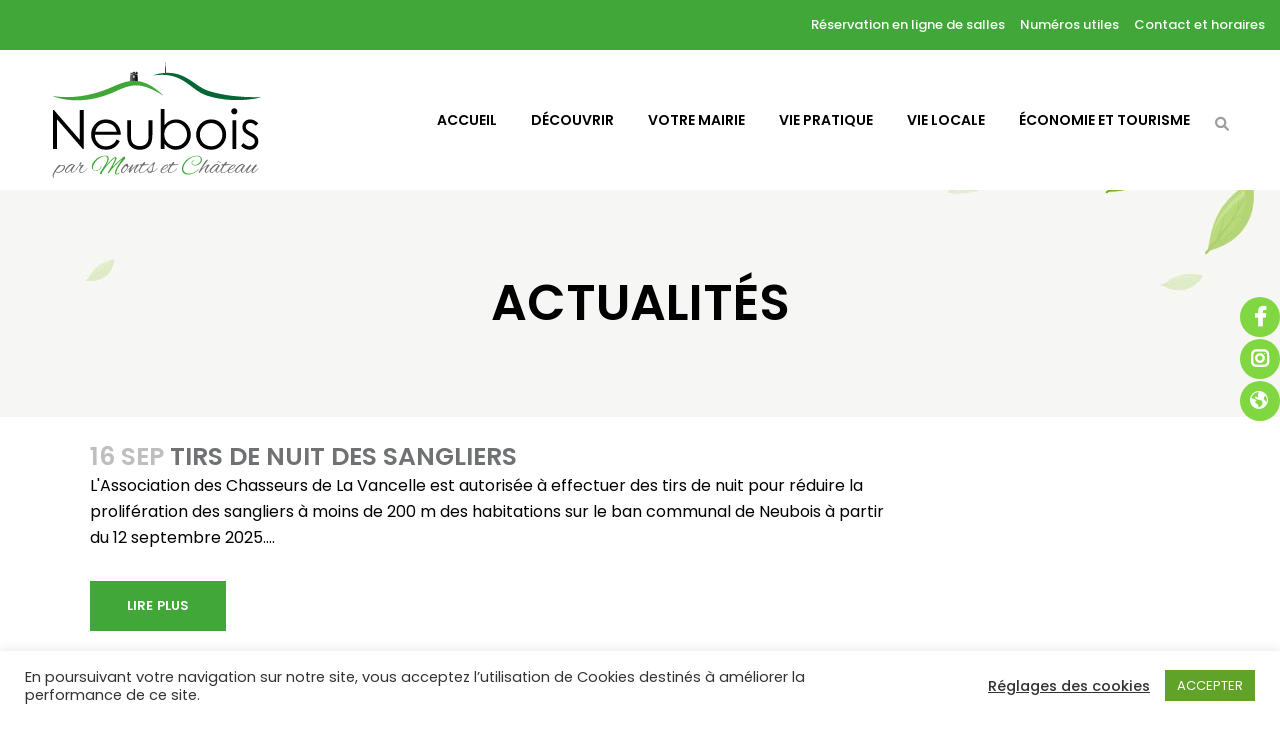

--- FILE ---
content_type: text/html; charset=UTF-8
request_url: https://neubois.fr/category/actualites/page/2/
body_size: 24583
content:
<!DOCTYPE html>
<html lang="fr-FR">
<head>
	<meta charset="UTF-8" />
	
				<meta name="viewport" content="width=device-width,initial-scale=1,user-scalable=no">
		
            
                        <link rel="shortcut icon" type="image/x-icon" href="https://neubois.fr/wp-content/uploads/2020/12/Logo_final-copie-2.png">
            <link rel="apple-touch-icon" href="https://neubois.fr/wp-content/uploads/2020/12/Logo_final-copie-2.png"/>
        
	<link rel="profile" href="https://gmpg.org/xfn/11" />
	<link rel="pingback" href="https://neubois.fr/xmlrpc.php" />

	<meta name='robots' content='index, follow, max-image-preview:large, max-snippet:-1, max-video-preview:-1' />
	<style>img:is([sizes="auto" i], [sizes^="auto," i]) { contain-intrinsic-size: 3000px 1500px }</style>
	
	<!-- This site is optimized with the Yoast SEO plugin v26.0 - https://yoast.com/wordpress/plugins/seo/ -->
	<title>Archives des Actualités &#8226; Page 2 sur 10 &#8226; Commune de Neubois</title>
	<link rel="canonical" href="https://neubois.fr/category/actualites/page/2/" />
	<link rel="prev" href="https://neubois.fr/category/actualites/" />
	<link rel="next" href="https://neubois.fr/category/actualites/page/3/" />
	<meta property="og:locale" content="fr_FR" />
	<meta property="og:type" content="article" />
	<meta property="og:title" content="Archives des Actualités &#8226; Page 2 sur 10 &#8226; Commune de Neubois" />
	<meta property="og:url" content="https://neubois.fr/category/actualites/" />
	<meta property="og:site_name" content="Commune de Neubois" />
	<meta name="twitter:card" content="summary_large_image" />
	<script type="application/ld+json" class="yoast-schema-graph">{"@context":"https://schema.org","@graph":[{"@type":"CollectionPage","@id":"https://neubois.fr/category/actualites/","url":"https://neubois.fr/category/actualites/page/2/","name":"Archives des Actualités &#8226; Page 2 sur 10 &#8226; Commune de Neubois","isPartOf":{"@id":"https://neubois.fr/#website"},"primaryImageOfPage":{"@id":"https://neubois.fr/category/actualites/page/2/#primaryimage"},"image":{"@id":"https://neubois.fr/category/actualites/page/2/#primaryimage"},"thumbnailUrl":"https://neubois.fr/wp-content/uploads/2025/09/SANGLIERS-1.jpg","breadcrumb":{"@id":"https://neubois.fr/category/actualites/page/2/#breadcrumb"},"inLanguage":"fr-FR"},{"@type":"ImageObject","inLanguage":"fr-FR","@id":"https://neubois.fr/category/actualites/page/2/#primaryimage","url":"https://neubois.fr/wp-content/uploads/2025/09/SANGLIERS-1.jpg","contentUrl":"https://neubois.fr/wp-content/uploads/2025/09/SANGLIERS-1.jpg","width":312,"height":164},{"@type":"BreadcrumbList","@id":"https://neubois.fr/category/actualites/page/2/#breadcrumb","itemListElement":[{"@type":"ListItem","position":1,"name":"Accueil","item":"https://neubois.fr/"},{"@type":"ListItem","position":2,"name":"Actualités"}]},{"@type":"WebSite","@id":"https://neubois.fr/#website","url":"https://neubois.fr/","name":"Commune de Neubois","description":"","publisher":{"@id":"https://neubois.fr/#organization"},"potentialAction":[{"@type":"SearchAction","target":{"@type":"EntryPoint","urlTemplate":"https://neubois.fr/?s={search_term_string}"},"query-input":{"@type":"PropertyValueSpecification","valueRequired":true,"valueName":"search_term_string"}}],"inLanguage":"fr-FR"},{"@type":"Organization","@id":"https://neubois.fr/#organization","name":"Commune de Neubois","url":"https://neubois.fr/","logo":{"@type":"ImageObject","inLanguage":"fr-FR","@id":"https://neubois.fr/#/schema/logo/image/","url":"https://neubois.fr/wp-content/uploads/2020/12/Logo_final.svg","contentUrl":"https://neubois.fr/wp-content/uploads/2020/12/Logo_final.svg","width":566,"height":328,"caption":"Commune de Neubois"},"image":{"@id":"https://neubois.fr/#/schema/logo/image/"}}]}</script>
	<!-- / Yoast SEO plugin. -->


<link rel='dns-prefetch' href='//maps.googleapis.com' />
<link rel='dns-prefetch' href='//fonts.googleapis.com' />
<link rel='dns-prefetch' href='//www.googletagmanager.com' />
<link rel="alternate" type="application/rss+xml" title="Commune de Neubois &raquo; Flux" href="https://neubois.fr/feed/" />
<link rel="alternate" type="application/rss+xml" title="Commune de Neubois &raquo; Flux de la catégorie Actualités" href="https://neubois.fr/category/actualites/feed/" />
<script type="text/javascript">
/* <![CDATA[ */
window._wpemojiSettings = {"baseUrl":"https:\/\/s.w.org\/images\/core\/emoji\/16.0.1\/72x72\/","ext":".png","svgUrl":"https:\/\/s.w.org\/images\/core\/emoji\/16.0.1\/svg\/","svgExt":".svg","source":{"concatemoji":"https:\/\/neubois.fr\/wp-includes\/js\/wp-emoji-release.min.js?ver=6.8.3"}};
/*! This file is auto-generated */
!function(s,n){var o,i,e;function c(e){try{var t={supportTests:e,timestamp:(new Date).valueOf()};sessionStorage.setItem(o,JSON.stringify(t))}catch(e){}}function p(e,t,n){e.clearRect(0,0,e.canvas.width,e.canvas.height),e.fillText(t,0,0);var t=new Uint32Array(e.getImageData(0,0,e.canvas.width,e.canvas.height).data),a=(e.clearRect(0,0,e.canvas.width,e.canvas.height),e.fillText(n,0,0),new Uint32Array(e.getImageData(0,0,e.canvas.width,e.canvas.height).data));return t.every(function(e,t){return e===a[t]})}function u(e,t){e.clearRect(0,0,e.canvas.width,e.canvas.height),e.fillText(t,0,0);for(var n=e.getImageData(16,16,1,1),a=0;a<n.data.length;a++)if(0!==n.data[a])return!1;return!0}function f(e,t,n,a){switch(t){case"flag":return n(e,"\ud83c\udff3\ufe0f\u200d\u26a7\ufe0f","\ud83c\udff3\ufe0f\u200b\u26a7\ufe0f")?!1:!n(e,"\ud83c\udde8\ud83c\uddf6","\ud83c\udde8\u200b\ud83c\uddf6")&&!n(e,"\ud83c\udff4\udb40\udc67\udb40\udc62\udb40\udc65\udb40\udc6e\udb40\udc67\udb40\udc7f","\ud83c\udff4\u200b\udb40\udc67\u200b\udb40\udc62\u200b\udb40\udc65\u200b\udb40\udc6e\u200b\udb40\udc67\u200b\udb40\udc7f");case"emoji":return!a(e,"\ud83e\udedf")}return!1}function g(e,t,n,a){var r="undefined"!=typeof WorkerGlobalScope&&self instanceof WorkerGlobalScope?new OffscreenCanvas(300,150):s.createElement("canvas"),o=r.getContext("2d",{willReadFrequently:!0}),i=(o.textBaseline="top",o.font="600 32px Arial",{});return e.forEach(function(e){i[e]=t(o,e,n,a)}),i}function t(e){var t=s.createElement("script");t.src=e,t.defer=!0,s.head.appendChild(t)}"undefined"!=typeof Promise&&(o="wpEmojiSettingsSupports",i=["flag","emoji"],n.supports={everything:!0,everythingExceptFlag:!0},e=new Promise(function(e){s.addEventListener("DOMContentLoaded",e,{once:!0})}),new Promise(function(t){var n=function(){try{var e=JSON.parse(sessionStorage.getItem(o));if("object"==typeof e&&"number"==typeof e.timestamp&&(new Date).valueOf()<e.timestamp+604800&&"object"==typeof e.supportTests)return e.supportTests}catch(e){}return null}();if(!n){if("undefined"!=typeof Worker&&"undefined"!=typeof OffscreenCanvas&&"undefined"!=typeof URL&&URL.createObjectURL&&"undefined"!=typeof Blob)try{var e="postMessage("+g.toString()+"("+[JSON.stringify(i),f.toString(),p.toString(),u.toString()].join(",")+"));",a=new Blob([e],{type:"text/javascript"}),r=new Worker(URL.createObjectURL(a),{name:"wpTestEmojiSupports"});return void(r.onmessage=function(e){c(n=e.data),r.terminate(),t(n)})}catch(e){}c(n=g(i,f,p,u))}t(n)}).then(function(e){for(var t in e)n.supports[t]=e[t],n.supports.everything=n.supports.everything&&n.supports[t],"flag"!==t&&(n.supports.everythingExceptFlag=n.supports.everythingExceptFlag&&n.supports[t]);n.supports.everythingExceptFlag=n.supports.everythingExceptFlag&&!n.supports.flag,n.DOMReady=!1,n.readyCallback=function(){n.DOMReady=!0}}).then(function(){return e}).then(function(){var e;n.supports.everything||(n.readyCallback(),(e=n.source||{}).concatemoji?t(e.concatemoji):e.wpemoji&&e.twemoji&&(t(e.twemoji),t(e.wpemoji)))}))}((window,document),window._wpemojiSettings);
/* ]]> */
</script>
<link rel='stylesheet' id='layerslider-css' href='https://neubois.fr/wp-content/plugins/LayerSlider/assets/static/layerslider/css/layerslider.css?ver=6.11.2' type='text/css' media='all' />
<style id='wp-emoji-styles-inline-css' type='text/css'>

	img.wp-smiley, img.emoji {
		display: inline !important;
		border: none !important;
		box-shadow: none !important;
		height: 1em !important;
		width: 1em !important;
		margin: 0 0.07em !important;
		vertical-align: -0.1em !important;
		background: none !important;
		padding: 0 !important;
	}
</style>
<link rel='stylesheet' id='wp-block-library-css' href='https://neubois.fr/wp-includes/css/dist/block-library/style.min.css?ver=6.8.3' type='text/css' media='all' />
<style id='classic-theme-styles-inline-css' type='text/css'>
/*! This file is auto-generated */
.wp-block-button__link{color:#fff;background-color:#32373c;border-radius:9999px;box-shadow:none;text-decoration:none;padding:calc(.667em + 2px) calc(1.333em + 2px);font-size:1.125em}.wp-block-file__button{background:#32373c;color:#fff;text-decoration:none}
</style>
<style id='safe-svg-svg-icon-style-inline-css' type='text/css'>
.safe-svg-cover{text-align:center}.safe-svg-cover .safe-svg-inside{display:inline-block;max-width:100%}.safe-svg-cover svg{fill:currentColor;height:100%;max-height:100%;max-width:100%;width:100%}

</style>
<style id='global-styles-inline-css' type='text/css'>
:root{--wp--preset--aspect-ratio--square: 1;--wp--preset--aspect-ratio--4-3: 4/3;--wp--preset--aspect-ratio--3-4: 3/4;--wp--preset--aspect-ratio--3-2: 3/2;--wp--preset--aspect-ratio--2-3: 2/3;--wp--preset--aspect-ratio--16-9: 16/9;--wp--preset--aspect-ratio--9-16: 9/16;--wp--preset--color--black: #000000;--wp--preset--color--cyan-bluish-gray: #abb8c3;--wp--preset--color--white: #ffffff;--wp--preset--color--pale-pink: #f78da7;--wp--preset--color--vivid-red: #cf2e2e;--wp--preset--color--luminous-vivid-orange: #ff6900;--wp--preset--color--luminous-vivid-amber: #fcb900;--wp--preset--color--light-green-cyan: #7bdcb5;--wp--preset--color--vivid-green-cyan: #00d084;--wp--preset--color--pale-cyan-blue: #8ed1fc;--wp--preset--color--vivid-cyan-blue: #0693e3;--wp--preset--color--vivid-purple: #9b51e0;--wp--preset--gradient--vivid-cyan-blue-to-vivid-purple: linear-gradient(135deg,rgba(6,147,227,1) 0%,rgb(155,81,224) 100%);--wp--preset--gradient--light-green-cyan-to-vivid-green-cyan: linear-gradient(135deg,rgb(122,220,180) 0%,rgb(0,208,130) 100%);--wp--preset--gradient--luminous-vivid-amber-to-luminous-vivid-orange: linear-gradient(135deg,rgba(252,185,0,1) 0%,rgba(255,105,0,1) 100%);--wp--preset--gradient--luminous-vivid-orange-to-vivid-red: linear-gradient(135deg,rgba(255,105,0,1) 0%,rgb(207,46,46) 100%);--wp--preset--gradient--very-light-gray-to-cyan-bluish-gray: linear-gradient(135deg,rgb(238,238,238) 0%,rgb(169,184,195) 100%);--wp--preset--gradient--cool-to-warm-spectrum: linear-gradient(135deg,rgb(74,234,220) 0%,rgb(151,120,209) 20%,rgb(207,42,186) 40%,rgb(238,44,130) 60%,rgb(251,105,98) 80%,rgb(254,248,76) 100%);--wp--preset--gradient--blush-light-purple: linear-gradient(135deg,rgb(255,206,236) 0%,rgb(152,150,240) 100%);--wp--preset--gradient--blush-bordeaux: linear-gradient(135deg,rgb(254,205,165) 0%,rgb(254,45,45) 50%,rgb(107,0,62) 100%);--wp--preset--gradient--luminous-dusk: linear-gradient(135deg,rgb(255,203,112) 0%,rgb(199,81,192) 50%,rgb(65,88,208) 100%);--wp--preset--gradient--pale-ocean: linear-gradient(135deg,rgb(255,245,203) 0%,rgb(182,227,212) 50%,rgb(51,167,181) 100%);--wp--preset--gradient--electric-grass: linear-gradient(135deg,rgb(202,248,128) 0%,rgb(113,206,126) 100%);--wp--preset--gradient--midnight: linear-gradient(135deg,rgb(2,3,129) 0%,rgb(40,116,252) 100%);--wp--preset--font-size--small: 13px;--wp--preset--font-size--medium: 20px;--wp--preset--font-size--large: 36px;--wp--preset--font-size--x-large: 42px;--wp--preset--spacing--20: 0.44rem;--wp--preset--spacing--30: 0.67rem;--wp--preset--spacing--40: 1rem;--wp--preset--spacing--50: 1.5rem;--wp--preset--spacing--60: 2.25rem;--wp--preset--spacing--70: 3.38rem;--wp--preset--spacing--80: 5.06rem;--wp--preset--shadow--natural: 6px 6px 9px rgba(0, 0, 0, 0.2);--wp--preset--shadow--deep: 12px 12px 50px rgba(0, 0, 0, 0.4);--wp--preset--shadow--sharp: 6px 6px 0px rgba(0, 0, 0, 0.2);--wp--preset--shadow--outlined: 6px 6px 0px -3px rgba(255, 255, 255, 1), 6px 6px rgba(0, 0, 0, 1);--wp--preset--shadow--crisp: 6px 6px 0px rgba(0, 0, 0, 1);}:where(.is-layout-flex){gap: 0.5em;}:where(.is-layout-grid){gap: 0.5em;}body .is-layout-flex{display: flex;}.is-layout-flex{flex-wrap: wrap;align-items: center;}.is-layout-flex > :is(*, div){margin: 0;}body .is-layout-grid{display: grid;}.is-layout-grid > :is(*, div){margin: 0;}:where(.wp-block-columns.is-layout-flex){gap: 2em;}:where(.wp-block-columns.is-layout-grid){gap: 2em;}:where(.wp-block-post-template.is-layout-flex){gap: 1.25em;}:where(.wp-block-post-template.is-layout-grid){gap: 1.25em;}.has-black-color{color: var(--wp--preset--color--black) !important;}.has-cyan-bluish-gray-color{color: var(--wp--preset--color--cyan-bluish-gray) !important;}.has-white-color{color: var(--wp--preset--color--white) !important;}.has-pale-pink-color{color: var(--wp--preset--color--pale-pink) !important;}.has-vivid-red-color{color: var(--wp--preset--color--vivid-red) !important;}.has-luminous-vivid-orange-color{color: var(--wp--preset--color--luminous-vivid-orange) !important;}.has-luminous-vivid-amber-color{color: var(--wp--preset--color--luminous-vivid-amber) !important;}.has-light-green-cyan-color{color: var(--wp--preset--color--light-green-cyan) !important;}.has-vivid-green-cyan-color{color: var(--wp--preset--color--vivid-green-cyan) !important;}.has-pale-cyan-blue-color{color: var(--wp--preset--color--pale-cyan-blue) !important;}.has-vivid-cyan-blue-color{color: var(--wp--preset--color--vivid-cyan-blue) !important;}.has-vivid-purple-color{color: var(--wp--preset--color--vivid-purple) !important;}.has-black-background-color{background-color: var(--wp--preset--color--black) !important;}.has-cyan-bluish-gray-background-color{background-color: var(--wp--preset--color--cyan-bluish-gray) !important;}.has-white-background-color{background-color: var(--wp--preset--color--white) !important;}.has-pale-pink-background-color{background-color: var(--wp--preset--color--pale-pink) !important;}.has-vivid-red-background-color{background-color: var(--wp--preset--color--vivid-red) !important;}.has-luminous-vivid-orange-background-color{background-color: var(--wp--preset--color--luminous-vivid-orange) !important;}.has-luminous-vivid-amber-background-color{background-color: var(--wp--preset--color--luminous-vivid-amber) !important;}.has-light-green-cyan-background-color{background-color: var(--wp--preset--color--light-green-cyan) !important;}.has-vivid-green-cyan-background-color{background-color: var(--wp--preset--color--vivid-green-cyan) !important;}.has-pale-cyan-blue-background-color{background-color: var(--wp--preset--color--pale-cyan-blue) !important;}.has-vivid-cyan-blue-background-color{background-color: var(--wp--preset--color--vivid-cyan-blue) !important;}.has-vivid-purple-background-color{background-color: var(--wp--preset--color--vivid-purple) !important;}.has-black-border-color{border-color: var(--wp--preset--color--black) !important;}.has-cyan-bluish-gray-border-color{border-color: var(--wp--preset--color--cyan-bluish-gray) !important;}.has-white-border-color{border-color: var(--wp--preset--color--white) !important;}.has-pale-pink-border-color{border-color: var(--wp--preset--color--pale-pink) !important;}.has-vivid-red-border-color{border-color: var(--wp--preset--color--vivid-red) !important;}.has-luminous-vivid-orange-border-color{border-color: var(--wp--preset--color--luminous-vivid-orange) !important;}.has-luminous-vivid-amber-border-color{border-color: var(--wp--preset--color--luminous-vivid-amber) !important;}.has-light-green-cyan-border-color{border-color: var(--wp--preset--color--light-green-cyan) !important;}.has-vivid-green-cyan-border-color{border-color: var(--wp--preset--color--vivid-green-cyan) !important;}.has-pale-cyan-blue-border-color{border-color: var(--wp--preset--color--pale-cyan-blue) !important;}.has-vivid-cyan-blue-border-color{border-color: var(--wp--preset--color--vivid-cyan-blue) !important;}.has-vivid-purple-border-color{border-color: var(--wp--preset--color--vivid-purple) !important;}.has-vivid-cyan-blue-to-vivid-purple-gradient-background{background: var(--wp--preset--gradient--vivid-cyan-blue-to-vivid-purple) !important;}.has-light-green-cyan-to-vivid-green-cyan-gradient-background{background: var(--wp--preset--gradient--light-green-cyan-to-vivid-green-cyan) !important;}.has-luminous-vivid-amber-to-luminous-vivid-orange-gradient-background{background: var(--wp--preset--gradient--luminous-vivid-amber-to-luminous-vivid-orange) !important;}.has-luminous-vivid-orange-to-vivid-red-gradient-background{background: var(--wp--preset--gradient--luminous-vivid-orange-to-vivid-red) !important;}.has-very-light-gray-to-cyan-bluish-gray-gradient-background{background: var(--wp--preset--gradient--very-light-gray-to-cyan-bluish-gray) !important;}.has-cool-to-warm-spectrum-gradient-background{background: var(--wp--preset--gradient--cool-to-warm-spectrum) !important;}.has-blush-light-purple-gradient-background{background: var(--wp--preset--gradient--blush-light-purple) !important;}.has-blush-bordeaux-gradient-background{background: var(--wp--preset--gradient--blush-bordeaux) !important;}.has-luminous-dusk-gradient-background{background: var(--wp--preset--gradient--luminous-dusk) !important;}.has-pale-ocean-gradient-background{background: var(--wp--preset--gradient--pale-ocean) !important;}.has-electric-grass-gradient-background{background: var(--wp--preset--gradient--electric-grass) !important;}.has-midnight-gradient-background{background: var(--wp--preset--gradient--midnight) !important;}.has-small-font-size{font-size: var(--wp--preset--font-size--small) !important;}.has-medium-font-size{font-size: var(--wp--preset--font-size--medium) !important;}.has-large-font-size{font-size: var(--wp--preset--font-size--large) !important;}.has-x-large-font-size{font-size: var(--wp--preset--font-size--x-large) !important;}
:where(.wp-block-post-template.is-layout-flex){gap: 1.25em;}:where(.wp-block-post-template.is-layout-grid){gap: 1.25em;}
:where(.wp-block-columns.is-layout-flex){gap: 2em;}:where(.wp-block-columns.is-layout-grid){gap: 2em;}
:root :where(.wp-block-pullquote){font-size: 1.5em;line-height: 1.6;}
</style>
<link rel='stylesheet' id='contact-form-7-css' href='https://neubois.fr/wp-content/plugins/contact-form-7/includes/css/styles.css?ver=6.1.2' type='text/css' media='all' />
<link rel='stylesheet' id='cookie-law-info-css' href='https://neubois.fr/wp-content/plugins/cookie-law-info/legacy/public/css/cookie-law-info-public.css?ver=3.3.5' type='text/css' media='all' />
<link rel='stylesheet' id='cookie-law-info-gdpr-css' href='https://neubois.fr/wp-content/plugins/cookie-law-info/legacy/public/css/cookie-law-info-gdpr.css?ver=3.3.5' type='text/css' media='all' />
<link rel='stylesheet' id='document-gallery-css' href='https://neubois.fr/wp-content/plugins/document-gallery/assets/css/style.min.css?ver=4.4.4' type='text/css' media='all' />
<link rel='stylesheet' id='lws-public-css' href='https://neubois.fr/wp-content/plugins/live-weather-station/public/css/live-weather-station-public.min.css?ver=3.8.13' type='text/css' media='all' />
<link rel='stylesheet' id='rs-plugin-settings-css' href='https://neubois.fr/wp-content/plugins/revslider/public/assets/css/rs6.css?ver=6.2.23' type='text/css' media='all' />
<style id='rs-plugin-settings-inline-css' type='text/css'>
#rs-demo-id {}
</style>
<link rel='stylesheet' id='wpfm-frontend-font-awesome-css' href='https://neubois.fr/wp-content/plugins/wp-floating-menu/css/font-awesome/font-awesome.min.css?ver=6.8.3' type='text/css' media='all' />
<link rel='stylesheet' id='wpfm-frontend-genericons-css-css' href='https://neubois.fr/wp-content/plugins/wp-floating-menu/css/genericons.css?ver=6.8.3' type='text/css' media='all' />
<link rel='stylesheet' id='wpfm-frontend-css-css' href='https://neubois.fr/wp-content/plugins/wp-floating-menu/css/front-end.css?ver=6.8.3' type='text/css' media='all' />
<link rel='stylesheet' id='dashicons-css' href='https://neubois.fr/wp-includes/css/dashicons.min.css?ver=6.8.3' type='text/css' media='all' />
<link rel='stylesheet' id='wpfm-frontend-vesper-icons-css-css' href='https://neubois.fr/wp-content/plugins/wp-floating-menu/css/vesper-icons.css?ver=6.8.3' type='text/css' media='all' />
<link rel='stylesheet' id='cff-css' href='https://neubois.fr/wp-content/plugins/custom-facebook-feed/assets/css/cff-style.min.css?ver=4.3.2' type='text/css' media='all' />
<link rel='stylesheet' id='sb-font-awesome-css' href='https://neubois.fr/wp-content/plugins/custom-facebook-feed/assets/css/font-awesome.min.css?ver=4.7.0' type='text/css' media='all' />
<link rel='stylesheet' id='mediaelement-css' href='https://neubois.fr/wp-includes/js/mediaelement/mediaelementplayer-legacy.min.css?ver=4.2.17' type='text/css' media='all' />
<link rel='stylesheet' id='wp-mediaelement-css' href='https://neubois.fr/wp-includes/js/mediaelement/wp-mediaelement.min.css?ver=6.8.3' type='text/css' media='all' />
<link rel='stylesheet' id='bridge-default-style-css' href='https://neubois.fr/wp-content/themes/bridge/style.css?ver=6.8.3' type='text/css' media='all' />
<link rel='stylesheet' id='bridge-qode-font_awesome-css' href='https://neubois.fr/wp-content/themes/bridge/css/font-awesome/css/font-awesome.min.css?ver=6.8.3' type='text/css' media='all' />
<link rel='stylesheet' id='bridge-qode-font_elegant-css' href='https://neubois.fr/wp-content/themes/bridge/css/elegant-icons/style.min.css?ver=6.8.3' type='text/css' media='all' />
<link rel='stylesheet' id='bridge-qode-linea_icons-css' href='https://neubois.fr/wp-content/themes/bridge/css/linea-icons/style.css?ver=6.8.3' type='text/css' media='all' />
<link rel='stylesheet' id='bridge-qode-dripicons-css' href='https://neubois.fr/wp-content/themes/bridge/css/dripicons/dripicons.css?ver=6.8.3' type='text/css' media='all' />
<link rel='stylesheet' id='bridge-qode-kiko-css' href='https://neubois.fr/wp-content/themes/bridge/css/kiko/kiko-all.css?ver=6.8.3' type='text/css' media='all' />
<link rel='stylesheet' id='bridge-qode-font_awesome_5-css' href='https://neubois.fr/wp-content/themes/bridge/css/font-awesome-5/css/font-awesome-5.min.css?ver=6.8.3' type='text/css' media='all' />
<link rel='stylesheet' id='bridge-stylesheet-css' href='https://neubois.fr/wp-content/themes/bridge/css/stylesheet.min.css?ver=6.8.3' type='text/css' media='all' />
<style id='bridge-stylesheet-inline-css' type='text/css'>
   .archive.disabled_footer_top .footer_top_holder, .archive.disabled_footer_bottom .footer_bottom_holder { display: none;}


</style>
<link rel='stylesheet' id='bridge-print-css' href='https://neubois.fr/wp-content/themes/bridge/css/print.css?ver=6.8.3' type='text/css' media='all' />
<link rel='stylesheet' id='bridge-style-dynamic-css' href='https://neubois.fr/wp-content/themes/bridge/css/style_dynamic.css?ver=1622454790' type='text/css' media='all' />
<link rel='stylesheet' id='bridge-responsive-css' href='https://neubois.fr/wp-content/themes/bridge/css/responsive.min.css?ver=6.8.3' type='text/css' media='all' />
<link rel='stylesheet' id='bridge-style-dynamic-responsive-css' href='https://neubois.fr/wp-content/themes/bridge/css/style_dynamic_responsive.css?ver=1622454790' type='text/css' media='all' />
<style id='bridge-style-dynamic-responsive-inline-css' type='text/css'>
.q_icon_with_title.tiny .icon_holder img{
width: 45px;
}

.q_icon_with_title .icon_text_inner p{
margin-top: 10px;
}

.qode_clients .qode_client_holder_inner:before,
.qode_clients .qode_client_holder_inner:after{
display: none;
}

.footer_top h5{
margin-bottom: 10px;
}

.q_icon_list{
margin-bottom: 5px;
}

.qodef-footer-bottom-right h4,
.qodef-footer-bottom-right p{
display: inline-block;
vertical-align: middle;
}
.q_team .q_team_image{
text-align: center;
}
.q_team .q_team_image img{
width: auto;
}

#mailpoet_form_3 form.mailpoet_form {
    padding: 0px 30px 0 0;
}

.header-widget.widget_nav_menu ul.menu li a {
color:#fff;
}

.blog_holder article .post_info {
    display: inline-block;
    width: 100%;
    margin: 0 0 18px;
    color: #bebebe;
    font-weight: 500;
    display: none;
}

.qbutton.big_large_full_width {
    width: 100%;
    height: 40px;
    line-height: 40px;
    font-size: 14px;
    padding: 0;
    text-align: center;
}

.latest_post_inner .post_infos a {
    color: #a0a0a0;
    margin: 0 7px 0 0;
}

.header_top {
    z-index: 111;
    line-height: 50px;
    height: 50px;
    padding: 0;
    font-size: 60px;
    background-color: #fff;
    -webkit-transition: all .2s ease 0s;
    -moz-transition: all .2s ease 0s;
    -o-transition: all .2s ease 0s;
    transition: all .2s ease 0s;
}


.header-widget.widget_nav_menu {
    padding: 0 15px 0 0;
    position: relative;
    font-size: 17px;
}

.menu_sup .a:hover {
    color: #bebebe;
}
.header-widget.widget_nav_menu {
    padding: 0 15px 0 0;
    position: relative;
    font-size: 13px;
}

.header-widget.widget_nav_menu ul.menu li a:hover {
    color: #fff !important;
    text-decoration: underline;
}

.blog_holder article .post_image, .blog_holder article .post_image img, .blog_holder article .post_image > a {
    position: relative;
    width: 0%;
    display: block;
}

.ui-widget {
    font-family: poppins,Arial,sans-serif;
    font-size: 1.1em;
}

</style>
<link rel='stylesheet' id='js_composer_front-css' href='https://neubois.fr/wp-content/plugins/js_composer/assets/css/js_composer.min.css?ver=6.4.1' type='text/css' media='all' />
<link rel='stylesheet' id='bridge-style-handle-google-fonts-css' href='https://fonts.googleapis.com/css?family=Raleway%3A100%2C200%2C300%2C400%2C500%2C600%2C700%2C800%2C900%2C100italic%2C300italic%2C400italic%2C700italic%7CPoppins%3A100%2C200%2C300%2C400%2C500%2C600%2C700%2C800%2C900%2C100italic%2C300italic%2C400italic%2C700italic&#038;subset=latin%2Clatin-ext&#038;ver=1.0.0' type='text/css' media='all' />
<link rel='stylesheet' id='bridge-core-dashboard-style-css' href='https://neubois.fr/wp-content/plugins/bridge-core/modules/core-dashboard/assets/css/core-dashboard.min.css?ver=6.8.3' type='text/css' media='all' />
<link rel='stylesheet' id='dflip-style-css' href='https://neubois.fr/wp-content/plugins/3d-flipbook-dflip-lite/assets/css/dflip.min.css?ver=2.3.75' type='text/css' media='all' />
<link rel='stylesheet' id='bridge-childstyle-css' href='https://neubois.fr/wp-content/themes/bridge-child/style.css?ver=6.8.3' type='text/css' media='all' />
<link rel='stylesheet' id='calendarista-bootstrap-css' href='https://neubois.fr/wp-content/plugins/calendarista/assets/css/bootstrap.min.css?calendarista=15.6.4&#038;ver=6.8.3' type='text/css' media='all' />
<link rel='stylesheet' id='calendarista-font-awesome-css' href='https://neubois.fr/wp-content/plugins/calendarista/assets/css/font-awesome.min.css?calendarista=15.6.4&#038;ver=6.8.3' type='text/css' media='all' />
<link rel='stylesheet' id='jquery-ui-smoothness-css' href='https://neubois.fr/wp-content/plugins/contact-form-7/includes/js/jquery-ui/themes/smoothness/jquery-ui.min.css?ver=1.12.1' type='text/css' media='screen' />
<link rel='stylesheet' id='calendarista-frontend-css' href='https://neubois.fr/wp-content/plugins/calendarista/assets/css/calendarista.min.css?calendarista=15.6.4&#038;ver=6.8.3' type='text/css' media='all' />
<link rel='stylesheet' id='calendarista-fullcalendar-css' href='https://neubois.fr/wp-content/plugins/calendarista/assets/admin/css/fullcalendar.min.css?calendarista=15.6.4&#038;ver=6.8.3' type='text/css' media='all' />
<link rel='stylesheet' id='calendarista-fullcalendar-daygrid-css' href='https://neubois.fr/wp-content/plugins/calendarista/assets/admin/css/fullcalendar.daygrid.min.css?calendarista=15.6.4&#038;ver=6.8.3' type='text/css' media='all' />
<link rel='stylesheet' id='calendarista-fullcalendar-list-css' href='https://neubois.fr/wp-content/plugins/calendarista/assets/admin/css/fullcalendar.list.min.css?calendarista=15.6.4&#038;ver=6.8.3' type='text/css' media='all' />
<link rel='stylesheet' id='calendarista-user-generated-styles-css' href='https://neubois.fr/?calendarista_handler=cssgen' type='text/css' media='all' />
<link rel='stylesheet' id='wp-jquery-ui-dialog-css' href='https://neubois.fr/wp-includes/css/jquery-ui-dialog.min.css?ver=6.8.3' type='text/css' media='all' />
<link rel='stylesheet' id='wpfm-google-fonts-css' href='//fonts.googleapis.com/css?family=Roboto%3A100italic%2C100%2C300italic%2C300%2C400italic%2C400%2C500italic%2C500%2C700italic%2C700%2C900italic%2C900&#038;ver=6.8.3' type='text/css' media='all' />
<style type="text/css">.document-gallery .document-icon a {
    font-size: 20px;
    line-height: 12px;</style>
		<script type="text/javascript">
			ajaxurl = typeof(ajaxurl) !== 'string' ? 'https://neubois.fr/wp-admin/admin-ajax.php' : ajaxurl;
		</script>
		<script type="text/javascript" src="https://neubois.fr/wp-includes/js/jquery/jquery.min.js?ver=3.7.1" id="jquery-core-js"></script>
<script type="text/javascript" src="https://neubois.fr/wp-includes/js/jquery/jquery-migrate.min.js?ver=3.4.1" id="jquery-migrate-js"></script>
<script type="text/javascript" src="https://neubois.fr/wp-content/plugins/calendarista/assets/scripts/jstz.min.js?ver=6.8.3" id="jsTimezoneDetect-js"></script>
<script type="text/javascript" src="https://neubois.fr/wp-content/plugins/calendarista/assets/scripts/accounting.min.js?ver=6.8.3" id="accounting-js"></script>
<script type="text/javascript" id="calendarista-admin-ajax-js-extra">
/* <![CDATA[ */
var calendarista_wp_ajax = {"url":"https:\/\/neubois.fr\/wp-admin\/admin-ajax.php","nonce":"397d0dcf23"};
/* ]]> */
</script>
<script type="text/javascript" src="https://neubois.fr/wp-content/plugins/calendarista/assets/scripts/libphonenumber-js.min.js?ver=6.8.3" id="libphonenumber-js"></script>
<script type="text/javascript" id="layerslider-utils-js-extra">
/* <![CDATA[ */
var LS_Meta = {"v":"6.11.2","fixGSAP":"1"};
/* ]]> */
</script>
<script type="text/javascript" src="https://neubois.fr/wp-content/plugins/LayerSlider/assets/static/layerslider/js/layerslider.utils.js?ver=6.11.2" id="layerslider-utils-js"></script>
<script type="text/javascript" src="https://neubois.fr/wp-content/plugins/LayerSlider/assets/static/layerslider/js/layerslider.kreaturamedia.jquery.js?ver=6.11.2" id="layerslider-js"></script>
<script type="text/javascript" src="https://neubois.fr/wp-content/plugins/LayerSlider/assets/static/layerslider/js/layerslider.transitions.js?ver=6.11.2" id="layerslider-transitions-js"></script>
<script type="text/javascript" id="cookie-law-info-js-extra">
/* <![CDATA[ */
var Cli_Data = {"nn_cookie_ids":[],"cookielist":[],"non_necessary_cookies":[],"ccpaEnabled":"","ccpaRegionBased":"","ccpaBarEnabled":"","strictlyEnabled":["necessary","obligatoire"],"ccpaType":"gdpr","js_blocking":"1","custom_integration":"","triggerDomRefresh":"","secure_cookies":""};
var cli_cookiebar_settings = {"animate_speed_hide":"500","animate_speed_show":"500","background":"#FFF","border":"#b1a6a6c2","border_on":"","button_1_button_colour":"#61a229","button_1_button_hover":"#4e8221","button_1_link_colour":"#fff","button_1_as_button":"1","button_1_new_win":"","button_2_button_colour":"#333","button_2_button_hover":"#292929","button_2_link_colour":"#444","button_2_as_button":"","button_2_hidebar":"","button_3_button_colour":"#3566bb","button_3_button_hover":"#2a5296","button_3_link_colour":"#fff","button_3_as_button":"1","button_3_new_win":"","button_4_button_colour":"#000","button_4_button_hover":"#000000","button_4_link_colour":"#333333","button_4_as_button":"","button_7_button_colour":"#61a229","button_7_button_hover":"#4e8221","button_7_link_colour":"#fff","button_7_as_button":"1","button_7_new_win":"","font_family":"inherit","header_fix":"","notify_animate_hide":"1","notify_animate_show":"","notify_div_id":"#cookie-law-info-bar","notify_position_horizontal":"right","notify_position_vertical":"bottom","scroll_close":"","scroll_close_reload":"","accept_close_reload":"","reject_close_reload":"","showagain_tab":"","showagain_background":"#fff","showagain_border":"#000","showagain_div_id":"#cookie-law-info-again","showagain_x_position":"100px","text":"#333333","show_once_yn":"","show_once":"10000","logging_on":"","as_popup":"","popup_overlay":"1","bar_heading_text":"","cookie_bar_as":"banner","popup_showagain_position":"bottom-right","widget_position":"left"};
var log_object = {"ajax_url":"https:\/\/neubois.fr\/wp-admin\/admin-ajax.php"};
/* ]]> */
</script>
<script type="text/javascript" src="https://neubois.fr/wp-content/plugins/cookie-law-info/legacy/public/js/cookie-law-info-public.js?ver=3.3.5" id="cookie-law-info-js"></script>
<script type="text/javascript" src="https://neubois.fr/wp-content/plugins/revslider/public/assets/js/rbtools.min.js?ver=6.2.23" id="tp-tools-js"></script>
<script type="text/javascript" src="https://neubois.fr/wp-content/plugins/revslider/public/assets/js/rs6.min.js?ver=6.2.23" id="revmin-js"></script>
<script type="text/javascript" src="https://neubois.fr/wp-content/plugins/wp-floating-menu/js/frontend.js?ver=1.4.6" id="wpfm-frontend-js-js"></script>
<meta name="generator" content="Powered by LayerSlider 6.11.2 - Multi-Purpose, Responsive, Parallax, Mobile-Friendly Slider Plugin for WordPress." />
<!-- LayerSlider updates and docs at: https://layerslider.kreaturamedia.com -->
<link rel="https://api.w.org/" href="https://neubois.fr/wp-json/" /><link rel="alternate" title="JSON" type="application/json" href="https://neubois.fr/wp-json/wp/v2/categories/4" /><link rel="EditURI" type="application/rsd+xml" title="RSD" href="https://neubois.fr/xmlrpc.php?rsd" />
<meta name="generator" content="WordPress 6.8.3" />
<meta name="generator" content="Site Kit by Google 1.162.1" /><meta name="viewport" content="width=device-width, initial-scale=1.0"><meta name="plugins" content="calendarista 15.6.4" /><meta name="generator" content="Powered by WPBakery Page Builder - drag and drop page builder for WordPress."/>
<meta name="generator" content="Powered by Slider Revolution 6.2.23 - responsive, Mobile-Friendly Slider Plugin for WordPress with comfortable drag and drop interface." />
<script type="text/javascript">function setREVStartSize(e){
			//window.requestAnimationFrame(function() {				 
				window.RSIW = window.RSIW===undefined ? window.innerWidth : window.RSIW;	
				window.RSIH = window.RSIH===undefined ? window.innerHeight : window.RSIH;	
				try {								
					var pw = document.getElementById(e.c).parentNode.offsetWidth,
						newh;
					pw = pw===0 || isNaN(pw) ? window.RSIW : pw;
					e.tabw = e.tabw===undefined ? 0 : parseInt(e.tabw);
					e.thumbw = e.thumbw===undefined ? 0 : parseInt(e.thumbw);
					e.tabh = e.tabh===undefined ? 0 : parseInt(e.tabh);
					e.thumbh = e.thumbh===undefined ? 0 : parseInt(e.thumbh);
					e.tabhide = e.tabhide===undefined ? 0 : parseInt(e.tabhide);
					e.thumbhide = e.thumbhide===undefined ? 0 : parseInt(e.thumbhide);
					e.mh = e.mh===undefined || e.mh=="" || e.mh==="auto" ? 0 : parseInt(e.mh,0);		
					if(e.layout==="fullscreen" || e.l==="fullscreen") 						
						newh = Math.max(e.mh,window.RSIH);					
					else{					
						e.gw = Array.isArray(e.gw) ? e.gw : [e.gw];
						for (var i in e.rl) if (e.gw[i]===undefined || e.gw[i]===0) e.gw[i] = e.gw[i-1];					
						e.gh = e.el===undefined || e.el==="" || (Array.isArray(e.el) && e.el.length==0)? e.gh : e.el;
						e.gh = Array.isArray(e.gh) ? e.gh : [e.gh];
						for (var i in e.rl) if (e.gh[i]===undefined || e.gh[i]===0) e.gh[i] = e.gh[i-1];
											
						var nl = new Array(e.rl.length),
							ix = 0,						
							sl;					
						e.tabw = e.tabhide>=pw ? 0 : e.tabw;
						e.thumbw = e.thumbhide>=pw ? 0 : e.thumbw;
						e.tabh = e.tabhide>=pw ? 0 : e.tabh;
						e.thumbh = e.thumbhide>=pw ? 0 : e.thumbh;					
						for (var i in e.rl) nl[i] = e.rl[i]<window.RSIW ? 0 : e.rl[i];
						sl = nl[0];									
						for (var i in nl) if (sl>nl[i] && nl[i]>0) { sl = nl[i]; ix=i;}															
						var m = pw>(e.gw[ix]+e.tabw+e.thumbw) ? 1 : (pw-(e.tabw+e.thumbw)) / (e.gw[ix]);					
						newh =  (e.gh[ix] * m) + (e.tabh + e.thumbh);
					}				
					if(window.rs_init_css===undefined) window.rs_init_css = document.head.appendChild(document.createElement("style"));					
					document.getElementById(e.c).height = newh+"px";
					window.rs_init_css.innerHTML += "#"+e.c+"_wrapper { height: "+newh+"px }";				
				} catch(e){
					console.log("Failure at Presize of Slider:" + e)
				}					   
			//});
		  };</script>
		<style type="text/css" id="wp-custom-css">
			#formulaire-responsive {
	max-width:1920px;
	margin:0 auto;
        width:100%;
}
.rang-form {
	width: 100%;
}
.demi-colonne, .colonne {
	float: left;
	position: relative;
	padding: 0.65rem;
	width:100%;
	-webkit-box-sizing: border-box;
        -moz-box-sizing: border-box;
        box-sizing: border-box
}
.clearfix:after {
	content: "";
	display: table;
	clear: both;
}

/**---------------- Media query ----------------**/
@media only screen and (min-width: 48em) { 
	.demi-colonne {
		width: 50%;
	}
}		</style>
		<noscript><style> .wpb_animate_when_almost_visible { opacity: 1; }</style></noscript></head>

<body data-rsssl=1 class="archive paged category category-actualites category-4 paged-2 category-paged-2 wp-theme-bridge wp-child-theme-bridge-child bridge-core-2.5.3  qode_grid_1300 footer_responsive_adv hide_top_bar_on_mobile_header qode-child-theme-ver-1.0.0 qode-theme-ver-23.8 qode-theme-bridge wpb-js-composer js-comp-ver-6.4.1 vc_responsive" itemscope itemtype="http://schema.org/WebPage">




<div class="wrapper">
	<div class="wrapper_inner">

    
		<!-- Google Analytics start -->
				<!-- Google Analytics end -->

		
	<header class=" has_top scroll_header_top_area  regular page_header">
    <div class="header_inner clearfix">
        <form role="search" id="searchform" action="https://neubois.fr/" class="qode_search_form" method="get">
    
            <i class="qode_icon_font_awesome fa fa-search qode_icon_in_search" ></i>            <input type="text" placeholder="Search" name="s" class="qode_search_field" autocomplete="off" />
            <input type="submit" value="Search" />

            <div class="qode_search_close">
                <a href="#">
                    <i class="qode_icon_font_awesome fa fa-times qode_icon_in_search" ></i>                </a>
            </div>
            </form>
        <div class="header_top_bottom_holder">
            	<div class="header_top clearfix" style='background-color:rgba(64, 167, 56, 1);' >
							<div class="left">
						<div class="inner">
													</div>
					</div>
					<div class="right">
						<div class="inner">
							<div class="header-widget widget_nav_menu header-right-widget"><div class="menu-superieur-container"><ul id="menu-superieur" class="menu"><li id="menu-item-799" class="menu-item menu-item-type-post_type menu-item-object-page menu-item-799"><a href="https://neubois.fr/reservation-en-ligne-de-salles/">Réservation en ligne de salles</a></li>
<li id="menu-item-1517" class="menu-item menu-item-type-post_type menu-item-object-page menu-item-1517"><a href="https://neubois.fr/numeros-utiles/">Numéros utiles</a></li>
<li id="menu-item-800" class="menu-item menu-item-type-post_type menu-item-object-page menu-item-800"><a href="https://neubois.fr/contact-et-horaires/">Contact et horaires</a></li>
</ul></div></div>						</div>
					</div>
						</div>

            <div class="header_bottom clearfix" style=' background-color:rgba(255, 255, 255, 1);' >
                
                            <div class="header_inner_left">
                                									<div class="mobile_menu_button">
		<span>
			<i class="qode_icon_font_awesome fa fa-bars " ></i>		</span>
	</div>
                                <div class="logo_wrapper" >
	<div class="q_logo">
		<a itemprop="url" href="https://neubois.fr/" >
             <img itemprop="image" class="normal" src="https://neubois.fr/wp-content/uploads/2020/12/Logo_final.svg" alt="Logo"> 			 <img itemprop="image" class="light" src="https://neubois.fr/wp-content/uploads/2020/12/Logo_final.svg" alt="Logo"/> 			 <img itemprop="image" class="dark" src="https://neubois.fr/wp-content/uploads/2020/12/Logo_final.svg" alt="Logo"/> 			 <img itemprop="image" class="sticky" src="https://neubois.fr/wp-content/uploads/2020/12/Logo_final.svg" alt="Logo"/> 			 <img itemprop="image" class="mobile" src="https://neubois.fr/wp-content/uploads/2020/12/Logo_final.svg" alt="Logo"/> 					</a>
	</div>
	</div>                                                            </div>
                                                                    <div class="header_inner_right">
                                        <div class="side_menu_button_wrapper right">
                                                                                                                                    <div class="side_menu_button">
                                                	<a class="search_button search_slides_from_window_top normal" href="javascript:void(0)">
		<i class="qode_icon_font_awesome fa fa-search " ></i>	</a>

	                                                                                                
                                            </div>
                                        </div>
                                    </div>
                                
                                
                                <nav class="main_menu drop_down right">
                                    <ul id="menu-main-menu" class=""><li id="nav-menu-item-167" class="menu-item menu-item-type-post_type menu-item-object-page menu-item-home  narrow"><a href="https://neubois.fr/" class=""><i class="menu_icon blank fa"></i><span>Accueil</span><span class="plus"></span></a></li>
<li id="nav-menu-item-206" class="menu-item menu-item-type-post_type menu-item-object-page menu-item-has-children  has_sub narrow"><a href="https://neubois.fr/decouvrir/" class=" no_link" style="cursor: default;" onclick="JavaScript: return false;"><i class="menu_icon blank fa"></i><span>Découvrir</span><span class="plus"></span></a>
<div class="second"><div class="inner"><ul>
	<li id="nav-menu-item-218" class="menu-item menu-item-type-post_type menu-item-object-page "><a href="https://neubois.fr/localisation/" class=""><i class="menu_icon blank fa"></i><span>Localisation</span><span class="plus"></span></a></li>
	<li id="nav-menu-item-593" class="menu-item menu-item-type-post_type menu-item-object-page "><a href="https://neubois.fr/lhistoire-de-neubois/" class=""><i class="menu_icon blank fa"></i><span>L’histoire de Neubois</span><span class="plus"></span></a></li>
	<li id="nav-menu-item-216" class="menu-item menu-item-type-post_type menu-item-object-page "><a href="https://neubois.fr/balade-ludique-a-neubois/" class=""><i class="menu_icon blank fa"></i><span>Balade ludique à Neubois</span><span class="plus"></span></a></li>
	<li id="nav-menu-item-215" class="menu-item menu-item-type-post_type menu-item-object-page "><a href="https://neubois.fr/les-sentiers-balises-menant-au-frankenbourg/" class=""><i class="menu_icon blank fa"></i><span>Les sentiers balisés menant au Frankenbourg</span><span class="plus"></span></a></li>
</ul></div></div>
</li>
<li id="nav-menu-item-205" class="menu-item menu-item-type-post_type menu-item-object-page menu-item-has-children  has_sub narrow"><a href="https://neubois.fr/votre-mairie/" class=" no_link" style="cursor: default;" onclick="JavaScript: return false;"><i class="menu_icon blank fa"></i><span>Votre mairie</span><span class="plus"></span></a>
<div class="second"><div class="inner"><ul>
	<li id="nav-menu-item-257" class="menu-item menu-item-type-post_type menu-item-object-page "><a href="https://neubois.fr/lequipe-municipale/" class=""><i class="menu_icon blank fa"></i><span>L’équipe municipale</span><span class="plus"></span></a></li>
	<li id="nav-menu-item-255" class="menu-item menu-item-type-post_type menu-item-object-page "><a href="https://neubois.fr/les-proces-verbaux-du-conseil-municipal/" class=""><i class="menu_icon blank fa"></i><span>Les procès-verbaux du conseil municipal</span><span class="plus"></span></a></li>
	<li id="nav-menu-item-254" class="menu-item menu-item-type-post_type menu-item-object-page "><a href="https://neubois.fr/bulletin-communal/" class=""><i class="menu_icon blank fa"></i><span>Bulletin communal</span><span class="plus"></span></a></li>
	<li id="nav-menu-item-795" class="menu-item menu-item-type-custom menu-item-object-custom "><a target="_blank" href="https://cdc.valleedeville.fr/" class=""><i class="menu_icon blank fa"></i><span>Intercommunalité</span><span class="plus"></span></a></li>
</ul></div></div>
</li>
<li id="nav-menu-item-204" class="menu-item menu-item-type-post_type menu-item-object-page menu-item-has-children  has_sub narrow"><a href="https://neubois.fr/vie-pratique/" class=" no_link" style="cursor: default;" onclick="JavaScript: return false;"><i class="menu_icon blank fa"></i><span>Vie pratique</span><span class="plus"></span></a>
<div class="second"><div class="inner"><ul>
	<li id="nav-menu-item-287" class="menu-item menu-item-type-post_type menu-item-object-page "><a href="https://neubois.fr/urbanisme/" class=""><i class="menu_icon blank fa"></i><span>Urbanisme</span><span class="plus"></span></a></li>
	<li id="nav-menu-item-286" class="menu-item menu-item-type-post_type menu-item-object-page "><a href="https://neubois.fr/demarches-administratives/" class=""><i class="menu_icon blank fa"></i><span>Démarches administratives</span><span class="plus"></span></a></li>
	<li id="nav-menu-item-285" class="menu-item menu-item-type-post_type menu-item-object-page "><a href="https://neubois.fr/cimetiere/" class=""><i class="menu_icon blank fa"></i><span>Cimetière</span><span class="plus"></span></a></li>
	<li id="nav-menu-item-621" class="menu-item menu-item-type-post_type menu-item-object-page "><a href="https://neubois.fr/collecte-des-dechets-2/" class=""><i class="menu_icon blank fa"></i><span>Collecte des déchets</span><span class="plus"></span></a></li>
	<li id="nav-menu-item-283" class="menu-item menu-item-type-post_type menu-item-object-page "><a href="https://neubois.fr/infos-sdea/" class=""><i class="menu_icon blank fa"></i><span>Infos SDEA</span><span class="plus"></span></a></li>
	<li id="nav-menu-item-280" class="menu-item menu-item-type-post_type menu-item-object-page "><a href="https://neubois.fr/marches-publics/" class=""><i class="menu_icon blank fa"></i><span>Marchés Publics</span><span class="plus"></span></a></li>
	<li id="nav-menu-item-278" class="menu-item menu-item-type-post_type menu-item-object-page "><a href="https://neubois.fr/conciliateur-de-justice/" class=""><i class="menu_icon blank fa"></i><span>Conciliateur de justice</span><span class="plus"></span></a></li>
</ul></div></div>
</li>
<li id="nav-menu-item-203" class="menu-item menu-item-type-post_type menu-item-object-page menu-item-has-children  has_sub narrow"><a href="https://neubois.fr/vie-locale/" class=" no_link" style="cursor: default;" onclick="JavaScript: return false;"><i class="menu_icon blank fa"></i><span>Vie locale</span><span class="plus"></span></a>
<div class="second"><div class="inner"><ul>
	<li id="nav-menu-item-302" class="menu-item menu-item-type-post_type menu-item-object-page "><a href="https://neubois.fr/ecole/" class=""><i class="menu_icon blank fa"></i><span>École</span><span class="plus"></span></a></li>
	<li id="nav-menu-item-301" class="menu-item menu-item-type-post_type menu-item-object-page "><a href="https://neubois.fr/accueil-periscolaire/" class=""><i class="menu_icon blank fa"></i><span>Accueil périscolaire</span><span class="plus"></span></a></li>
	<li id="nav-menu-item-574" class="menu-item menu-item-type-custom menu-item-object-custom "><a target="_blank" href="https://mjc-levivarium.com/" class=""><i class="menu_icon blank fa"></i><span>MJC Le Vivarium</span><span class="plus"></span></a></li>
	<li id="nav-menu-item-300" class="menu-item menu-item-type-post_type menu-item-object-page "><a href="https://neubois.fr/associations-et-forces-vives-de-la-commune/" class=""><i class="menu_icon blank fa"></i><span>Associations et forces vives de la commune</span><span class="plus"></span></a></li>
	<li id="nav-menu-item-299" class="menu-item menu-item-type-post_type menu-item-object-page "><a href="https://neubois.fr/point-lecture/" class=""><i class="menu_icon blank fa"></i><span>Point lecture</span><span class="plus"></span></a></li>
	<li id="nav-menu-item-332" class="menu-item menu-item-type-post_type menu-item-object-page "><a href="https://neubois.fr/association-fonciere-pastorale/" class=""><i class="menu_icon blank fa"></i><span>Association Foncière Pastorale</span><span class="plus"></span></a></li>
	<li id="nav-menu-item-331" class="menu-item menu-item-type-post_type menu-item-object-page "><a href="https://neubois.fr/asa-frankenberg/" class=""><i class="menu_icon blank fa"></i><span>Asa Frankenberg</span><span class="plus"></span></a></li>
	<li id="nav-menu-item-330" class="menu-item menu-item-type-post_type menu-item-object-page "><a href="https://neubois.fr/vie-paroissiale/" class=""><i class="menu_icon blank fa"></i><span>Vie paroissiale</span><span class="plus"></span></a></li>
	<li id="nav-menu-item-298" class="menu-item menu-item-type-post_type menu-item-object-page "><a href="https://neubois.fr/bon-voisinage/" class=""><i class="menu_icon blank fa"></i><span>Bon voisinage</span><span class="plus"></span></a></li>
</ul></div></div>
</li>
<li id="nav-menu-item-202" class="menu-item menu-item-type-post_type menu-item-object-page menu-item-has-children  has_sub narrow"><a href="https://neubois.fr/economie-et-tourisme/" class=" no_link" style="cursor: default;" onclick="JavaScript: return false;"><i class="menu_icon blank fa"></i><span>Économie et tourisme</span><span class="plus"></span></a>
<div class="second"><div class="inner"><ul>
	<li id="nav-menu-item-311" class="menu-item menu-item-type-post_type menu-item-object-page "><a href="https://neubois.fr/acteurs-economiques/" class=""><i class="menu_icon blank fa"></i><span>Acteurs économiques</span><span class="plus"></span></a></li>
	<li id="nav-menu-item-310" class="menu-item menu-item-type-post_type menu-item-object-page "><a href="https://neubois.fr/annuaire-des-hebergements/" class=""><i class="menu_icon blank fa"></i><span>Annuaire des hébergements</span><span class="plus"></span></a></li>
	<li id="nav-menu-item-575" class="menu-item menu-item-type-custom menu-item-object-custom "><a target="_blank" href="http://www.tourisme-valdeville.fr/fr/accueil" class=""><i class="menu_icon blank fa"></i><span>Office de tourisme de la Vallée de villé</span><span class="plus"></span></a></li>
</ul></div></div>
</li>
</ul>                                </nav>
                                							    <nav class="mobile_menu">
	<ul id="menu-main-menu-1" class=""><li id="mobile-menu-item-167" class="menu-item menu-item-type-post_type menu-item-object-page menu-item-home "><a href="https://neubois.fr/" class=""><span>Accueil</span></a><span class="mobile_arrow"><i class="fa fa-angle-right"></i><i class="fa fa-angle-down"></i></span></li>
<li id="mobile-menu-item-206" class="menu-item menu-item-type-post_type menu-item-object-page menu-item-has-children  has_sub"><h3><span>Découvrir</span></h3><span class="mobile_arrow"><i class="fa fa-angle-right"></i><i class="fa fa-angle-down"></i></span>
<ul class="sub_menu">
	<li id="mobile-menu-item-218" class="menu-item menu-item-type-post_type menu-item-object-page "><a href="https://neubois.fr/localisation/" class=""><span>Localisation</span></a><span class="mobile_arrow"><i class="fa fa-angle-right"></i><i class="fa fa-angle-down"></i></span></li>
	<li id="mobile-menu-item-593" class="menu-item menu-item-type-post_type menu-item-object-page "><a href="https://neubois.fr/lhistoire-de-neubois/" class=""><span>L’histoire de Neubois</span></a><span class="mobile_arrow"><i class="fa fa-angle-right"></i><i class="fa fa-angle-down"></i></span></li>
	<li id="mobile-menu-item-216" class="menu-item menu-item-type-post_type menu-item-object-page "><a href="https://neubois.fr/balade-ludique-a-neubois/" class=""><span>Balade ludique à Neubois</span></a><span class="mobile_arrow"><i class="fa fa-angle-right"></i><i class="fa fa-angle-down"></i></span></li>
	<li id="mobile-menu-item-215" class="menu-item menu-item-type-post_type menu-item-object-page "><a href="https://neubois.fr/les-sentiers-balises-menant-au-frankenbourg/" class=""><span>Les sentiers balisés menant au Frankenbourg</span></a><span class="mobile_arrow"><i class="fa fa-angle-right"></i><i class="fa fa-angle-down"></i></span></li>
</ul>
</li>
<li id="mobile-menu-item-205" class="menu-item menu-item-type-post_type menu-item-object-page menu-item-has-children  has_sub"><h3><span>Votre mairie</span></h3><span class="mobile_arrow"><i class="fa fa-angle-right"></i><i class="fa fa-angle-down"></i></span>
<ul class="sub_menu">
	<li id="mobile-menu-item-257" class="menu-item menu-item-type-post_type menu-item-object-page "><a href="https://neubois.fr/lequipe-municipale/" class=""><span>L’équipe municipale</span></a><span class="mobile_arrow"><i class="fa fa-angle-right"></i><i class="fa fa-angle-down"></i></span></li>
	<li id="mobile-menu-item-255" class="menu-item menu-item-type-post_type menu-item-object-page "><a href="https://neubois.fr/les-proces-verbaux-du-conseil-municipal/" class=""><span>Les procès-verbaux du conseil municipal</span></a><span class="mobile_arrow"><i class="fa fa-angle-right"></i><i class="fa fa-angle-down"></i></span></li>
	<li id="mobile-menu-item-254" class="menu-item menu-item-type-post_type menu-item-object-page "><a href="https://neubois.fr/bulletin-communal/" class=""><span>Bulletin communal</span></a><span class="mobile_arrow"><i class="fa fa-angle-right"></i><i class="fa fa-angle-down"></i></span></li>
	<li id="mobile-menu-item-795" class="menu-item menu-item-type-custom menu-item-object-custom "><a target="_blank" href="https://cdc.valleedeville.fr/" class=""><span>Intercommunalité</span></a><span class="mobile_arrow"><i class="fa fa-angle-right"></i><i class="fa fa-angle-down"></i></span></li>
</ul>
</li>
<li id="mobile-menu-item-204" class="menu-item menu-item-type-post_type menu-item-object-page menu-item-has-children  has_sub"><h3><span>Vie pratique</span></h3><span class="mobile_arrow"><i class="fa fa-angle-right"></i><i class="fa fa-angle-down"></i></span>
<ul class="sub_menu">
	<li id="mobile-menu-item-287" class="menu-item menu-item-type-post_type menu-item-object-page "><a href="https://neubois.fr/urbanisme/" class=""><span>Urbanisme</span></a><span class="mobile_arrow"><i class="fa fa-angle-right"></i><i class="fa fa-angle-down"></i></span></li>
	<li id="mobile-menu-item-286" class="menu-item menu-item-type-post_type menu-item-object-page "><a href="https://neubois.fr/demarches-administratives/" class=""><span>Démarches administratives</span></a><span class="mobile_arrow"><i class="fa fa-angle-right"></i><i class="fa fa-angle-down"></i></span></li>
	<li id="mobile-menu-item-285" class="menu-item menu-item-type-post_type menu-item-object-page "><a href="https://neubois.fr/cimetiere/" class=""><span>Cimetière</span></a><span class="mobile_arrow"><i class="fa fa-angle-right"></i><i class="fa fa-angle-down"></i></span></li>
	<li id="mobile-menu-item-621" class="menu-item menu-item-type-post_type menu-item-object-page "><a href="https://neubois.fr/collecte-des-dechets-2/" class=""><span>Collecte des déchets</span></a><span class="mobile_arrow"><i class="fa fa-angle-right"></i><i class="fa fa-angle-down"></i></span></li>
	<li id="mobile-menu-item-283" class="menu-item menu-item-type-post_type menu-item-object-page "><a href="https://neubois.fr/infos-sdea/" class=""><span>Infos SDEA</span></a><span class="mobile_arrow"><i class="fa fa-angle-right"></i><i class="fa fa-angle-down"></i></span></li>
	<li id="mobile-menu-item-280" class="menu-item menu-item-type-post_type menu-item-object-page "><a href="https://neubois.fr/marches-publics/" class=""><span>Marchés Publics</span></a><span class="mobile_arrow"><i class="fa fa-angle-right"></i><i class="fa fa-angle-down"></i></span></li>
	<li id="mobile-menu-item-278" class="menu-item menu-item-type-post_type menu-item-object-page "><a href="https://neubois.fr/conciliateur-de-justice/" class=""><span>Conciliateur de justice</span></a><span class="mobile_arrow"><i class="fa fa-angle-right"></i><i class="fa fa-angle-down"></i></span></li>
</ul>
</li>
<li id="mobile-menu-item-203" class="menu-item menu-item-type-post_type menu-item-object-page menu-item-has-children  has_sub"><h3><span>Vie locale</span></h3><span class="mobile_arrow"><i class="fa fa-angle-right"></i><i class="fa fa-angle-down"></i></span>
<ul class="sub_menu">
	<li id="mobile-menu-item-302" class="menu-item menu-item-type-post_type menu-item-object-page "><a href="https://neubois.fr/ecole/" class=""><span>École</span></a><span class="mobile_arrow"><i class="fa fa-angle-right"></i><i class="fa fa-angle-down"></i></span></li>
	<li id="mobile-menu-item-301" class="menu-item menu-item-type-post_type menu-item-object-page "><a href="https://neubois.fr/accueil-periscolaire/" class=""><span>Accueil périscolaire</span></a><span class="mobile_arrow"><i class="fa fa-angle-right"></i><i class="fa fa-angle-down"></i></span></li>
	<li id="mobile-menu-item-574" class="menu-item menu-item-type-custom menu-item-object-custom "><a target="_blank" href="https://mjc-levivarium.com/" class=""><span>MJC Le Vivarium</span></a><span class="mobile_arrow"><i class="fa fa-angle-right"></i><i class="fa fa-angle-down"></i></span></li>
	<li id="mobile-menu-item-300" class="menu-item menu-item-type-post_type menu-item-object-page "><a href="https://neubois.fr/associations-et-forces-vives-de-la-commune/" class=""><span>Associations et forces vives de la commune</span></a><span class="mobile_arrow"><i class="fa fa-angle-right"></i><i class="fa fa-angle-down"></i></span></li>
	<li id="mobile-menu-item-299" class="menu-item menu-item-type-post_type menu-item-object-page "><a href="https://neubois.fr/point-lecture/" class=""><span>Point lecture</span></a><span class="mobile_arrow"><i class="fa fa-angle-right"></i><i class="fa fa-angle-down"></i></span></li>
	<li id="mobile-menu-item-332" class="menu-item menu-item-type-post_type menu-item-object-page "><a href="https://neubois.fr/association-fonciere-pastorale/" class=""><span>Association Foncière Pastorale</span></a><span class="mobile_arrow"><i class="fa fa-angle-right"></i><i class="fa fa-angle-down"></i></span></li>
	<li id="mobile-menu-item-331" class="menu-item menu-item-type-post_type menu-item-object-page "><a href="https://neubois.fr/asa-frankenberg/" class=""><span>Asa Frankenberg</span></a><span class="mobile_arrow"><i class="fa fa-angle-right"></i><i class="fa fa-angle-down"></i></span></li>
	<li id="mobile-menu-item-330" class="menu-item menu-item-type-post_type menu-item-object-page "><a href="https://neubois.fr/vie-paroissiale/" class=""><span>Vie paroissiale</span></a><span class="mobile_arrow"><i class="fa fa-angle-right"></i><i class="fa fa-angle-down"></i></span></li>
	<li id="mobile-menu-item-298" class="menu-item menu-item-type-post_type menu-item-object-page "><a href="https://neubois.fr/bon-voisinage/" class=""><span>Bon voisinage</span></a><span class="mobile_arrow"><i class="fa fa-angle-right"></i><i class="fa fa-angle-down"></i></span></li>
</ul>
</li>
<li id="mobile-menu-item-202" class="menu-item menu-item-type-post_type menu-item-object-page menu-item-has-children  has_sub"><h3><span>Économie et tourisme</span></h3><span class="mobile_arrow"><i class="fa fa-angle-right"></i><i class="fa fa-angle-down"></i></span>
<ul class="sub_menu">
	<li id="mobile-menu-item-311" class="menu-item menu-item-type-post_type menu-item-object-page "><a href="https://neubois.fr/acteurs-economiques/" class=""><span>Acteurs économiques</span></a><span class="mobile_arrow"><i class="fa fa-angle-right"></i><i class="fa fa-angle-down"></i></span></li>
	<li id="mobile-menu-item-310" class="menu-item menu-item-type-post_type menu-item-object-page "><a href="https://neubois.fr/annuaire-des-hebergements/" class=""><span>Annuaire des hébergements</span></a><span class="mobile_arrow"><i class="fa fa-angle-right"></i><i class="fa fa-angle-down"></i></span></li>
	<li id="mobile-menu-item-575" class="menu-item menu-item-type-custom menu-item-object-custom "><a target="_blank" href="http://www.tourisme-valdeville.fr/fr/accueil" class=""><span>Office de tourisme de la Vallée de villé</span></a><span class="mobile_arrow"><i class="fa fa-angle-right"></i><i class="fa fa-angle-down"></i></span></li>
</ul>
</li>
</ul></nav>                                                </div>
            </div>
        </div>
</header>	<a id="back_to_top" href="#">
        <span class="fa-stack">
            <i class="qode_icon_font_awesome fa fa-angle-up " ></i>        </span>
	</a>
	
	
    
    	
    
    <div class="content ">
        <div class="content_inner  ">
    			<div class="title_outer title_without_animation"    data-height="400">
		<div class="title title_size_large  position_center  has_background" style="background-size:1920px auto;background-image:url(https://neubois.fr/wp-content/uploads/2018/03/title-image.jpg);height:400px;">
			<div class="image not_responsive"><img itemprop="image" src="https://neubois.fr/wp-content/uploads/2018/03/title-image.jpg" alt="&nbsp;" /> </div>
										<div class="title_holder"  style="padding-top:173px;height:227px;">
					<div class="container">
						<div class="container_inner clearfix">
								<div class="title_subtitle_holder" >
                                                                									<div class="title_subtitle_holder_inner">
																										<h1 ><span>Actualités</span></h1>
																	
																																			</div>
								                                                            </div>
						</div>
					</div>
				</div>
								</div>
			</div>
		<div class="container">
        		<div class="container_inner default_template_holder clearfix">
							<div class="two_columns_75_25 background_color_sidebar grid2 clearfix">
					<div class="column1">
						<div class="column_inner">
							<div class="blog_holder blog_large_image">

	
    <!--if template name is defined than it is used our template and we can use query '$blog_query'-->
    
        <!--otherwise it is archive or category page and we don't have query-->
                    		<article id="post-3523" class="post-3523 post type-post status-publish format-standard has-post-thumbnail hentry category-actualites">
			<div class="post_content_holder">
									<div class="post_image">
						<a itemprop="url" href="https://neubois.fr/tirs-de-nuit-des-sangliers/" title="TIRS DE NUIT DES SANGLIERS">
							<img width="312" height="164" src="https://neubois.fr/wp-content/uploads/2025/09/SANGLIERS-1.jpg" class="attachment-full size-full wp-post-image" alt="" decoding="async" fetchpriority="high" srcset="https://neubois.fr/wp-content/uploads/2025/09/SANGLIERS-1.jpg 312w, https://neubois.fr/wp-content/uploads/2025/09/SANGLIERS-1-300x158.jpg 300w" sizes="(max-width: 312px) 100vw, 312px" />						</a>
					</div>
								<div class="post_text">
					<div class="post_text_inner">
						<h2 itemprop="name" class="entry_title"><span itemprop="dateCreated" class="date entry_date updated">16 Sep<meta itemprop="interactionCount" content="UserComments: 0"/></span> <a itemprop="url" href="https://neubois.fr/tirs-de-nuit-des-sangliers/" title="TIRS DE NUIT DES SANGLIERS">TIRS DE NUIT DES SANGLIERS</a></h2>
						<div class="post_info">
							<span class="time">Posted at 09:58h</span>
							in <a href="https://neubois.fr/category/actualites/" rel="category tag">Actualités</a>                                                            <span class="post_author">
                                    by                                    <a itemprop="author" class="post_author_link" href="https://neubois.fr/author/mairieneubois/">MairieNeubois</a>
                                </span>
                            															<span class="dots"><i class="fa fa-square"></i></span><a itemprop="url" class="post_comments" href="https://neubois.fr/tirs-de-nuit-des-sangliers/#respond" target="_self">0 Comments</a>
																											</div>

                        <p itemprop="description" class="post_excerpt">L'Association des Chasseurs de La Vancelle

est autorisée à effectuer des tirs de nuit pour réduire la prolifération des sangliers à moins de 200 m des habitations

sur le ban communal de Neubois à partir du 12 septembre 2025....</p>                                <div class="post_more">
                                    <a itemprop="url" href="https://neubois.fr/tirs-de-nuit-des-sangliers/" class="qbutton small">Lire plus</a>
                                </div>
                            					</div>
				</div>
			</div>
		</article>
		

                    		<article id="post-3519" class="post-3519 post type-post status-publish format-standard hentry category-actualites">
			<div class="post_content_holder">
								<div class="post_text">
					<div class="post_text_inner">
						<h2 itemprop="name" class="entry_title"><span itemprop="dateCreated" class="date entry_date updated">10 Sep<meta itemprop="interactionCount" content="UserComments: 0"/></span> <a itemprop="url" href="https://neubois.fr/marche-populaire-5-kms-gpx/" title="Marche Populaire 5 kms. GPX">Marche Populaire 5 kms. GPX</a></h2>
						<div class="post_info">
							<span class="time">Posted at 19:50h</span>
							in <a href="https://neubois.fr/category/actualites/" rel="category tag">Actualités</a>                                                            <span class="post_author">
                                    by                                    <a itemprop="author" class="post_author_link" href="https://neubois.fr/author/mairieneubois/">MairieNeubois</a>
                                </span>
                            															<span class="dots"><i class="fa fa-square"></i></span><a itemprop="url" class="post_comments" href="https://neubois.fr/marche-populaire-5-kms-gpx/#respond" target="_self">0 Comments</a>
																											</div>

                        <p itemprop="description" class="post_excerpt">https://www.dropbox.com/scl/fi/tl1on7i9dn91n3omz15rt/KRITT_Marche_5km-1.gpx?rlkey=s1zryr0z7yktsw3e7uns8wz1f&amp;dl=0...</p>                                <div class="post_more">
                                    <a itemprop="url" href="https://neubois.fr/marche-populaire-5-kms-gpx/" class="qbutton small">Lire plus</a>
                                </div>
                            					</div>
				</div>
			</div>
		</article>
		

                    		<article id="post-3515" class="post-3515 post type-post status-publish format-standard hentry category-actualites">
			<div class="post_content_holder">
								<div class="post_text">
					<div class="post_text_inner">
						<h2 itemprop="name" class="entry_title"><span itemprop="dateCreated" class="date entry_date updated">10 Sep<meta itemprop="interactionCount" content="UserComments: 0"/></span> <a itemprop="url" href="https://neubois.fr/marche-populaire-10-kms-gpx/" title="Marche Populaire 10 kms. GPX">Marche Populaire 10 kms. GPX</a></h2>
						<div class="post_info">
							<span class="time">Posted at 19:43h</span>
							in <a href="https://neubois.fr/category/actualites/" rel="category tag">Actualités</a>                                                            <span class="post_author">
                                    by                                    <a itemprop="author" class="post_author_link" href="https://neubois.fr/author/mairieneubois/">MairieNeubois</a>
                                </span>
                            															<span class="dots"><i class="fa fa-square"></i></span><a itemprop="url" class="post_comments" href="https://neubois.fr/marche-populaire-10-kms-gpx/#respond" target="_self">0 Comments</a>
																											</div>

                        <p itemprop="description" class="post_excerpt">https://www.dropbox.com/scl/fi/an4wolinez7xucnzistnd/KRITT_Marche_10km_2025-1.gpx?rlkey=ktzsohbrfakpn072lumll44fi&amp;dl=0

&nbsp;

&nbsp;

&nbsp;

&nbsp;

&nbsp;

&nbsp;

&nbsp;

&nbsp;

&nbsp;...</p>                                <div class="post_more">
                                    <a itemprop="url" href="https://neubois.fr/marche-populaire-10-kms-gpx/" class="qbutton small">Lire plus</a>
                                </div>
                            					</div>
				</div>
			</div>
		</article>
		

                    		<article id="post-3509" class="post-3509 post type-post status-publish format-standard has-post-thumbnail hentry category-actualites">
			<div class="post_content_holder">
									<div class="post_image">
						<a itemprop="url" href="https://neubois.fr/marche-populaire-de-neubois-5-kms/" title="Marche populaire de Neubois 5 kms">
							<img width="427" height="301" src="https://neubois.fr/wp-content/uploads/2025/09/50-kms.jpg" class="attachment-full size-full wp-post-image" alt="" decoding="async" srcset="https://neubois.fr/wp-content/uploads/2025/09/50-kms.jpg 427w, https://neubois.fr/wp-content/uploads/2025/09/50-kms-300x211.jpg 300w" sizes="(max-width: 427px) 100vw, 427px" />						</a>
					</div>
								<div class="post_text">
					<div class="post_text_inner">
						<h2 itemprop="name" class="entry_title"><span itemprop="dateCreated" class="date entry_date updated">10 Sep<meta itemprop="interactionCount" content="UserComments: 0"/></span> <a itemprop="url" href="https://neubois.fr/marche-populaire-de-neubois-5-kms/" title="Marche populaire de Neubois 5 kms">Marche populaire de Neubois 5 kms</a></h2>
						<div class="post_info">
							<span class="time">Posted at 19:12h</span>
							in <a href="https://neubois.fr/category/actualites/" rel="category tag">Actualités</a>                                                            <span class="post_author">
                                    by                                    <a itemprop="author" class="post_author_link" href="https://neubois.fr/author/mairieneubois/">MairieNeubois</a>
                                </span>
                            															<span class="dots"><i class="fa fa-square"></i></span><a itemprop="url" class="post_comments" href="https://neubois.fr/marche-populaire-de-neubois-5-kms/#respond" target="_self">0 Comments</a>
																											</div>

                        <p itemprop="description" class="post_excerpt">Affiche 5km-2025...</p>                                <div class="post_more">
                                    <a itemprop="url" href="https://neubois.fr/marche-populaire-de-neubois-5-kms/" class="qbutton small">Lire plus</a>
                                </div>
                            					</div>
				</div>
			</div>
		</article>
		

                    		<article id="post-3505" class="post-3505 post type-post status-publish format-standard has-post-thumbnail hentry category-actualites">
			<div class="post_content_holder">
									<div class="post_image">
						<a itemprop="url" href="https://neubois.fr/marche-populaire-de-neubois-plan-des-10-kms/" title="Marche Populaire de Neubois 10 kms">
							<img width="423" height="298" src="https://neubois.fr/wp-content/uploads/2025/09/10-kms.jpg" class="attachment-full size-full wp-post-image" alt="" decoding="async" srcset="https://neubois.fr/wp-content/uploads/2025/09/10-kms.jpg 423w, https://neubois.fr/wp-content/uploads/2025/09/10-kms-300x211.jpg 300w" sizes="(max-width: 423px) 100vw, 423px" />						</a>
					</div>
								<div class="post_text">
					<div class="post_text_inner">
						<h2 itemprop="name" class="entry_title"><span itemprop="dateCreated" class="date entry_date updated">10 Sep<meta itemprop="interactionCount" content="UserComments: 0"/></span> <a itemprop="url" href="https://neubois.fr/marche-populaire-de-neubois-plan-des-10-kms/" title="Marche Populaire de Neubois 10 kms">Marche Populaire de Neubois 10 kms</a></h2>
						<div class="post_info">
							<span class="time">Posted at 19:10h</span>
							in <a href="https://neubois.fr/category/actualites/" rel="category tag">Actualités</a>                                                            <span class="post_author">
                                    by                                    <a itemprop="author" class="post_author_link" href="https://neubois.fr/author/mairieneubois/">MairieNeubois</a>
                                </span>
                            															<span class="dots"><i class="fa fa-square"></i></span><a itemprop="url" class="post_comments" href="https://neubois.fr/marche-populaire-de-neubois-plan-des-10-kms/#respond" target="_self">0 Comments</a>
																											</div>

                        <p itemprop="description" class="post_excerpt">Affiche 10km-2025...</p>                                <div class="post_more">
                                    <a itemprop="url" href="https://neubois.fr/marche-populaire-de-neubois-plan-des-10-kms/" class="qbutton small">Lire plus</a>
                                </div>
                            					</div>
				</div>
			</div>
		</article>
		

                    		<article id="post-3489" class="post-3489 post type-post status-publish format-standard hentry category-actualites">
			<div class="post_content_holder">
								<div class="post_text">
					<div class="post_text_inner">
						<h2 itemprop="name" class="entry_title"><span itemprop="dateCreated" class="date entry_date updated">08 Sep<meta itemprop="interactionCount" content="UserComments: 0"/></span> <a itemprop="url" href="https://neubois.fr/marche-populaire-gpx/" title="Marche Populaire 20 kms. GPX">Marche Populaire 20 kms. GPX</a></h2>
						<div class="post_info">
							<span class="time">Posted at 19:29h</span>
							in <a href="https://neubois.fr/category/actualites/" rel="category tag">Actualités</a>                                                            <span class="post_author">
                                    by                                    <a itemprop="author" class="post_author_link" href="https://neubois.fr/author/mairieneubois/">MairieNeubois</a>
                                </span>
                            															<span class="dots"><i class="fa fa-square"></i></span><a itemprop="url" class="post_comments" href="https://neubois.fr/marche-populaire-gpx/#respond" target="_self">0 Comments</a>
																											</div>

                        <p itemprop="description" class="post_excerpt">https://www.dropbox.com/scl/fi/x178cfjbglwx93k99kwhv/KRITT_Marche_20km_2025-1.gpx?rlkey=d890s1tw1a2bngsakvz3op5f9&amp;dl=1

&nbsp;

&nbsp;

&nbsp;

&nbsp;

&nbsp;

&nbsp;

&nbsp;...</p>                                <div class="post_more">
                                    <a itemprop="url" href="https://neubois.fr/marche-populaire-gpx/" class="qbutton small">Lire plus</a>
                                </div>
                            					</div>
				</div>
			</div>
		</article>
		

                    		<article id="post-3486" class="post-3486 post type-post status-publish format-standard has-post-thumbnail hentry category-actualites">
			<div class="post_content_holder">
									<div class="post_image">
						<a itemprop="url" href="https://neubois.fr/marche-populaire-de-neubois-affiche-des-20-kms/" title="Marche Populaire de Neubois 20 kms">
							<img width="399" height="280" src="https://neubois.fr/wp-content/uploads/2025/09/Image1.jpg" class="attachment-full size-full wp-post-image" alt="" decoding="async" loading="lazy" srcset="https://neubois.fr/wp-content/uploads/2025/09/Image1.jpg 399w, https://neubois.fr/wp-content/uploads/2025/09/Image1-300x211.jpg 300w" sizes="auto, (max-width: 399px) 100vw, 399px" />						</a>
					</div>
								<div class="post_text">
					<div class="post_text_inner">
						<h2 itemprop="name" class="entry_title"><span itemprop="dateCreated" class="date entry_date updated">08 Sep<meta itemprop="interactionCount" content="UserComments: 0"/></span> <a itemprop="url" href="https://neubois.fr/marche-populaire-de-neubois-affiche-des-20-kms/" title="Marche Populaire de Neubois 20 kms">Marche Populaire de Neubois 20 kms</a></h2>
						<div class="post_info">
							<span class="time">Posted at 19:22h</span>
							in <a href="https://neubois.fr/category/actualites/" rel="category tag">Actualités</a>                                                            <span class="post_author">
                                    by                                    <a itemprop="author" class="post_author_link" href="https://neubois.fr/author/mairieneubois/">MairieNeubois</a>
                                </span>
                            															<span class="dots"><i class="fa fa-square"></i></span><a itemprop="url" class="post_comments" href="https://neubois.fr/marche-populaire-de-neubois-affiche-des-20-kms/#respond" target="_self">0 Comments</a>
																											</div>

                        <p itemprop="description" class="post_excerpt">Affiche 20km-2025 (1)

&nbsp;

&nbsp;...</p>                                <div class="post_more">
                                    <a itemprop="url" href="https://neubois.fr/marche-populaire-de-neubois-affiche-des-20-kms/" class="qbutton small">Lire plus</a>
                                </div>
                            					</div>
				</div>
			</div>
		</article>
		

                    		<article id="post-3473" class="post-3473 post type-post status-publish format-standard has-post-thumbnail hentry category-actualites">
			<div class="post_content_holder">
									<div class="post_image">
						<a itemprop="url" href="https://neubois.fr/entretien-des-lignes-a-haute-tension/" title="ENTRETIEN DES LIGNES A HAUTE TENSION">
							<img width="2560" height="1707" src="https://neubois.fr/wp-content/uploads/2021/12/Ligne-HT-scaled.jpeg" class="attachment-full size-full wp-post-image" alt="" decoding="async" loading="lazy" srcset="https://neubois.fr/wp-content/uploads/2021/12/Ligne-HT-scaled.jpeg 2560w, https://neubois.fr/wp-content/uploads/2021/12/Ligne-HT-300x200.jpeg 300w, https://neubois.fr/wp-content/uploads/2021/12/Ligne-HT-1024x683.jpeg 1024w, https://neubois.fr/wp-content/uploads/2021/12/Ligne-HT-768x512.jpeg 768w, https://neubois.fr/wp-content/uploads/2021/12/Ligne-HT-391x260.jpeg 391w, https://neubois.fr/wp-content/uploads/2021/12/Ligne-HT-1536x1024.jpeg 1536w, https://neubois.fr/wp-content/uploads/2021/12/Ligne-HT-2048x1365.jpeg 2048w, https://neubois.fr/wp-content/uploads/2021/12/Ligne-HT-700x467.jpeg 700w, https://neubois.fr/wp-content/uploads/2021/12/Ligne-HT-1320x880.jpeg 1320w" sizes="auto, (max-width: 2560px) 100vw, 2560px" />						</a>
					</div>
								<div class="post_text">
					<div class="post_text_inner">
						<h2 itemprop="name" class="entry_title"><span itemprop="dateCreated" class="date entry_date updated">04 Sep<meta itemprop="interactionCount" content="UserComments: 0"/></span> <a itemprop="url" href="https://neubois.fr/entretien-des-lignes-a-haute-tension/" title="ENTRETIEN DES LIGNES A HAUTE TENSION">ENTRETIEN DES LIGNES A HAUTE TENSION</a></h2>
						<div class="post_info">
							<span class="time">Posted at 11:45h</span>
							in <a href="https://neubois.fr/category/actualites/" rel="category tag">Actualités</a>                                                            <span class="post_author">
                                    by                                    <a itemprop="author" class="post_author_link" href="https://neubois.fr/author/mairieneubois/">MairieNeubois</a>
                                </span>
                            															<span class="dots"><i class="fa fa-square"></i></span><a itemprop="url" class="post_comments" href="https://neubois.fr/entretien-des-lignes-a-haute-tension/#respond" target="_self">0 Comments</a>
																											</div>

                        <p itemprop="description" class="post_excerpt">Affiche_Neubois_01-09-25_111147

&nbsp;

Les travaux d'entretien de la végétation vont être entrepris du 15/08/2025 au 31/12/2025

par la Sté HOLZINGER de PHALSBOURG...</p>                                <div class="post_more">
                                    <a itemprop="url" href="https://neubois.fr/entretien-des-lignes-a-haute-tension/" class="qbutton small">Lire plus</a>
                                </div>
                            					</div>
				</div>
			</div>
		</article>
		

                    		<article id="post-3445" class="post-3445 post type-post status-publish format-standard hentry category-actualites category-publications">
			<div class="post_content_holder">
								<div class="post_text">
					<div class="post_text_inner">
						<h2 itemprop="name" class="entry_title"><span itemprop="dateCreated" class="date entry_date updated">23 Août<meta itemprop="interactionCount" content="UserComments: 0"/></span> <a itemprop="url" href="https://neubois.fr/alerte-renforcee-secheresse/" title="ALERTE RENFORCÉE SÉCHERESSE">ALERTE RENFORCÉE SÉCHERESSE</a></h2>
						<div class="post_info">
							<span class="time">Posted at 17:56h</span>
							in <a href="https://neubois.fr/category/actualites/" rel="category tag">Actualités</a>, <a href="https://neubois.fr/category/publications/" rel="category tag">Publications</a>                                                            <span class="post_author">
                                    by                                    <a itemprop="author" class="post_author_link" href="https://neubois.fr/author/mairieneubois/">MairieNeubois</a>
                                </span>
                            															<span class="dots"><i class="fa fa-square"></i></span><a itemprop="url" class="post_comments" href="https://neubois.fr/alerte-renforcee-secheresse/#respond" target="_self">0 Comments</a>
																											</div>

                        <p itemprop="description" class="post_excerpt">La Préfecture du Bas-Rhin a placé notre bassin versant (Bruche – Ehn – Andlau – Giessen – Lièpvrette) en ALERTE RENFORCÉE SÉCHERESSE.
👉 Sont interdits jusqu’à nouvel ordre :
L’arrosage des pelouses.
Le remplissage des piscines privées (sauf cas exceptionnels).
Le lavage des voitures à domicile (possible uniquement en...</p>                                <div class="post_more">
                                    <a itemprop="url" href="https://neubois.fr/alerte-renforcee-secheresse/" class="qbutton small">Lire plus</a>
                                </div>
                            					</div>
				</div>
			</div>
		</article>
		

                    		<article id="post-3425" class="post-3425 post type-post status-publish format-standard has-post-thumbnail hentry category-actualites">
			<div class="post_content_holder">
									<div class="post_image">
						<a itemprop="url" href="https://neubois.fr/programme-dactions-de-prevention-des-inondations-concertation-prealable/" title="PROGRAMME D&rsquo;ACTIONS DE PREVENTION DES INONDATIONS : CONCERTATION PREALABLE">
							<img width="1593" height="1032" src="https://neubois.fr/wp-content/uploads/2025/08/a-la-confluence-entre-le-giessen-et-la-liepvrette-le-niveau-de-l-eau-a-beaucoup-baisse-les-deux-rivieres-sont-en-alerte-renforcee-photo-dna-franck-delhomme-1534784311.jpg" class="attachment-full size-full wp-post-image" alt="" decoding="async" loading="lazy" srcset="https://neubois.fr/wp-content/uploads/2025/08/a-la-confluence-entre-le-giessen-et-la-liepvrette-le-niveau-de-l-eau-a-beaucoup-baisse-les-deux-rivieres-sont-en-alerte-renforcee-photo-dna-franck-delhomme-1534784311.jpg 1593w, https://neubois.fr/wp-content/uploads/2025/08/a-la-confluence-entre-le-giessen-et-la-liepvrette-le-niveau-de-l-eau-a-beaucoup-baisse-les-deux-rivieres-sont-en-alerte-renforcee-photo-dna-franck-delhomme-1534784311-300x194.jpg 300w, https://neubois.fr/wp-content/uploads/2025/08/a-la-confluence-entre-le-giessen-et-la-liepvrette-le-niveau-de-l-eau-a-beaucoup-baisse-les-deux-rivieres-sont-en-alerte-renforcee-photo-dna-franck-delhomme-1534784311-1024x663.jpg 1024w, https://neubois.fr/wp-content/uploads/2025/08/a-la-confluence-entre-le-giessen-et-la-liepvrette-le-niveau-de-l-eau-a-beaucoup-baisse-les-deux-rivieres-sont-en-alerte-renforcee-photo-dna-franck-delhomme-1534784311-768x498.jpg 768w, https://neubois.fr/wp-content/uploads/2025/08/a-la-confluence-entre-le-giessen-et-la-liepvrette-le-niveau-de-l-eau-a-beaucoup-baisse-les-deux-rivieres-sont-en-alerte-renforcee-photo-dna-franck-delhomme-1534784311-1536x995.jpg 1536w, https://neubois.fr/wp-content/uploads/2025/08/a-la-confluence-entre-le-giessen-et-la-liepvrette-le-niveau-de-l-eau-a-beaucoup-baisse-les-deux-rivieres-sont-en-alerte-renforcee-photo-dna-franck-delhomme-1534784311-400x260.jpg 400w, https://neubois.fr/wp-content/uploads/2025/08/a-la-confluence-entre-le-giessen-et-la-liepvrette-le-niveau-de-l-eau-a-beaucoup-baisse-les-deux-rivieres-sont-en-alerte-renforcee-photo-dna-franck-delhomme-1534784311-700x453.jpg 700w, https://neubois.fr/wp-content/uploads/2025/08/a-la-confluence-entre-le-giessen-et-la-liepvrette-le-niveau-de-l-eau-a-beaucoup-baisse-les-deux-rivieres-sont-en-alerte-renforcee-photo-dna-franck-delhomme-1534784311-1320x855.jpg 1320w" sizes="auto, (max-width: 1593px) 100vw, 1593px" />						</a>
					</div>
								<div class="post_text">
					<div class="post_text_inner">
						<h2 itemprop="name" class="entry_title"><span itemprop="dateCreated" class="date entry_date updated">07 Août<meta itemprop="interactionCount" content="UserComments: 0"/></span> <a itemprop="url" href="https://neubois.fr/programme-dactions-de-prevention-des-inondations-concertation-prealable/" title="PROGRAMME D&rsquo;ACTIONS DE PREVENTION DES INONDATIONS : CONCERTATION PREALABLE">PROGRAMME D&rsquo;ACTIONS DE PREVENTION DES INONDATIONS : CONCERTATION PREALABLE</a></h2>
						<div class="post_info">
							<span class="time">Posted at 07:14h</span>
							in <a href="https://neubois.fr/category/actualites/" rel="category tag">Actualités</a>                                                            <span class="post_author">
                                    by                                    <a itemprop="author" class="post_author_link" href="https://neubois.fr/author/mairieneubois/">MairieNeubois</a>
                                </span>
                            															<span class="dots"><i class="fa fa-square"></i></span><a itemprop="url" class="post_comments" href="https://neubois.fr/programme-dactions-de-prevention-des-inondations-concertation-prealable/#respond" target="_self">0 Comments</a>
																											</div>

                        <p itemprop="description" class="post_excerpt">
La mise en place d’un programme d’actions de prévention des inondations (PAPI) à l’échelle du bassin versant du Giessen-Lièpvrette ayant pour objectif de réduire la vulnérabilité du bassin versant aux inondations et coulées d’eau boueuse est en cours.
La Communauté des Communes  de la Vallée de...</p>                                <div class="post_more">
                                    <a itemprop="url" href="https://neubois.fr/programme-dactions-de-prevention-des-inondations-concertation-prealable/" class="qbutton small">Lire plus</a>
                                </div>
                            					</div>
				</div>
			</div>
		</article>
		

                                                        <div class='pagination'><ul><li class='prev'><a itemprop='url' href='https://neubois.fr/category/actualites/'><i class='fa fa-angle-left'></i></a></li><li><a itemprop='url' href='https://neubois.fr/category/actualites/' class='inactive'>1</a></li><li class='active'><span>2</span></li><li><a itemprop='url' href='https://neubois.fr/category/actualites/page/3/' class='inactive'>3</a></li><li><a itemprop='url' href='https://neubois.fr/category/actualites/page/4/' class='inactive'>4</a></li><li><a itemprop='url' href='https://neubois.fr/category/actualites/page/5/' class='inactive'>5</a></li><li><a itemprop='url' href='https://neubois.fr/category/actualites/page/6/' class='inactive'>6</a></li><li><a itemprop='url' href='https://neubois.fr/category/actualites/page/7/' class='inactive'>7</a></li><li><a itemprop='url' href='https://neubois.fr/category/actualites/page/8/' class='inactive'>8</a></li><li><a itemprop='url' href='https://neubois.fr/category/actualites/page/9/' class='inactive'>9</a></li><li><a itemprop='url' href='https://neubois.fr/category/actualites/page/10/' class='inactive'>10</a></li><li class='next'><a href="https://neubois.fr/category/actualites/page/3/"><i class='fa fa-angle-right'></i></a></li></ul></div>
                                        </div>
						</div>
					</div>
					<div class="column2">
							<div class="column_inner">
		<aside class="sidebar">
							
					</aside>
	</div>
	
					</div>
				</div>
				</div>
        	</div>
		
	</div>
</div>



	<footer >
		<div class="footer_inner clearfix">
				<div class="footer_top_holder">
            			<div class="footer_top">
								<div class="container">
					<div class="container_inner">
																	<div class="four_columns clearfix">
								<div class="column1 footer_col1">
									<div class="column_inner">
										<div id="media_image-4" class="widget widget_media_image"><img width="300" height="158" src="https://neubois.fr/wp-content/uploads/2021/01/blason_head-300x158.png" class="image wp-image-598  attachment-medium size-medium" alt="Commune de Neubois - Vallée de Villé" style="max-width: 100%; height: auto;" decoding="async" loading="lazy" srcset="https://neubois.fr/wp-content/uploads/2021/01/blason_head-300x158.png 300w, https://neubois.fr/wp-content/uploads/2021/01/blason_head.png 484w" sizes="auto, (max-width: 300px) 100vw, 300px" /></div>									</div>
								</div>
								<div class="column2 footer_col2">
									<div class="column_inner">
										<div id="custom_html-3" class="widget_text widget widget_custom_html"><h5>Nous contacter</h5><div class="textwidget custom-html-widget">9, Rue de l'Eglise
<br>67220 Neubois
<br>
<br>+33 (0)3 88 85 61 55</div></div>									</div>
								</div>
								<div class="column3 footer_col3">
									<div class="column_inner">
										<div id="custom_html-4" class="widget_text widget widget_custom_html"><h5>Horaires d&rsquo;ouverture</h5><div class="textwidget custom-html-widget">Lundi : 8h30 - 11h30
<br>Mardi : 13h30 - 16h30
<br>Mercredi : Fermé
<br>Jeudi : 8h30 - 11h30
<br>Vendredi : 13h - 17h30
<br>Samedi : Fermé
<br>Dimanche : Fermé</div></div>									</div>
								</div>
								<div class="column4 footer_col4">
									<div class="column_inner">
										      <div id="mailpoet_form-2" class="widget widget_mailpoet_form">
  
      <h5>Abonnez-vous à notre newsletter</h5>
  
  <div class="
    mailpoet_form_popup_overlay
      "></div>
  <div
    id="mailpoet_form_1"
    class="
      mailpoet_form
      mailpoet_form_widget
      mailpoet_form_position_
      mailpoet_form_animation_
    "
      >

    <style type="text/css">
     #mailpoet_form_1 .mailpoet_form {  }
#mailpoet_form_1 form { margin-bottom: 0; }
#mailpoet_form_1 p.mailpoet_form_paragraph { margin-bottom: 10px; }
#mailpoet_form_1 .mailpoet_column_with_background { padding: 10px; }
#mailpoet_form_1 .mailpoet_form_column:not(:first-child) { margin-left: 20px; }
#mailpoet_form_1 .mailpoet_paragraph { line-height: 20px; margin-bottom: 20px; }
#mailpoet_form_1 .mailpoet_segment_label, #mailpoet_form_1 .mailpoet_text_label, #mailpoet_form_1 .mailpoet_textarea_label, #mailpoet_form_1 .mailpoet_select_label, #mailpoet_form_1 .mailpoet_radio_label, #mailpoet_form_1 .mailpoet_checkbox_label, #mailpoet_form_1 .mailpoet_list_label, #mailpoet_form_1 .mailpoet_date_label { display: block; font-weight: normal; }
#mailpoet_form_1 .mailpoet_text, #mailpoet_form_1 .mailpoet_textarea, #mailpoet_form_1 .mailpoet_select, #mailpoet_form_1 .mailpoet_date_month, #mailpoet_form_1 .mailpoet_date_day, #mailpoet_form_1 .mailpoet_date_year, #mailpoet_form_1 .mailpoet_date { display: block; }
#mailpoet_form_1 .mailpoet_text, #mailpoet_form_1 .mailpoet_textarea { width: 200px; }
#mailpoet_form_1 .mailpoet_checkbox {  }
#mailpoet_form_1 .mailpoet_submit {  }
#mailpoet_form_1 .mailpoet_divider {  }
#mailpoet_form_1 .mailpoet_message {  }
#mailpoet_form_1 .mailpoet_form_loading { width: 30px; text-align: center; line-height: normal; }
#mailpoet_form_1 .mailpoet_form_loading > span { width: 5px; height: 5px; background-color: #5b5b5b; }
#mailpoet_form_1 h2.mailpoet-heading { margin: 0 0 20px 0; }
#mailpoet_form_1 h1.mailpoet-heading { margin: 0 0 10px; }#mailpoet_form_1{border: 0px solid #40a738;border-radius: 25px;color: #ffffff;text-align: center;}#mailpoet_form_1 form.mailpoet_form {padding: 30px;}#mailpoet_form_1{width: 100%;}#mailpoet_form_1 .mailpoet_message {margin: 0; padding: 0 20px;}
        #mailpoet_form_1 .mailpoet_validate_success {color: #40a738}
        #mailpoet_form_1 input.parsley-success {color: #40a738}
        #mailpoet_form_1 select.parsley-success {color: #40a738}
        #mailpoet_form_1 textarea.parsley-success {color: #40a738}
      
        #mailpoet_form_1 .mailpoet_validate_error {color: #cf2e2e}
        #mailpoet_form_1 input.parsley-error {color: #cf2e2e}
        #mailpoet_form_1 select.parsley-error {color: #cf2e2e}
        #mailpoet_form_1 textarea.textarea.parsley-error {color: #cf2e2e}
        #mailpoet_form_1 .parsley-errors-list {color: #cf2e2e}
        #mailpoet_form_1 .parsley-required {color: #cf2e2e}
        #mailpoet_form_1 .parsley-custom-error-message {color: #cf2e2e}
      #mailpoet_form_1 .mailpoet_paragraph.last {margin-bottom: 0} @media (max-width: 500px) {#mailpoet_form_1 {background-image: none;}} @media (min-width: 500px) {#mailpoet_form_1 .last .mailpoet_paragraph:last-child {margin-bottom: 0}}  @media (max-width: 500px) {#mailpoet_form_1 .mailpoet_form_column:last-child .mailpoet_paragraph:last-child {margin-bottom: 0}} 
    </style>

    <form
      target="_self"
      method="post"
      action="https://neubois.fr/wp-admin/admin-post.php?action=mailpoet_subscription_form"
      class="mailpoet_form mailpoet_form_form mailpoet_form_widget"
      novalidate
      data-delay=""
      data-exit-intent-enabled=""
      data-font-family=""
      data-cookie-expiration-time=""
    >
      <input type="hidden" name="data[form_id]" value="1" />
      <input type="hidden" name="token" value="da73dfa83a" />
      <input type="hidden" name="api_version" value="v1" />
      <input type="hidden" name="endpoint" value="subscribers" />
      <input type="hidden" name="mailpoet_method" value="subscribe" />

      <label class="mailpoet_hp_email_label" style="display: none !important;">Veuillez laisser ce champ vide<input type="email" name="data[email]"/></label><div class='mailpoet_spacer' style='height: 1px;'></div>
<h6 class="mailpoet-heading  mailpoet-has-font-size" style="text-align: center; color: #000000; font-size: 10px; line-height: 1.5">Recevez chaque mois les actus dans votre boîte mail.</h6>
<div class='mailpoet_spacer' style='height: 1px;'></div>
<div class="mailpoet_paragraph "><input type="email" autocomplete="email" class="mailpoet_text" id="form_email_1" name="data[form_field_ZWRiZDMwYmUzZDNiX2VtYWls]" title="Adresse e-mail" value="" style="width:100%;box-sizing:border-box;background-color:#f1f1f1;border-style:solid;border-radius:40px !important;border-width:0px;border-color:#313131;padding:3px;margin: 0 auto;font-family:&#039;Montserrat&#039;;font-size:12px;line-height:1.5;height:auto;" data-automation-id="form_email"  placeholder="Adresse e-mail *" aria-label="Adresse e-mail *" data-parsley-errors-container=".mailpoet_error_1fcij" data-parsley-required="true" required aria-required="true" data-parsley-minlength="6" data-parsley-maxlength="150" data-parsley-type-message="Cette valeur doit être un e-mail valide." data-parsley-required-message="Ce champ est nécessaire."/><span class="mailpoet_error_1fcij"></span></div>
<div class="mailpoet_paragraph "><input type="submit" class="mailpoet_submit" value="Restons en contact" data-automation-id="subscribe-submit-button" data-font-family='Montserrat' style="width:100%;box-sizing:border-box;background-color:#40a738;border-style:solid;border-radius:40px !important;border-width:0px;border-color:#313131;padding:3px;margin: 0 auto;font-family:&#039;Montserrat&#039;;font-size:13px;line-height:1.5;height:auto;color:#ffffff;" /><span class="mailpoet_form_loading"><span class="mailpoet_bounce1"></span><span class="mailpoet_bounce2"></span><span class="mailpoet_bounce3"></span></span></div>
<p class="mailpoet_form_paragraph  mailpoet-has-font-size" style="text-align: center; color: #000000; font-size: 13px; line-height: 1.5"><em>Nous ne spammons pas ! </em></p>

      <div class="mailpoet_message">
        <p class="mailpoet_validate_success"
                style="display:none;"
                >Vérifiez votre boite de réception ou votre répertoire d’indésirables pour confirmer votre abonnement.
        </p>
        <p class="mailpoet_validate_error"
                style="display:none;"
                >        </p>
      </div>
    </form>

      </div>

      </div>
  									</div>
								</div>
							</div>
															</div>
				</div>
							</div>
					</div>
							<div class="footer_bottom_holder">
                                    <div style="background-color: #707173;height: 1px" class="footer_bottom_border "></div>
                									<div class="footer_bottom">
				<div class="textwidget custom-html-widget">© 2021 Commune de Neubois. Tous droits réservés. <a href="https://neubois.fr/mentions-legales/">Mentions légales</a> - <a href="https://neubois.fr/conditions-generales-dutilisation/">CGU</a> - <a href="https://www.stratogene.fr" target="_blank"><img src="https://www.stratogene.fr/outils_site_clients/logo_stratogene.png" alt=""> </a></div>			</div>
								</div>
				</div>
	</footer>
		
</div>
</div>
<script type="speculationrules">
{"prefetch":[{"source":"document","where":{"and":[{"href_matches":"\/*"},{"not":{"href_matches":["\/wp-*.php","\/wp-admin\/*","\/wp-content\/uploads\/*","\/wp-content\/*","\/wp-content\/plugins\/*","\/wp-content\/themes\/bridge-child\/*","\/wp-content\/themes\/bridge\/*","\/*\\?(.+)"]}},{"not":{"selector_matches":"a[rel~=\"nofollow\"]"}},{"not":{"selector_matches":".no-prefetch, .no-prefetch a"}}]},"eagerness":"conservative"}]}
</script>
<!--googleoff: all--><div id="cookie-law-info-bar" data-nosnippet="true"><span><div class="cli-bar-container cli-style-v2"><div class="cli-bar-message">En poursuivant votre navigation sur notre site, vous acceptez l’utilisation de Cookies destinés à améliorer la performance de ce site.</div><div class="cli-bar-btn_container"><a role='button' class="cli_settings_button" style="margin:0px 10px 0px 5px">Réglages des cookies</a><a role='button' data-cli_action="accept" id="cookie_action_close_header" class="medium cli-plugin-button cli-plugin-main-button cookie_action_close_header cli_action_button wt-cli-accept-btn" style="display:inline-block">ACCEPTER</a></div></div></span></div><div id="cookie-law-info-again" style="display:none" data-nosnippet="true"><span id="cookie_hdr_showagain">Manage consent</span></div><div class="cli-modal" data-nosnippet="true" id="cliSettingsPopup" tabindex="-1" role="dialog" aria-labelledby="cliSettingsPopup" aria-hidden="true">
  <div class="cli-modal-dialog" role="document">
	<div class="cli-modal-content cli-bar-popup">
		  <button type="button" class="cli-modal-close" id="cliModalClose">
			<svg class="" viewBox="0 0 24 24"><path d="M19 6.41l-1.41-1.41-5.59 5.59-5.59-5.59-1.41 1.41 5.59 5.59-5.59 5.59 1.41 1.41 5.59-5.59 5.59 5.59 1.41-1.41-5.59-5.59z"></path><path d="M0 0h24v24h-24z" fill="none"></path></svg>
			<span class="wt-cli-sr-only">Fermer</span>
		  </button>
		  <div class="cli-modal-body">
			<div class="cli-container-fluid cli-tab-container">
	<div class="cli-row">
		<div class="cli-col-12 cli-align-items-stretch cli-px-0">
			<div class="cli-privacy-overview">
				<h4>Aperçu de la politique de confidentialité</h4>				<div class="cli-privacy-content">
					<div class="cli-privacy-content-text">Ce site Web utilise des cookies pour améliorer votre expérience pendant que vous naviguez sur le site Web. Parmi ceux-ci, les cookies classés comme nécessaires sont stockés sur votre navigateur car ils sont essentiels au fonctionnement des fonctionnalités de base du site Web. Nous utilisons également des cookies tiers qui nous aident à analyser et à comprendre comment vous utilisez ce site Web. Ces cookies ne seront stockés dans votre navigateur qu'avec votre consentement. Vous avez également la possibilité de désactiver ces cookies. Mais la désactivation de certains de ces cookies peut affecter votre expérience de navigation.</div>
				</div>
				<a class="cli-privacy-readmore" aria-label="Voir plus" role="button" data-readmore-text="Voir plus" data-readless-text="Voir moins"></a>			</div>
		</div>
		<div class="cli-col-12 cli-align-items-stretch cli-px-0 cli-tab-section-container">
												<div class="cli-tab-section">
						<div class="cli-tab-header">
							<a role="button" tabindex="0" class="cli-nav-link cli-settings-mobile" data-target="fonctionnels" data-toggle="cli-toggle-tab">
								Fonctionnels							</a>
															<div class="cli-switch">
									<input type="checkbox" id="wt-cli-checkbox-fonctionnels" class="cli-user-preference-checkbox"  data-id="checkbox-fonctionnels" />
									<label for="wt-cli-checkbox-fonctionnels" class="cli-slider" data-cli-enable="Activé" data-cli-disable="Désactivé"><span class="wt-cli-sr-only">Fonctionnels</span></label>
								</div>
													</div>
						<div class="cli-tab-content">
							<div class="cli-tab-pane cli-fade" data-id="fonctionnels">
								<div class="wt-cli-cookie-description">
									Les cookies fonctionnels aident à exécuter certaines fonctionnalités telles que le partage du contenu du site Web sur les plateformes de médias sociaux, la collecte de commentaires et d'autres fonctionnalités tierces.
								</div>
							</div>
						</div>
					</div>
																	<div class="cli-tab-section">
						<div class="cli-tab-header">
							<a role="button" tabindex="0" class="cli-nav-link cli-settings-mobile" data-target="performance" data-toggle="cli-toggle-tab">
								Performance							</a>
															<div class="cli-switch">
									<input type="checkbox" id="wt-cli-checkbox-performance" class="cli-user-preference-checkbox"  data-id="checkbox-performance" />
									<label for="wt-cli-checkbox-performance" class="cli-slider" data-cli-enable="Activé" data-cli-disable="Désactivé"><span class="wt-cli-sr-only">Performance</span></label>
								</div>
													</div>
						<div class="cli-tab-content">
							<div class="cli-tab-pane cli-fade" data-id="performance">
								<div class="wt-cli-cookie-description">
									Les cookies de performance sont utilisés pour comprendre et analyser les principaux indices de performance du site Web, ce qui contribue à offrir une meilleure expérience utilisateur aux visiteurs.
								</div>
							</div>
						</div>
					</div>
																	<div class="cli-tab-section">
						<div class="cli-tab-header">
							<a role="button" tabindex="0" class="cli-nav-link cli-settings-mobile" data-target="analytiques" data-toggle="cli-toggle-tab">
								Analytiques							</a>
															<div class="cli-switch">
									<input type="checkbox" id="wt-cli-checkbox-analytiques" class="cli-user-preference-checkbox"  data-id="checkbox-analytiques" />
									<label for="wt-cli-checkbox-analytiques" class="cli-slider" data-cli-enable="Activé" data-cli-disable="Désactivé"><span class="wt-cli-sr-only">Analytiques</span></label>
								</div>
													</div>
						<div class="cli-tab-content">
							<div class="cli-tab-pane cli-fade" data-id="analytiques">
								<div class="wt-cli-cookie-description">
									Les cookies analytiques sont utilisés pour comprendre comment les visiteurs interagissent avec le site Web. Ces cookies aident à fournir des informations sur les mesures du nombre de visiteurs, du taux de rebond, de la source du trafic, etc.
								</div>
							</div>
						</div>
					</div>
																	<div class="cli-tab-section">
						<div class="cli-tab-header">
							<a role="button" tabindex="0" class="cli-nav-link cli-settings-mobile" data-target="publicite" data-toggle="cli-toggle-tab">
								Publicité							</a>
															<div class="cli-switch">
									<input type="checkbox" id="wt-cli-checkbox-publicite" class="cli-user-preference-checkbox"  data-id="checkbox-publicite" />
									<label for="wt-cli-checkbox-publicite" class="cli-slider" data-cli-enable="Activé" data-cli-disable="Désactivé"><span class="wt-cli-sr-only">Publicité</span></label>
								</div>
													</div>
						<div class="cli-tab-content">
							<div class="cli-tab-pane cli-fade" data-id="publicite">
								<div class="wt-cli-cookie-description">
									Les cookies publicitaires sont utilisés pour fournir aux visiteurs des publicités et des campagnes marketing pertinentes. Ces cookies suivent les visiteurs sur les sites Web et collectent des informations pour fournir des publicités personnalisées.
								</div>
							</div>
						</div>
					</div>
																	<div class="cli-tab-section">
						<div class="cli-tab-header">
							<a role="button" tabindex="0" class="cli-nav-link cli-settings-mobile" data-target="autres" data-toggle="cli-toggle-tab">
								Autres							</a>
															<div class="cli-switch">
									<input type="checkbox" id="wt-cli-checkbox-autres" class="cli-user-preference-checkbox"  data-id="checkbox-autres" />
									<label for="wt-cli-checkbox-autres" class="cli-slider" data-cli-enable="Activé" data-cli-disable="Désactivé"><span class="wt-cli-sr-only">Autres</span></label>
								</div>
													</div>
						<div class="cli-tab-content">
							<div class="cli-tab-pane cli-fade" data-id="autres">
								<div class="wt-cli-cookie-description">
									Les autres cookies non classés sont ceux qui sont en cours d'analyse et qui n'ont pas encore été classés dans une catégorie.
								</div>
							</div>
						</div>
					</div>
																	<div class="cli-tab-section">
						<div class="cli-tab-header">
							<a role="button" tabindex="0" class="cli-nav-link cli-settings-mobile" data-target="necessaires" data-toggle="cli-toggle-tab">
								Nécessaires							</a>
															<div class="cli-switch">
									<input type="checkbox" id="wt-cli-checkbox-necessaires" class="cli-user-preference-checkbox"  data-id="checkbox-necessaires" />
									<label for="wt-cli-checkbox-necessaires" class="cli-slider" data-cli-enable="Activé" data-cli-disable="Désactivé"><span class="wt-cli-sr-only">Nécessaires</span></label>
								</div>
													</div>
						<div class="cli-tab-content">
							<div class="cli-tab-pane cli-fade" data-id="necessaires">
								<div class="wt-cli-cookie-description">
									Les cookies nécessaires sont absolument essentiels au bon fonctionnement du site Web. Ces cookies assurent les fonctionnalités de base et les fonctions de sécurité du site Web, de manière anonyme.
								</div>
							</div>
						</div>
					</div>
										</div>
	</div>
</div>
		  </div>
		  <div class="cli-modal-footer">
			<div class="wt-cli-element cli-container-fluid cli-tab-container">
				<div class="cli-row">
					<div class="cli-col-12 cli-align-items-stretch cli-px-0">
						<div class="cli-tab-footer wt-cli-privacy-overview-actions">
						
															<a id="wt-cli-privacy-save-btn" role="button" tabindex="0" data-cli-action="accept" class="wt-cli-privacy-btn cli_setting_save_button wt-cli-privacy-accept-btn cli-btn">Enregistrer &amp; appliquer</a>
													</div>
						
					</div>
				</div>
			</div>
		</div>
	</div>
  </div>
</div>
<div class="cli-modal-backdrop cli-fade cli-settings-overlay"></div>
<div class="cli-modal-backdrop cli-fade cli-popupbar-overlay"></div>
<!--googleon: all--><!-- Custom Facebook Feed JS -->
<script type="text/javascript">var cffajaxurl = "https://neubois.fr/wp-admin/admin-ajax.php";
var cfflinkhashtags = "true";
</script>
            <div class="wpfm-floating-wh-wrapper" >
                                                     <div class="wpfm-menu-wrapper wpfm-template-3" data-pos-offset-var="0" data-disable-double-touch = "0">
                                    <nav id="wpfm-floating-menu-nav" class="wpfm-menu-nav wpfm wpfm-position-right">
                                        <ul>
                                                                                                <li class="wpfm-title-hidden ">
                                                        <a title="" class="wpfm-menu-link" href="https://www.facebook.com/Neubois/" target=&quot;_blank&quot; >
                                                                                                                            <span class='wpfm-icon-block'>                
                                                                     
                                                                        <i class="fa fa-facebook" aria-hidden="true"></i>
                                                                              
                                                                </span>
                                                                                                                                           
                                                        </a>
                                                                                                            </li>
                                                                                                        <li class="wpfm-title-hidden ">
                                                        <a title="" class="wpfm-menu-link" href="https://www.instagram.com/communedeneubois/" target=&quot;_blank&quot; >
                                                                                                                            <span class='wpfm-icon-block'>                
                                                                     
                                                                        <i class="fa fa-instagram" aria-hidden="true"></i>
                                                                              
                                                                </span>
                                                                                                                                           
                                                        </a>
                                                                                                            </li>
                                                                                                        <li class="wpfm-title-hidden ">
                                                        <a title="" class="wpfm-menu-link" href="https://weather.com/fr-FR/temps/aujour/l/48.31,7.34?par=google&#038;temp=c" target=&quot;_blank&quot; >
                                                                                                                            <span class='wpfm-icon-block'>                
                                                                                                                                            <i  class="dashicons dashicons-admin-site" aria-hidden="true"></i>      
                                                                </span>
                                                                                                                                           
                                                        </a>
                                                                                                            </li>
                                                      
                                        </ul>             
                                    </nav>
                                </div>
                                                        <style type="text/css">
                                /* Font Icon Background */
                                .wpfm-template-1 ul li a,.wpfm-template-1 ul li .wpfm-icon-block,.wpfm-template-1 .wpfm-position-right ul li a:hover .wpfm-icon-block, .wpfm-template-1 .wpfm-position-top-right ul li a:hover .wpfm-icon-block, .wpfm-template-1 .wpfm-position-bottom-right ul li a:hover .wpfm-icon-block,
                                .wpfm-template-1 .wpfm-position-top-left ul li.wpfm-     title-hidden a:hover .wpfm-icon-block , .wpfm-template-1 .wpfm-position-bottom-left ul li.wpfm-title-hidden a:hover .wpfm-icon-block,.wpfm-template-1 .wpfm-position-left ul li.wpfm-title-hidden a:hover .wpfm-icon-block,
                                .wpfm-template-1 .wpfm-position-top-right ul li.wpfm-title-hidden a:hover .wpfm-icon-block , .wpfm-template-1 .wpfm-position-bottom-right ul li.wpfm-title-hidden a:hover .wpfm-icon-block,.wpfm-template-1 .wpfm-position-right ul li.wpfm-title-hidden a:hover .wpfm-icon-block,
                                .wpfm-template-1 .wpfm-position-left ul li a:hover .wpfm-icon-block, .wpfm-template-1 .wpfm-position-top-left ul li a:hover .wpfm-icon-block, .wpfm-template-1 .wpfm-position-bottom-left ul li a:hover .wpfm-icon-block,
                                .wpfm-template-2 .wpfm-menu-nav.wpfm-position-left ul li a, .wpfm-template-2 .wpfm-menu-nav.wpfm-position-top-left ul li  a, .wpfm-template-2 .wpfm-menu-nav.wpfm-position-bottom-left ul li a,
                                .wpfm-template-2 .wpfm-menu-nav.wpfm-position-right ul li a, .wpfm-template-2 .wpfm-menu-nav.wpfm-position-top-right ul li a, .wpfm-template-2 .wpfm-menu-nav.wpfm-position-bottom-right ul li a,
                                .wpfm-template-3 .wpfm-menu-nav.wpfm-position-left ul > li > a span.wpfm-icon-block, .wpfm-template-3 .wpfm-menu-nav.wpfm-position-top-left ul > li > a span.wpfm-icon-block, .wpfm-template-3 .wpfm-menu-nav.wpfm-position-bottom-left ul > li > a span.wpfm-icon-block,
                                .wpfm-template-3 .wpfm-menu-nav.wpfm-position-left ul li a:hover, .wpfm-template-3 .wpfm-menu-nav.wpfm-position-top-left ul li a:hover, .wpfm-template-3 .wpfm-menu-nav.wpfm-position-bottom-left ul li a:hover,
                                .wpfm-template-3 .wpfm-menu-nav.wpfm-position-right ul > li > a span.wpfm-icon-block,.wpfm-template-3 .wpfm-menu-nav.wpfm-position-right ul li > a:hover,
                                .wpfm-template-4 ul li .wpfm-icon-block
                                { 
                                    background: #81d742;                    
                                }

                                /* Menu Background for template 5 */
                                .wpfm-template-5 ul,.wpfm-template-5 .wpfm-nav-strech-trigger span
                                {
                                    background: ;
                                }

                                /* For Title Color, Font Family */   
                                .wpfm-template-1 .wpfm-menu-nav.wpfm-position-right ul li > a:hover > span.wpfm-menu-name, .wpfm-template-1 .wpfm-menu-nav.wpfm-position-top-right ul li > a:hover > span.wpfm-menu-name,
                                .wpfm-template-1 .wpfm-menu-nav.wpfm-position-bottom-right ul li > a:hover > span.wpfm-menu-name,
                                .wpfm-template-1 ul li .wpfm-menu-name,
                                .wpfm-template-2 .wpfm-menu-nav ul li a span.wpfm-menu-name,
                                .wpfm-template-3 .wpfm-menu-nav.wpfm-position-left ul li a span.wpfm-menu-name,.wpfm-template-3 .wpfm-menu-nav.wpfm-position-right ul li a span.wpfm-menu-name,
                                .wpfm-template-4 ul li .wpfm-menu-name,.wpfm-template-3 .wpfm-menu-nav ul li a span.wpfm-menu-name, .wpfm-template-3 .wpfm-menu-nav ul li a span.wpfm-menu-name,
                                .wpfm-template-5 .wpfm-menu-nav ul li a span.wpfm-menu-name
                                { 
                                    color:;
                                    font-family:default; 
                                }
                                /* For Title Font Size */  
                                .wpfm-template-1 a span.wpfm-menu-name,
                                .wpfm-template-2 .wpfm-menu-nav ul li a span.wpfm-menu-name,
                                .wpfm-template-3 .wpfm-menu-nav ul li a span.wpfm-menu-name,.wpfm-template-3 .wpfm-menu-nav ul li a span.wpfm-menu-name,
                                .wpfm-template-4 ul li .wpfm-menu-name,
                                .wpfm-template-5 .wpfm-menu-nav ul li a span.wpfm-menu-name
                                { 
                                    font-size:8px;
                                }
                                /* For Icon Size */   
                                .wpfm-template-1 .wpfm-menu-nav.wpfm-position-right ul li > a .wpfm-icon-block i,
                                .wpfm-template-2 .wpfm-menu-nav ul li a span i,
                                .wpfm-template-3 .wpfm-menu-nav ul li a span i,
                                .wpfm-template-4 .wpfm-menu-nav ul li a span i,
                                .wpfm-template-5 .wpfm-menu-nav ul li a span.wpfm-icon-block i
                                {
                                    font-size:px;
                                }

                                /* Title Background Color For Template 4 */
                                .wpfm-template-4 .wpfm-menu-nav ul li >a:hover >span.wpfm-menu-name
                                { 
                                    background:;  
                                }
                                /* For Icon margin */  
                                .wpfm-template-1 ul li, .wpfm-template-2 ul li, .wpfm-template-3 ul li, .wpfm-template-4 ul li,
                                .wpfm-template-4 ul li a,
                                .wpfm-template-5 .wpfm-menu-nav ul li a
                                {
                                    margin-bottom:px;
                                }
                                /** Tooltip Title */
                                .wpfm-template-1 ul li > .wpfm-tootltip-title, 
                                .wpfm-template-2 ul li > .wpfm-tootltip-title, 
                                .wpfm-template-3 ul li > .wpfm-tootltip-title, 
                                .wpfm-template-4 ul li > .wpfm-tootltip-title,
                                .wpfm-template-8.wpfm-position-right .wpfm-tootltip-title, .wpfm-template-8.wpfm-position-top-right .wpfm-tootltip-title,.wpfm-template-8.wpfm-position-bottom-right .wpfm-tootltip-title,
                                .wpfm-template-5 .wpfm-menu-nav ul li > span.wpfm-tootltip-title
                                {
                                    color: ;
                                    background: ;
                                    font-size: 8px;
                                    font-family: default;
                                    text-transform: uppercase;
                                }

                                /* Border color for tooltip text arrow */
                                .wpfm-template-1 .wpfm-position-right ul li > .wpfm-tootltip-title:after, .wpfm-template-1 .wpfm-position-top-right ul li > .wpfm-tootltip-title:after, .wpfm-template-1 .wpfm-position-bottom-right ul li > .wpfm-tootltip-title:after,
                                .wpfm-template-2 .wpfm-position-right ul li > .wpfm-tootltip-title:after, .wpfm-template-2 .wpfm-position-top-right ul li > .wpfm-tootltip-title:after, .wpfm-template-2 .wpfm-position-bottom-right ul li > .wpfm-tootltip-title:after, 
                                .wpfm-template-3 .wpfm-position-right ul li > .wpfm-tootltip-title:after, .wpfm-template-3 .wpfm-position-top-right ul li > .wpfm-tootltip-title:after, .wpfm-template-3 .wpfm-position-bottom-right ul li > .wpfm-tootltip-title:after,                
                                .wpfm-template-4 .wpfm-position-right ul li > .wpfm-tootltip-title:after, .wpfm-template-4 .wpfm-position-top-right ul li > .wpfm-tootltip-title:after,                 
                                .wpfm-template-4 .wpfm-position-bottom-right ul li > .wpfm-tootltip-title:after,
                                .wpfm-template-5 .wpfm-position-right ul li  span.wpfm-tootltip-title:before, .wpfm-template-5 .wpfm-position-top-right ul li  span.wpfm-tootltip-title:before, .wpfm-template-5 .wpfm-menu-nav.wpfm-position-bottom-right ul li  span.wpfm-tootltip-title:before
                                {
                                    border-color:transparent transparent transparent #222;
                                }
                                .wpfm-template-1 .wpfm-position-left ul li > .wpfm-tootltip-title:after, .wpfm-template-1 .wpfm-position-top-left ul li > .wpfm-tootltip-title:after, .wpfm-template-1 .wpfm-position-bottom-left ul li > .wpfm-tootltip-title:after, .wpfm-template-2 .wpfm-position-left ul li > .wpfm-tootltip-title:after,
                                .wpfm-template-2 .wpfm-position-top-left ul li > .wpfm-tootltip-title:after, .wpfm-template-2 .wpfm-position-bottom-left ul li > .wpfm-tootltip-title:after, .wpfm-template-3 .wpfm-position-left ul li > .wpfm-tootltip-title:after, .wpfm-template-3 .wpfm-position-top-left ul li > .wpfm-tootltip-title:after, 
                                .wpfm-template-3 .wpfm-position-bottom-left ul li > .wpfm-tootltip-title:after,
                                .wpfm-template-3 .wpfm-position-left ul li > .wpfm-tootltip-title:after, .wpfm-template-3 .wpfm-position-top-left ul li > .wpfm-tootltip-title:after, .wpfm-template-3 .wpfm-position-bottom-left ul li > .wpfm-tootltip-title:after,
                                .wpfm-template-4 .wpfm-position-left ul li > .wpfm-tootltip-title:after, .wpfm-template-4 .wpfm-position-top-left ul li > .wpfm-tootltip-title:after, .wpfm-template-4 .wpfm-position-bottom-left ul li > .wpfm-tootltip-title:after,
                                .wpfm-template-5 .wpfm-position-left ul li  span.wpfm-tootltip-title:before, .wpfm-template-5 .wpfm-position-top-left ul li  span.wpfm-tootltip-title:before, .wpfm-template-5 .wpfm-menu-nav.wpfm-position-bottom-left ul li  span.wpfm-tootltip-title:before
                                {
                                    border-color:transparent #222 transparent transparent;  
                                }

                                /* active hover color for inline navigation and sticky menu */
                                .wpfm-template-1 ul li a.wpfm-active-nav, .wpfm-template-1 ul li a.wpfm-active-nav .wpfm-icon-block, .wpfm-template-1 .wpfm-position-left ul li a.wpfm-active-nav:hover .wpfm-icon-block, .wpfm-template-1 .wpfm-position-top-left ul li a.wpfm-active-nav:hover .wpfm-icon-block, .wpfm-template-1 .wpfm-position-bottom-left ul li a.wpfm-active-nav:hover .wpfm-icon-block,
                                .wpfm-template-1 .wpfm-position-right ul li a.wpfm-active-nav:hover .wpfm-icon-block, .wpfm-template-1 .wpfm-position-top-right ul li a.wpfm-active-nav:hover .wpfm-icon-block, .wpfm-template-1 .wpfm-position-bottom-right ul li a.wpfm-active-nav:hover .wpfm-icon-block, .wpfm-template-1 .wpfm-position-left ul li.wpfm-title-hidden a.wpfm-active-nav:hover .wpfm-icon-block, .wpfm-template-1 .wpfm-position-top-left ul li.wpfm-title-hidden a.wpfm-active-nav:hover .wpfm-icon-block, .wpfm-template-1 .wpfm-position-bottom-left ul li.wpfm-title-hidden a.wpfm-active-nav:hover .wpfm-icon-block,
                                .wpfm-template-2 .wpfm-menu-nav ul li a.wpfm-active-nav,
                                .wpfm-template-3 .wpfm-menu-nav.wpfm-position-left ul > li > a.wpfm-active-nav span.wpfm-icon-block, .wpfm-template-3 .wpfm-menu-nav.wpfm-position-top-left ul > li > a.wpfm-active-nav span.wpfm-icon-block, .wpfm-template-3 .wpfm-menu-nav.wpfm-position-bottom-left ul > li > a.wpfm-active-nav span.wpfm-icon-block,
                                .wpfm-template-3 .wpfm-menu-nav.wpfm-position-right ul > li > a.wpfm-active-nav span.wpfm-icon-block, .wpfm-template-3 .wpfm-menu-nav.wpfm-position-top-right ul > li > a.wpfm-active-nav span.wpfm-icon-block, .wpfm-template-3 .wpfm-menu-nav.wpfm-position-bottom-right ul > li > a.wpfm-active-nav span.wpfm-icon-block, .wpfm-template-3 .wpfm-menu-nav.wpfm-position-left ul li a.wpfm-active-nav, .wpfm-template-3 .wpfm-menu-nav.wpfm-position-top-left ul li a.wpfm-active-nav, .wpfm-template-3 .wpfm-menu-nav.wpfm-position-bottom-left ul li a.wpfm-active-nav, .wpfm-template-3 .wpfm-menu-nav.wpfm-position-right ul li a.wpfm-active-nav,
                                .wpfm-template-3 .wpfm-menu-nav.wpfm-position-top-right ul li a.wpfm-active-nav, .wpfm-template-3 .wpfm-menu-nav.wpfm-position-bottom-right ul li a.wpfm-active-nav, .wpfm-template-3 .wpfm-menu-nav.wpfm-position-left ul li a.wpfm-active-nav:hover, .wpfm-template-3 .wpfm-menu-nav.wpfm-position-top-left ul li a.wpfm-active-nav:hover, .wpfm-template-3 .wpfm-menu-nav.wpfm-position-bottom-left ul li a.wpfm-active-nav:hover, .wpfm-template-3 .wpfm-menu-nav.wpfm-position-right ul li a.wpfm-active-nav:hover, .wpfm-template-3 .wpfm-menu-nav.wpfm-position-top-right ul li a.wpfm-active-nav:hover, .wpfm-template-3 .wpfm-menu-nav.wpfm-position-bottom-right ul li a.wpfm-active-nav:hover,
                                .wpfm-template-4 .wpfm-position-left ul li a:hover .wpfm-icon-block, .wpfm-template-4 .wpfm-position-top-left ul li a:hover .wpfm-icon-block, .wpfm-template-4 .wpfm-position-bottom-left ul li a:hover .wpfm-icon-block, .wpfm-template-4 .wpfm-position-right ul li a:hover .wpfm-icon-block, .wpfm-template-4 .wpfm-position-top-right ul li a:hover .wpfm-icon-block, .wpfm-template-4 .wpfm-position-bottom-right ul li a:hover .wpfm-icon-block, .wpfm-template-4 .wpfm-position-left ul li a.wpfm-active-nav  .wpfm-icon-block, .wpfm-template-4 .wpfm-position-top-left ul li .wpfm-active-nav .wpfm-icon-block, .wpfm-template-4 .wpfm-position-bottom-left ul li a.wpfm-active-nav  .wpfm-icon-block,
                                .wpfm-template-4 .wpfm-position-right ul li a.wpfm-active-nav  .wpfm-icon-block, .wpfm-template-4 .wpfm-position-top-right ul li a.wpfm-active-nav  .wpfm-icon-block, .wpfm-template-4 .wpfm-position-bottom-right ul li a.wpfm-active-nav  .wpfm-icon-block
                                {
                                    background:#81d742;
                                }

                                /* Active class implementation in template 5 */
                                .wpfm-template-5 .wpfm-menu-nav ul li a:hover span.wpfm-icon-block i, .wpfm-template-5 .wpfm-menu-nav ul li a:hover span.wpfm-menu-name, .wpfm-template-5 .wpfm-menu-nav ul li a.wpfm-active-nav span.wpfm-icon-block i, .wpfm-template-5 .wpfm-menu-nav ul li a.wpfm-active-nav span.wpfm-menu-name
                                {
                                    color:#81d742 !important;
                                }
                                .wpfm-template-5 .wpfm-nav-strech-trigger span i{
                                    color:                                }

                                .wpfm-template-5 .wpfm-nav-close-trigger span i{
                                    color:                                }
                            </style>
                           
                                        </div>
            <link rel='stylesheet' id='mailpoet_public-css' href='https://neubois.fr/wp-content/plugins/mailpoet/assets/dist/css/mailpoet-public.b1f0906e.css?ver=6.8.3' type='text/css' media='all' />
<link rel='stylesheet' id='cookie-law-info-table-css' href='https://neubois.fr/wp-content/plugins/cookie-law-info/legacy/public/css/cookie-law-info-table.css?ver=3.3.5' type='text/css' media='all' />
<script type="text/javascript" src="https://neubois.fr/wp-includes/js/jquery/ui/core.min.js?ver=1.13.3" id="jquery-ui-core-js"></script>
<script type="text/javascript" src="https://neubois.fr/wp-includes/js/jquery/ui/datepicker.min.js?ver=1.13.3" id="jquery-ui-datepicker-js"></script>
<script type="text/javascript" id="jquery-ui-datepicker-js-after">
/* <![CDATA[ */
jQuery(function(jQuery){jQuery.datepicker.setDefaults({"closeText":"Fermer","currentText":"Aujourd\u2019hui","monthNames":["janvier","f\u00e9vrier","mars","avril","mai","juin","juillet","ao\u00fbt","septembre","octobre","novembre","d\u00e9cembre"],"monthNamesShort":["Jan","F\u00e9v","Mar","Avr","Mai","Juin","Juil","Ao\u00fbt","Sep","Oct","Nov","D\u00e9c"],"nextText":"Suivant","prevText":"Pr\u00e9c\u00e9dent","dayNames":["dimanche","lundi","mardi","mercredi","jeudi","vendredi","samedi"],"dayNamesShort":["dim","lun","mar","mer","jeu","ven","sam"],"dayNamesMin":["D","L","M","M","J","V","S"],"dateFormat":"MM d, yy","firstDay":1,"isRTL":false});});
/* ]]> */
</script>
<script type="text/javascript" src="https://neubois.fr/wp-includes/js/jquery/ui/mouse.min.js?ver=1.13.3" id="jquery-ui-mouse-js"></script>
<script type="text/javascript" src="https://neubois.fr/wp-includes/js/jquery/ui/resizable.min.js?ver=1.13.3" id="jquery-ui-resizable-js"></script>
<script type="text/javascript" src="https://neubois.fr/wp-includes/js/jquery/ui/draggable.min.js?ver=1.13.3" id="jquery-ui-draggable-js"></script>
<script type="text/javascript" src="https://neubois.fr/wp-includes/js/jquery/ui/controlgroup.min.js?ver=1.13.3" id="jquery-ui-controlgroup-js"></script>
<script type="text/javascript" src="https://neubois.fr/wp-includes/js/jquery/ui/checkboxradio.min.js?ver=1.13.3" id="jquery-ui-checkboxradio-js"></script>
<script type="text/javascript" src="https://neubois.fr/wp-includes/js/jquery/ui/button.min.js?ver=1.13.3" id="jquery-ui-button-js"></script>
<script type="text/javascript" src="https://neubois.fr/wp-includes/js/jquery/ui/dialog.min.js?ver=1.13.3" id="jquery-ui-dialog-js"></script>
<script type="text/javascript" src="https://neubois.fr/wp-content/plugins/calendarista/assets/admin/scripts/jquery.dialog.responsive.js?ver=6.8.3" id="calendarista-jqueryui-dialog-responsive-js"></script>
<script type="text/javascript" src="https://neubois.fr/wp-content/plugins/calendarista/assets/scripts/i18n/datepicker/datepicker-fr.js?ver=6.8.3" id="jquery-ui-datepicker-locale-js"></script>
<script type="text/javascript" src="https://neubois.fr/wp-content/plugins/calendarista/assets/scripts/parsley.min.js" id="parsely-js"></script>
<script type="text/javascript" src="https://neubois.fr/wp-content/plugins/calendarista/assets/scripts/i18n/parsley/fr.js?ver=6.8.3" id="parsley-locale-js"></script>
<script type="text/javascript" src="https://neubois.fr/wp-content/plugins/calendarista/assets/scripts/calendarista.1.0.min.js?ver=15.6.4" id="calendarista-frontend-js"></script>
<script type="text/javascript" src="https://neubois.fr/wp-content/plugins/calendarista/assets/scripts/bootstrap.util.js?ver=15.6.4" id="calendarista-bootstrap-util-js"></script>
<script type="text/javascript" src="https://neubois.fr/wp-content/plugins/calendarista/assets/scripts/bootstrap.alert.js?ver=15.6.4" id="calendarista-bootstrap-alert-js"></script>
<script type="text/javascript" src="https://neubois.fr/wp-content/plugins/calendarista/assets/scripts/bootstrap.collapse.js?ver=15.6.4" id="calendarista-bootstrap-collapse-js"></script>
<script type="text/javascript" src="https://neubois.fr/wp-includes/js/dist/vendor/moment.min.js?ver=2.30.1" id="moment-js"></script>
<script type="text/javascript" id="moment-js-after">
/* <![CDATA[ */
moment.updateLocale( 'fr_FR', {"months":["janvier","f\u00e9vrier","mars","avril","mai","juin","juillet","ao\u00fbt","septembre","octobre","novembre","d\u00e9cembre"],"monthsShort":["Jan","F\u00e9v","Mar","Avr","Mai","Juin","Juil","Ao\u00fbt","Sep","Oct","Nov","D\u00e9c"],"weekdays":["dimanche","lundi","mardi","mercredi","jeudi","vendredi","samedi"],"weekdaysShort":["dim","lun","mar","mer","jeu","ven","sam"],"week":{"dow":1},"longDateFormat":{"LT":"g:i a","LTS":null,"L":null,"LL":"F j, Y","LLL":"d F Y G\\hi","LLLL":null}} );
/* ]]> */
</script>
<script type="text/javascript" src="https://neubois.fr/wp-content/plugins/calendarista/assets/admin/scripts/fullcalendar.min.js?calendarista=15.6.4&amp;ver=6.8.3" id="calendarista-fullcalendar-js"></script>
<script type="text/javascript" src="https://neubois.fr/wp-content/plugins/calendarista/assets/admin/scripts/fullcalendar.daygrid.min.js?calendarista=15.6.4&amp;ver=6.8.3" id="calendarista-fullcalendar-daygrid-js"></script>
<script type="text/javascript" src="https://neubois.fr/wp-content/plugins/calendarista/assets/admin/scripts/fullcalendar.list.min.js?calendarista=15.6.4&amp;ver=6.8.3" id="calendarista-fullcalendar-list-js"></script>
<script type="text/javascript" src="https://neubois.fr/wp-content/plugins/calendarista/assets/admin/scripts/fullcalendar.locales.all.min.js?calendarista=15.6.4&amp;ver=6.8.3" id="calendarista-fullcalendar-locale-js"></script>
<script type="text/javascript" src="https://neubois.fr/wp-includes/js/dist/hooks.min.js?ver=4d63a3d491d11ffd8ac6" id="wp-hooks-js"></script>
<script type="text/javascript" src="https://neubois.fr/wp-includes/js/dist/i18n.min.js?ver=5e580eb46a90c2b997e6" id="wp-i18n-js"></script>
<script type="text/javascript" id="wp-i18n-js-after">
/* <![CDATA[ */
wp.i18n.setLocaleData( { 'text direction\u0004ltr': [ 'ltr' ] } );
/* ]]> */
</script>
<script type="text/javascript" src="https://neubois.fr/wp-content/plugins/contact-form-7/includes/swv/js/index.js?ver=6.1.2" id="swv-js"></script>
<script type="text/javascript" id="contact-form-7-js-translations">
/* <![CDATA[ */
( function( domain, translations ) {
	var localeData = translations.locale_data[ domain ] || translations.locale_data.messages;
	localeData[""].domain = domain;
	wp.i18n.setLocaleData( localeData, domain );
} )( "contact-form-7", {"translation-revision-date":"2025-02-06 12:02:14+0000","generator":"GlotPress\/4.0.1","domain":"messages","locale_data":{"messages":{"":{"domain":"messages","plural-forms":"nplurals=2; plural=n > 1;","lang":"fr"},"This contact form is placed in the wrong place.":["Ce formulaire de contact est plac\u00e9 dans un mauvais endroit."],"Error:":["Erreur\u00a0:"]}},"comment":{"reference":"includes\/js\/index.js"}} );
/* ]]> */
</script>
<script type="text/javascript" id="contact-form-7-js-before">
/* <![CDATA[ */
var wpcf7 = {
    "api": {
        "root": "https:\/\/neubois.fr\/wp-json\/",
        "namespace": "contact-form-7\/v1"
    },
    "cached": 1
};
/* ]]> */
</script>
<script type="text/javascript" src="https://neubois.fr/wp-content/plugins/contact-form-7/includes/js/index.js?ver=6.1.2" id="contact-form-7-js"></script>
<script type="text/javascript" src="https://neubois.fr/wp-content/plugins/document-gallery/assets/js/gallery.min.js?ver=4.4.4" id="document-gallery-js"></script>
<script type="text/javascript" src="https://neubois.fr/wp-content/plugins/custom-facebook-feed/assets/js/cff-scripts.min.js?ver=4.3.2" id="cffscripts-js"></script>
<script type="text/javascript" src="https://neubois.fr/wp-includes/js/jquery/ui/accordion.min.js?ver=1.13.3" id="jquery-ui-accordion-js"></script>
<script type="text/javascript" src="https://neubois.fr/wp-includes/js/jquery/ui/menu.min.js?ver=1.13.3" id="jquery-ui-menu-js"></script>
<script type="text/javascript" src="https://neubois.fr/wp-includes/js/dist/dom-ready.min.js?ver=f77871ff7694fffea381" id="wp-dom-ready-js"></script>
<script type="text/javascript" id="wp-a11y-js-translations">
/* <![CDATA[ */
( function( domain, translations ) {
	var localeData = translations.locale_data[ domain ] || translations.locale_data.messages;
	localeData[""].domain = domain;
	wp.i18n.setLocaleData( localeData, domain );
} )( "default", {"translation-revision-date":"2025-11-14 09:25:54+0000","generator":"GlotPress\/4.0.3","domain":"messages","locale_data":{"messages":{"":{"domain":"messages","plural-forms":"nplurals=2; plural=n > 1;","lang":"fr"},"Notifications":["Notifications"]}},"comment":{"reference":"wp-includes\/js\/dist\/a11y.js"}} );
/* ]]> */
</script>
<script type="text/javascript" src="https://neubois.fr/wp-includes/js/dist/a11y.min.js?ver=3156534cc54473497e14" id="wp-a11y-js"></script>
<script type="text/javascript" src="https://neubois.fr/wp-includes/js/jquery/ui/autocomplete.min.js?ver=1.13.3" id="jquery-ui-autocomplete-js"></script>
<script type="text/javascript" src="https://neubois.fr/wp-includes/js/jquery/ui/droppable.min.js?ver=1.13.3" id="jquery-ui-droppable-js"></script>
<script type="text/javascript" src="https://neubois.fr/wp-includes/js/jquery/ui/progressbar.min.js?ver=1.13.3" id="jquery-ui-progressbar-js"></script>
<script type="text/javascript" src="https://neubois.fr/wp-includes/js/jquery/ui/selectable.min.js?ver=1.13.3" id="jquery-ui-selectable-js"></script>
<script type="text/javascript" src="https://neubois.fr/wp-includes/js/jquery/ui/sortable.min.js?ver=1.13.3" id="jquery-ui-sortable-js"></script>
<script type="text/javascript" src="https://neubois.fr/wp-includes/js/jquery/ui/slider.min.js?ver=1.13.3" id="jquery-ui-slider-js"></script>
<script type="text/javascript" src="https://neubois.fr/wp-includes/js/jquery/ui/spinner.min.js?ver=1.13.3" id="jquery-ui-spinner-js"></script>
<script type="text/javascript" src="https://neubois.fr/wp-includes/js/jquery/ui/tooltip.min.js?ver=1.13.3" id="jquery-ui-tooltip-js"></script>
<script type="text/javascript" src="https://neubois.fr/wp-includes/js/jquery/ui/tabs.min.js?ver=1.13.3" id="jquery-ui-tabs-js"></script>
<script type="text/javascript" src="https://neubois.fr/wp-includes/js/jquery/ui/effect.min.js?ver=1.13.3" id="jquery-effects-core-js"></script>
<script type="text/javascript" src="https://neubois.fr/wp-includes/js/jquery/ui/effect-blind.min.js?ver=1.13.3" id="jquery-effects-blind-js"></script>
<script type="text/javascript" src="https://neubois.fr/wp-includes/js/jquery/ui/effect-bounce.min.js?ver=1.13.3" id="jquery-effects-bounce-js"></script>
<script type="text/javascript" src="https://neubois.fr/wp-includes/js/jquery/ui/effect-clip.min.js?ver=1.13.3" id="jquery-effects-clip-js"></script>
<script type="text/javascript" src="https://neubois.fr/wp-includes/js/jquery/ui/effect-drop.min.js?ver=1.13.3" id="jquery-effects-drop-js"></script>
<script type="text/javascript" src="https://neubois.fr/wp-includes/js/jquery/ui/effect-explode.min.js?ver=1.13.3" id="jquery-effects-explode-js"></script>
<script type="text/javascript" src="https://neubois.fr/wp-includes/js/jquery/ui/effect-fade.min.js?ver=1.13.3" id="jquery-effects-fade-js"></script>
<script type="text/javascript" src="https://neubois.fr/wp-includes/js/jquery/ui/effect-fold.min.js?ver=1.13.3" id="jquery-effects-fold-js"></script>
<script type="text/javascript" src="https://neubois.fr/wp-includes/js/jquery/ui/effect-highlight.min.js?ver=1.13.3" id="jquery-effects-highlight-js"></script>
<script type="text/javascript" src="https://neubois.fr/wp-includes/js/jquery/ui/effect-pulsate.min.js?ver=1.13.3" id="jquery-effects-pulsate-js"></script>
<script type="text/javascript" src="https://neubois.fr/wp-includes/js/jquery/ui/effect-size.min.js?ver=1.13.3" id="jquery-effects-size-js"></script>
<script type="text/javascript" src="https://neubois.fr/wp-includes/js/jquery/ui/effect-scale.min.js?ver=1.13.3" id="jquery-effects-scale-js"></script>
<script type="text/javascript" src="https://neubois.fr/wp-includes/js/jquery/ui/effect-shake.min.js?ver=1.13.3" id="jquery-effects-shake-js"></script>
<script type="text/javascript" src="https://neubois.fr/wp-includes/js/jquery/ui/effect-slide.min.js?ver=1.13.3" id="jquery-effects-slide-js"></script>
<script type="text/javascript" src="https://neubois.fr/wp-includes/js/jquery/ui/effect-transfer.min.js?ver=1.13.3" id="jquery-effects-transfer-js"></script>
<script type="text/javascript" src="https://neubois.fr/wp-content/themes/bridge/js/plugins/doubletaptogo.js?ver=6.8.3" id="doubleTapToGo-js"></script>
<script type="text/javascript" src="https://neubois.fr/wp-content/themes/bridge/js/plugins/modernizr.min.js?ver=6.8.3" id="modernizr-js"></script>
<script type="text/javascript" src="https://neubois.fr/wp-content/themes/bridge/js/plugins/jquery.appear.js?ver=6.8.3" id="appear-js"></script>
<script type="text/javascript" src="https://neubois.fr/wp-includes/js/hoverIntent.min.js?ver=1.10.2" id="hoverIntent-js"></script>
<script type="text/javascript" src="https://neubois.fr/wp-content/themes/bridge/js/plugins/counter.js?ver=6.8.3" id="counter-js"></script>
<script type="text/javascript" src="https://neubois.fr/wp-content/themes/bridge/js/plugins/easypiechart.js?ver=6.8.3" id="easyPieChart-js"></script>
<script type="text/javascript" src="https://neubois.fr/wp-content/themes/bridge/js/plugins/mixitup.js?ver=6.8.3" id="mixItUp-js"></script>
<script type="text/javascript" src="https://neubois.fr/wp-content/themes/bridge/js/plugins/jquery.prettyPhoto.js?ver=6.8.3" id="prettyphoto-js"></script>
<script type="text/javascript" src="https://neubois.fr/wp-content/themes/bridge/js/plugins/jquery.fitvids.js?ver=6.8.3" id="fitvids-js"></script>
<script type="text/javascript" src="https://neubois.fr/wp-content/themes/bridge/js/plugins/jquery.flexslider-min.js?ver=6.8.3" id="flexslider-js"></script>
<script type="text/javascript" id="mediaelement-core-js-before">
/* <![CDATA[ */
var mejsL10n = {"language":"fr","strings":{"mejs.download-file":"T\u00e9l\u00e9charger le fichier","mejs.install-flash":"Vous utilisez un navigateur qui n\u2019a pas le lecteur Flash activ\u00e9 ou install\u00e9. Veuillez activer votre extension Flash ou t\u00e9l\u00e9charger la derni\u00e8re version \u00e0 partir de cette adresse\u00a0: https:\/\/get.adobe.com\/flashplayer\/","mejs.fullscreen":"Plein \u00e9cran","mejs.play":"Lecture","mejs.pause":"Pause","mejs.time-slider":"Curseur de temps","mejs.time-help-text":"Utilisez les fl\u00e8ches droite\/gauche pour avancer d\u2019une seconde, haut\/bas pour avancer de dix secondes.","mejs.live-broadcast":"\u00c9mission en direct","mejs.volume-help-text":"Utilisez les fl\u00e8ches haut\/bas pour augmenter ou diminuer le volume.","mejs.unmute":"R\u00e9activer le son","mejs.mute":"Muet","mejs.volume-slider":"Curseur de volume","mejs.video-player":"Lecteur vid\u00e9o","mejs.audio-player":"Lecteur audio","mejs.captions-subtitles":"L\u00e9gendes\/Sous-titres","mejs.captions-chapters":"Chapitres","mejs.none":"Aucun","mejs.afrikaans":"Afrikaans","mejs.albanian":"Albanais","mejs.arabic":"Arabe","mejs.belarusian":"Bi\u00e9lorusse","mejs.bulgarian":"Bulgare","mejs.catalan":"Catalan","mejs.chinese":"Chinois","mejs.chinese-simplified":"Chinois (simplifi\u00e9)","mejs.chinese-traditional":"Chinois (traditionnel)","mejs.croatian":"Croate","mejs.czech":"Tch\u00e8que","mejs.danish":"Danois","mejs.dutch":"N\u00e9erlandais","mejs.english":"Anglais","mejs.estonian":"Estonien","mejs.filipino":"Filipino","mejs.finnish":"Finnois","mejs.french":"Fran\u00e7ais","mejs.galician":"Galicien","mejs.german":"Allemand","mejs.greek":"Grec","mejs.haitian-creole":"Cr\u00e9ole ha\u00eftien","mejs.hebrew":"H\u00e9breu","mejs.hindi":"Hindi","mejs.hungarian":"Hongrois","mejs.icelandic":"Islandais","mejs.indonesian":"Indon\u00e9sien","mejs.irish":"Irlandais","mejs.italian":"Italien","mejs.japanese":"Japonais","mejs.korean":"Cor\u00e9en","mejs.latvian":"Letton","mejs.lithuanian":"Lituanien","mejs.macedonian":"Mac\u00e9donien","mejs.malay":"Malais","mejs.maltese":"Maltais","mejs.norwegian":"Norv\u00e9gien","mejs.persian":"Perse","mejs.polish":"Polonais","mejs.portuguese":"Portugais","mejs.romanian":"Roumain","mejs.russian":"Russe","mejs.serbian":"Serbe","mejs.slovak":"Slovaque","mejs.slovenian":"Slov\u00e9nien","mejs.spanish":"Espagnol","mejs.swahili":"Swahili","mejs.swedish":"Su\u00e9dois","mejs.tagalog":"Tagalog","mejs.thai":"Thai","mejs.turkish":"Turc","mejs.ukrainian":"Ukrainien","mejs.vietnamese":"Vietnamien","mejs.welsh":"Ga\u00e9lique","mejs.yiddish":"Yiddish"}};
/* ]]> */
</script>
<script type="text/javascript" src="https://neubois.fr/wp-includes/js/mediaelement/mediaelement-and-player.min.js?ver=4.2.17" id="mediaelement-core-js"></script>
<script type="text/javascript" src="https://neubois.fr/wp-includes/js/mediaelement/mediaelement-migrate.min.js?ver=6.8.3" id="mediaelement-migrate-js"></script>
<script type="text/javascript" id="mediaelement-js-extra">
/* <![CDATA[ */
var _wpmejsSettings = {"pluginPath":"\/wp-includes\/js\/mediaelement\/","classPrefix":"mejs-","stretching":"responsive","audioShortcodeLibrary":"mediaelement","videoShortcodeLibrary":"mediaelement"};
/* ]]> */
</script>
<script type="text/javascript" src="https://neubois.fr/wp-includes/js/mediaelement/wp-mediaelement.min.js?ver=6.8.3" id="wp-mediaelement-js"></script>
<script type="text/javascript" src="https://neubois.fr/wp-content/themes/bridge/js/plugins/infinitescroll.min.js?ver=6.8.3" id="infiniteScroll-js"></script>
<script type="text/javascript" src="https://neubois.fr/wp-content/themes/bridge/js/plugins/jquery.waitforimages.js?ver=6.8.3" id="waitforimages-js"></script>
<script type="text/javascript" src="https://neubois.fr/wp-includes/js/jquery/jquery.form.min.js?ver=4.3.0" id="jquery-form-js"></script>
<script type="text/javascript" src="https://neubois.fr/wp-content/themes/bridge/js/plugins/waypoints.min.js?ver=6.8.3" id="waypoints-js"></script>
<script type="text/javascript" src="https://neubois.fr/wp-content/themes/bridge/js/plugins/jplayer.min.js?ver=6.8.3" id="jplayer-js"></script>
<script type="text/javascript" src="https://neubois.fr/wp-content/themes/bridge/js/plugins/bootstrap.carousel.js?ver=6.8.3" id="bootstrapCarousel-js"></script>
<script type="text/javascript" src="https://neubois.fr/wp-content/themes/bridge/js/plugins/skrollr.js?ver=6.8.3" id="skrollr-js"></script>
<script type="text/javascript" src="https://neubois.fr/wp-content/themes/bridge/js/plugins/Chart.min.js?ver=6.8.3" id="charts-js"></script>
<script type="text/javascript" src="https://neubois.fr/wp-content/themes/bridge/js/plugins/jquery.easing.1.3.js?ver=6.8.3" id="easing-js"></script>
<script type="text/javascript" src="https://neubois.fr/wp-content/themes/bridge/js/plugins/abstractBaseClass.js?ver=6.8.3" id="abstractBaseClass-js"></script>
<script type="text/javascript" src="https://neubois.fr/wp-content/themes/bridge/js/plugins/jquery.countdown.js?ver=6.8.3" id="countdown-js"></script>
<script type="text/javascript" src="https://neubois.fr/wp-content/themes/bridge/js/plugins/jquery.multiscroll.min.js?ver=6.8.3" id="multiscroll-js"></script>
<script type="text/javascript" src="https://neubois.fr/wp-content/themes/bridge/js/plugins/jquery.justifiedGallery.min.js?ver=6.8.3" id="justifiedGallery-js"></script>
<script type="text/javascript" src="https://neubois.fr/wp-content/themes/bridge/js/plugins/bigtext.js?ver=6.8.3" id="bigtext-js"></script>
<script type="text/javascript" src="https://neubois.fr/wp-content/themes/bridge/js/plugins/jquery.sticky-kit.min.js?ver=6.8.3" id="stickyKit-js"></script>
<script type="text/javascript" src="https://neubois.fr/wp-content/themes/bridge/js/plugins/owl.carousel.min.js?ver=6.8.3" id="owlCarousel-js"></script>
<script type="text/javascript" src="https://neubois.fr/wp-content/themes/bridge/js/plugins/typed.js?ver=6.8.3" id="typed-js"></script>
<script type="text/javascript" src="https://neubois.fr/wp-content/themes/bridge/js/plugins/jquery.carouFredSel-6.2.1.min.js?ver=6.8.3" id="carouFredSel-js"></script>
<script type="text/javascript" src="https://neubois.fr/wp-content/themes/bridge/js/plugins/lemmon-slider.min.js?ver=6.8.3" id="lemmonSlider-js"></script>
<script type="text/javascript" src="https://neubois.fr/wp-content/themes/bridge/js/plugins/jquery.fullPage.min.js?ver=6.8.3" id="one_page_scroll-js"></script>
<script type="text/javascript" src="https://neubois.fr/wp-content/themes/bridge/js/plugins/jquery.mousewheel.min.js?ver=6.8.3" id="mousewheel-js"></script>
<script type="text/javascript" src="https://neubois.fr/wp-content/themes/bridge/js/plugins/jquery.touchSwipe.min.js?ver=6.8.3" id="touchSwipe-js"></script>
<script type="text/javascript" src="https://neubois.fr/wp-content/themes/bridge/js/plugins/jquery.isotope.min.js?ver=6.8.3" id="isotope-js"></script>
<script type="text/javascript" src="https://neubois.fr/wp-content/themes/bridge/js/plugins/packery-mode.pkgd.min.js?ver=6.8.3" id="packery-js"></script>
<script type="text/javascript" src="https://neubois.fr/wp-content/themes/bridge/js/plugins/jquery.stretch.js?ver=6.8.3" id="stretch-js"></script>
<script type="text/javascript" src="https://neubois.fr/wp-content/themes/bridge/js/plugins/imagesloaded.js?ver=6.8.3" id="imagesLoaded-js"></script>
<script type="text/javascript" src="https://neubois.fr/wp-content/themes/bridge/js/plugins/rangeslider.min.js?ver=6.8.3" id="rangeSlider-js"></script>
<script type="text/javascript" src="https://neubois.fr/wp-content/themes/bridge/js/plugins/jquery.event.move.js?ver=6.8.3" id="eventMove-js"></script>
<script type="text/javascript" src="https://neubois.fr/wp-content/themes/bridge/js/plugins/jquery.twentytwenty.js?ver=6.8.3" id="twentytwenty-js"></script>
<script type="text/javascript" src="https://neubois.fr/wp-content/themes/bridge/js/plugins/swiper.min.js?ver=6.8.3" id="swiper-js"></script>
<script type="text/javascript" src="https://maps.googleapis.com/maps/api/js?key=AIzaSyBUPb-8NWeaQjvQA-dTuqlZocuh8o8IQKA&amp;ver=6.8.3" id="google_map_api-js"></script>
<script type="text/javascript" src="https://neubois.fr/wp-content/themes/bridge/js/default_dynamic.js?ver=1622454790" id="bridge-default-dynamic-js"></script>
<script type="text/javascript" id="bridge-default-js-extra">
/* <![CDATA[ */
var QodeAdminAjax = {"ajaxurl":"https:\/\/neubois.fr\/wp-admin\/admin-ajax.php"};
var qodeGlobalVars = {"vars":{"qodeAddingToCartLabel":"Adding to Cart...","page_scroll_amount_for_sticky":""}};
/* ]]> */
</script>
<script type="text/javascript" src="https://neubois.fr/wp-content/themes/bridge/js/default.min.js?ver=6.8.3" id="bridge-default-js"></script>
<script type="text/javascript" src="https://neubois.fr/wp-content/plugins/js_composer/assets/js/dist/js_composer_front.min.js?ver=6.4.1" id="wpb_composer_front_js-js"></script>
<script type="text/javascript" id="qode-like-js-extra">
/* <![CDATA[ */
var qodeLike = {"ajaxurl":"https:\/\/neubois.fr\/wp-admin\/admin-ajax.php"};
/* ]]> */
</script>
<script type="text/javascript" src="https://neubois.fr/wp-content/themes/bridge/js/plugins/qode-like.min.js?ver=6.8.3" id="qode-like-js"></script>
<script type="text/javascript" src="https://neubois.fr/wp-content/plugins/3d-flipbook-dflip-lite/assets/js/dflip.min.js?ver=2.3.75" id="dflip-script-js"></script>
<script type="text/javascript" src="https://www.google.com/recaptcha/api.js?render=6Ld7moQaAAAAAOl5X0VyAnmK7n1VjzAfcT20gfVN&amp;ver=3.0" id="google-recaptcha-js"></script>
<script type="text/javascript" src="https://neubois.fr/wp-includes/js/dist/vendor/wp-polyfill.min.js?ver=3.15.0" id="wp-polyfill-js"></script>
<script type="text/javascript" id="wpcf7-recaptcha-js-before">
/* <![CDATA[ */
var wpcf7_recaptcha = {
    "sitekey": "6Ld7moQaAAAAAOl5X0VyAnmK7n1VjzAfcT20gfVN",
    "actions": {
        "homepage": "homepage",
        "contactform": "contactform"
    }
};
/* ]]> */
</script>
<script type="text/javascript" src="https://neubois.fr/wp-content/plugins/contact-form-7/modules/recaptcha/index.js?ver=6.1.2" id="wpcf7-recaptcha-js"></script>
<script type="text/javascript" id="mailpoet_public-js-extra">
/* <![CDATA[ */
var MailPoetForm = {"ajax_url":"https:\/\/neubois.fr\/wp-admin\/admin-ajax.php","is_rtl":"","ajax_common_error_message":"Une erreur est survenue lors du traitement de la demande, veuillez r\u00e9essayer plus tard."};
/* ]]> */
</script>
<script type="text/javascript" src="https://neubois.fr/wp-content/plugins/mailpoet/assets/dist/js/public.js?ver=5.15.1" id="mailpoet_public-js" defer="defer" data-wp-strategy="defer"></script>
        <script data-cfasync="false">
          var dFlipLocation = 'https://neubois.fr/wp-content/plugins/3d-flipbook-dflip-lite/assets/';
          var dFlipWPGlobal = {"text":{"toggleSound":"Activer\/d\u00e9sactiver le son","toggleThumbnails":"Activer\/d\u00e9sactiver les miniatures","toggleOutline":"Permuter entre le contour\/marque-page","previousPage":"Page pr\u00e9c\u00e9dente","nextPage":"Page suivante","toggleFullscreen":"Basculer en plein \u00e9cran","zoomIn":"Zoom avant","zoomOut":"Zoom arri\u00e8re","toggleHelp":"Permuter l\u2019aide","singlePageMode":"Mode page unique","doublePageMode":"Mode double page","downloadPDFFile":"T\u00e9l\u00e9charger le fichier PDF","gotoFirstPage":"Aller \u00e0 la premi\u00e8re page","gotoLastPage":"Aller \u00e0 la derni\u00e8re page","share":"Partager","mailSubject":"Je voulais que vous voyiez ce FlipBook","mailBody":"Consultez ce site {{url}}","loading":"DearFlip\u00a0: Chargement "},"viewerType":"flipbook","moreControls":"download,pageMode,startPage,endPage,sound","hideControls":"","scrollWheel":"false","backgroundColor":"#777","backgroundImage":"","height":"auto","paddingLeft":"20","paddingRight":"20","controlsPosition":"bottom","duration":800,"soundEnable":"true","enableDownload":"true","showSearchControl":"false","showPrintControl":"false","enableAnnotation":false,"enableAnalytics":"false","webgl":"true","hard":"none","maxTextureSize":"1600","rangeChunkSize":"524288","zoomRatio":1.5,"stiffness":3,"pageMode":"0","singlePageMode":"0","pageSize":"0","autoPlay":"false","autoPlayDuration":5000,"autoPlayStart":"false","linkTarget":"2","sharePrefix":"flipbook-"};
        </script>
      </body>
</html>

--- FILE ---
content_type: text/html; charset=utf-8
request_url: https://www.google.com/recaptcha/api2/anchor?ar=1&k=6Ld7moQaAAAAAOl5X0VyAnmK7n1VjzAfcT20gfVN&co=aHR0cHM6Ly9uZXVib2lzLmZyOjQ0Mw..&hl=en&v=PoyoqOPhxBO7pBk68S4YbpHZ&size=invisible&anchor-ms=20000&execute-ms=30000&cb=in3imoi5r76h
body_size: 48763
content:
<!DOCTYPE HTML><html dir="ltr" lang="en"><head><meta http-equiv="Content-Type" content="text/html; charset=UTF-8">
<meta http-equiv="X-UA-Compatible" content="IE=edge">
<title>reCAPTCHA</title>
<style type="text/css">
/* cyrillic-ext */
@font-face {
  font-family: 'Roboto';
  font-style: normal;
  font-weight: 400;
  font-stretch: 100%;
  src: url(//fonts.gstatic.com/s/roboto/v48/KFO7CnqEu92Fr1ME7kSn66aGLdTylUAMa3GUBHMdazTgWw.woff2) format('woff2');
  unicode-range: U+0460-052F, U+1C80-1C8A, U+20B4, U+2DE0-2DFF, U+A640-A69F, U+FE2E-FE2F;
}
/* cyrillic */
@font-face {
  font-family: 'Roboto';
  font-style: normal;
  font-weight: 400;
  font-stretch: 100%;
  src: url(//fonts.gstatic.com/s/roboto/v48/KFO7CnqEu92Fr1ME7kSn66aGLdTylUAMa3iUBHMdazTgWw.woff2) format('woff2');
  unicode-range: U+0301, U+0400-045F, U+0490-0491, U+04B0-04B1, U+2116;
}
/* greek-ext */
@font-face {
  font-family: 'Roboto';
  font-style: normal;
  font-weight: 400;
  font-stretch: 100%;
  src: url(//fonts.gstatic.com/s/roboto/v48/KFO7CnqEu92Fr1ME7kSn66aGLdTylUAMa3CUBHMdazTgWw.woff2) format('woff2');
  unicode-range: U+1F00-1FFF;
}
/* greek */
@font-face {
  font-family: 'Roboto';
  font-style: normal;
  font-weight: 400;
  font-stretch: 100%;
  src: url(//fonts.gstatic.com/s/roboto/v48/KFO7CnqEu92Fr1ME7kSn66aGLdTylUAMa3-UBHMdazTgWw.woff2) format('woff2');
  unicode-range: U+0370-0377, U+037A-037F, U+0384-038A, U+038C, U+038E-03A1, U+03A3-03FF;
}
/* math */
@font-face {
  font-family: 'Roboto';
  font-style: normal;
  font-weight: 400;
  font-stretch: 100%;
  src: url(//fonts.gstatic.com/s/roboto/v48/KFO7CnqEu92Fr1ME7kSn66aGLdTylUAMawCUBHMdazTgWw.woff2) format('woff2');
  unicode-range: U+0302-0303, U+0305, U+0307-0308, U+0310, U+0312, U+0315, U+031A, U+0326-0327, U+032C, U+032F-0330, U+0332-0333, U+0338, U+033A, U+0346, U+034D, U+0391-03A1, U+03A3-03A9, U+03B1-03C9, U+03D1, U+03D5-03D6, U+03F0-03F1, U+03F4-03F5, U+2016-2017, U+2034-2038, U+203C, U+2040, U+2043, U+2047, U+2050, U+2057, U+205F, U+2070-2071, U+2074-208E, U+2090-209C, U+20D0-20DC, U+20E1, U+20E5-20EF, U+2100-2112, U+2114-2115, U+2117-2121, U+2123-214F, U+2190, U+2192, U+2194-21AE, U+21B0-21E5, U+21F1-21F2, U+21F4-2211, U+2213-2214, U+2216-22FF, U+2308-230B, U+2310, U+2319, U+231C-2321, U+2336-237A, U+237C, U+2395, U+239B-23B7, U+23D0, U+23DC-23E1, U+2474-2475, U+25AF, U+25B3, U+25B7, U+25BD, U+25C1, U+25CA, U+25CC, U+25FB, U+266D-266F, U+27C0-27FF, U+2900-2AFF, U+2B0E-2B11, U+2B30-2B4C, U+2BFE, U+3030, U+FF5B, U+FF5D, U+1D400-1D7FF, U+1EE00-1EEFF;
}
/* symbols */
@font-face {
  font-family: 'Roboto';
  font-style: normal;
  font-weight: 400;
  font-stretch: 100%;
  src: url(//fonts.gstatic.com/s/roboto/v48/KFO7CnqEu92Fr1ME7kSn66aGLdTylUAMaxKUBHMdazTgWw.woff2) format('woff2');
  unicode-range: U+0001-000C, U+000E-001F, U+007F-009F, U+20DD-20E0, U+20E2-20E4, U+2150-218F, U+2190, U+2192, U+2194-2199, U+21AF, U+21E6-21F0, U+21F3, U+2218-2219, U+2299, U+22C4-22C6, U+2300-243F, U+2440-244A, U+2460-24FF, U+25A0-27BF, U+2800-28FF, U+2921-2922, U+2981, U+29BF, U+29EB, U+2B00-2BFF, U+4DC0-4DFF, U+FFF9-FFFB, U+10140-1018E, U+10190-1019C, U+101A0, U+101D0-101FD, U+102E0-102FB, U+10E60-10E7E, U+1D2C0-1D2D3, U+1D2E0-1D37F, U+1F000-1F0FF, U+1F100-1F1AD, U+1F1E6-1F1FF, U+1F30D-1F30F, U+1F315, U+1F31C, U+1F31E, U+1F320-1F32C, U+1F336, U+1F378, U+1F37D, U+1F382, U+1F393-1F39F, U+1F3A7-1F3A8, U+1F3AC-1F3AF, U+1F3C2, U+1F3C4-1F3C6, U+1F3CA-1F3CE, U+1F3D4-1F3E0, U+1F3ED, U+1F3F1-1F3F3, U+1F3F5-1F3F7, U+1F408, U+1F415, U+1F41F, U+1F426, U+1F43F, U+1F441-1F442, U+1F444, U+1F446-1F449, U+1F44C-1F44E, U+1F453, U+1F46A, U+1F47D, U+1F4A3, U+1F4B0, U+1F4B3, U+1F4B9, U+1F4BB, U+1F4BF, U+1F4C8-1F4CB, U+1F4D6, U+1F4DA, U+1F4DF, U+1F4E3-1F4E6, U+1F4EA-1F4ED, U+1F4F7, U+1F4F9-1F4FB, U+1F4FD-1F4FE, U+1F503, U+1F507-1F50B, U+1F50D, U+1F512-1F513, U+1F53E-1F54A, U+1F54F-1F5FA, U+1F610, U+1F650-1F67F, U+1F687, U+1F68D, U+1F691, U+1F694, U+1F698, U+1F6AD, U+1F6B2, U+1F6B9-1F6BA, U+1F6BC, U+1F6C6-1F6CF, U+1F6D3-1F6D7, U+1F6E0-1F6EA, U+1F6F0-1F6F3, U+1F6F7-1F6FC, U+1F700-1F7FF, U+1F800-1F80B, U+1F810-1F847, U+1F850-1F859, U+1F860-1F887, U+1F890-1F8AD, U+1F8B0-1F8BB, U+1F8C0-1F8C1, U+1F900-1F90B, U+1F93B, U+1F946, U+1F984, U+1F996, U+1F9E9, U+1FA00-1FA6F, U+1FA70-1FA7C, U+1FA80-1FA89, U+1FA8F-1FAC6, U+1FACE-1FADC, U+1FADF-1FAE9, U+1FAF0-1FAF8, U+1FB00-1FBFF;
}
/* vietnamese */
@font-face {
  font-family: 'Roboto';
  font-style: normal;
  font-weight: 400;
  font-stretch: 100%;
  src: url(//fonts.gstatic.com/s/roboto/v48/KFO7CnqEu92Fr1ME7kSn66aGLdTylUAMa3OUBHMdazTgWw.woff2) format('woff2');
  unicode-range: U+0102-0103, U+0110-0111, U+0128-0129, U+0168-0169, U+01A0-01A1, U+01AF-01B0, U+0300-0301, U+0303-0304, U+0308-0309, U+0323, U+0329, U+1EA0-1EF9, U+20AB;
}
/* latin-ext */
@font-face {
  font-family: 'Roboto';
  font-style: normal;
  font-weight: 400;
  font-stretch: 100%;
  src: url(//fonts.gstatic.com/s/roboto/v48/KFO7CnqEu92Fr1ME7kSn66aGLdTylUAMa3KUBHMdazTgWw.woff2) format('woff2');
  unicode-range: U+0100-02BA, U+02BD-02C5, U+02C7-02CC, U+02CE-02D7, U+02DD-02FF, U+0304, U+0308, U+0329, U+1D00-1DBF, U+1E00-1E9F, U+1EF2-1EFF, U+2020, U+20A0-20AB, U+20AD-20C0, U+2113, U+2C60-2C7F, U+A720-A7FF;
}
/* latin */
@font-face {
  font-family: 'Roboto';
  font-style: normal;
  font-weight: 400;
  font-stretch: 100%;
  src: url(//fonts.gstatic.com/s/roboto/v48/KFO7CnqEu92Fr1ME7kSn66aGLdTylUAMa3yUBHMdazQ.woff2) format('woff2');
  unicode-range: U+0000-00FF, U+0131, U+0152-0153, U+02BB-02BC, U+02C6, U+02DA, U+02DC, U+0304, U+0308, U+0329, U+2000-206F, U+20AC, U+2122, U+2191, U+2193, U+2212, U+2215, U+FEFF, U+FFFD;
}
/* cyrillic-ext */
@font-face {
  font-family: 'Roboto';
  font-style: normal;
  font-weight: 500;
  font-stretch: 100%;
  src: url(//fonts.gstatic.com/s/roboto/v48/KFO7CnqEu92Fr1ME7kSn66aGLdTylUAMa3GUBHMdazTgWw.woff2) format('woff2');
  unicode-range: U+0460-052F, U+1C80-1C8A, U+20B4, U+2DE0-2DFF, U+A640-A69F, U+FE2E-FE2F;
}
/* cyrillic */
@font-face {
  font-family: 'Roboto';
  font-style: normal;
  font-weight: 500;
  font-stretch: 100%;
  src: url(//fonts.gstatic.com/s/roboto/v48/KFO7CnqEu92Fr1ME7kSn66aGLdTylUAMa3iUBHMdazTgWw.woff2) format('woff2');
  unicode-range: U+0301, U+0400-045F, U+0490-0491, U+04B0-04B1, U+2116;
}
/* greek-ext */
@font-face {
  font-family: 'Roboto';
  font-style: normal;
  font-weight: 500;
  font-stretch: 100%;
  src: url(//fonts.gstatic.com/s/roboto/v48/KFO7CnqEu92Fr1ME7kSn66aGLdTylUAMa3CUBHMdazTgWw.woff2) format('woff2');
  unicode-range: U+1F00-1FFF;
}
/* greek */
@font-face {
  font-family: 'Roboto';
  font-style: normal;
  font-weight: 500;
  font-stretch: 100%;
  src: url(//fonts.gstatic.com/s/roboto/v48/KFO7CnqEu92Fr1ME7kSn66aGLdTylUAMa3-UBHMdazTgWw.woff2) format('woff2');
  unicode-range: U+0370-0377, U+037A-037F, U+0384-038A, U+038C, U+038E-03A1, U+03A3-03FF;
}
/* math */
@font-face {
  font-family: 'Roboto';
  font-style: normal;
  font-weight: 500;
  font-stretch: 100%;
  src: url(//fonts.gstatic.com/s/roboto/v48/KFO7CnqEu92Fr1ME7kSn66aGLdTylUAMawCUBHMdazTgWw.woff2) format('woff2');
  unicode-range: U+0302-0303, U+0305, U+0307-0308, U+0310, U+0312, U+0315, U+031A, U+0326-0327, U+032C, U+032F-0330, U+0332-0333, U+0338, U+033A, U+0346, U+034D, U+0391-03A1, U+03A3-03A9, U+03B1-03C9, U+03D1, U+03D5-03D6, U+03F0-03F1, U+03F4-03F5, U+2016-2017, U+2034-2038, U+203C, U+2040, U+2043, U+2047, U+2050, U+2057, U+205F, U+2070-2071, U+2074-208E, U+2090-209C, U+20D0-20DC, U+20E1, U+20E5-20EF, U+2100-2112, U+2114-2115, U+2117-2121, U+2123-214F, U+2190, U+2192, U+2194-21AE, U+21B0-21E5, U+21F1-21F2, U+21F4-2211, U+2213-2214, U+2216-22FF, U+2308-230B, U+2310, U+2319, U+231C-2321, U+2336-237A, U+237C, U+2395, U+239B-23B7, U+23D0, U+23DC-23E1, U+2474-2475, U+25AF, U+25B3, U+25B7, U+25BD, U+25C1, U+25CA, U+25CC, U+25FB, U+266D-266F, U+27C0-27FF, U+2900-2AFF, U+2B0E-2B11, U+2B30-2B4C, U+2BFE, U+3030, U+FF5B, U+FF5D, U+1D400-1D7FF, U+1EE00-1EEFF;
}
/* symbols */
@font-face {
  font-family: 'Roboto';
  font-style: normal;
  font-weight: 500;
  font-stretch: 100%;
  src: url(//fonts.gstatic.com/s/roboto/v48/KFO7CnqEu92Fr1ME7kSn66aGLdTylUAMaxKUBHMdazTgWw.woff2) format('woff2');
  unicode-range: U+0001-000C, U+000E-001F, U+007F-009F, U+20DD-20E0, U+20E2-20E4, U+2150-218F, U+2190, U+2192, U+2194-2199, U+21AF, U+21E6-21F0, U+21F3, U+2218-2219, U+2299, U+22C4-22C6, U+2300-243F, U+2440-244A, U+2460-24FF, U+25A0-27BF, U+2800-28FF, U+2921-2922, U+2981, U+29BF, U+29EB, U+2B00-2BFF, U+4DC0-4DFF, U+FFF9-FFFB, U+10140-1018E, U+10190-1019C, U+101A0, U+101D0-101FD, U+102E0-102FB, U+10E60-10E7E, U+1D2C0-1D2D3, U+1D2E0-1D37F, U+1F000-1F0FF, U+1F100-1F1AD, U+1F1E6-1F1FF, U+1F30D-1F30F, U+1F315, U+1F31C, U+1F31E, U+1F320-1F32C, U+1F336, U+1F378, U+1F37D, U+1F382, U+1F393-1F39F, U+1F3A7-1F3A8, U+1F3AC-1F3AF, U+1F3C2, U+1F3C4-1F3C6, U+1F3CA-1F3CE, U+1F3D4-1F3E0, U+1F3ED, U+1F3F1-1F3F3, U+1F3F5-1F3F7, U+1F408, U+1F415, U+1F41F, U+1F426, U+1F43F, U+1F441-1F442, U+1F444, U+1F446-1F449, U+1F44C-1F44E, U+1F453, U+1F46A, U+1F47D, U+1F4A3, U+1F4B0, U+1F4B3, U+1F4B9, U+1F4BB, U+1F4BF, U+1F4C8-1F4CB, U+1F4D6, U+1F4DA, U+1F4DF, U+1F4E3-1F4E6, U+1F4EA-1F4ED, U+1F4F7, U+1F4F9-1F4FB, U+1F4FD-1F4FE, U+1F503, U+1F507-1F50B, U+1F50D, U+1F512-1F513, U+1F53E-1F54A, U+1F54F-1F5FA, U+1F610, U+1F650-1F67F, U+1F687, U+1F68D, U+1F691, U+1F694, U+1F698, U+1F6AD, U+1F6B2, U+1F6B9-1F6BA, U+1F6BC, U+1F6C6-1F6CF, U+1F6D3-1F6D7, U+1F6E0-1F6EA, U+1F6F0-1F6F3, U+1F6F7-1F6FC, U+1F700-1F7FF, U+1F800-1F80B, U+1F810-1F847, U+1F850-1F859, U+1F860-1F887, U+1F890-1F8AD, U+1F8B0-1F8BB, U+1F8C0-1F8C1, U+1F900-1F90B, U+1F93B, U+1F946, U+1F984, U+1F996, U+1F9E9, U+1FA00-1FA6F, U+1FA70-1FA7C, U+1FA80-1FA89, U+1FA8F-1FAC6, U+1FACE-1FADC, U+1FADF-1FAE9, U+1FAF0-1FAF8, U+1FB00-1FBFF;
}
/* vietnamese */
@font-face {
  font-family: 'Roboto';
  font-style: normal;
  font-weight: 500;
  font-stretch: 100%;
  src: url(//fonts.gstatic.com/s/roboto/v48/KFO7CnqEu92Fr1ME7kSn66aGLdTylUAMa3OUBHMdazTgWw.woff2) format('woff2');
  unicode-range: U+0102-0103, U+0110-0111, U+0128-0129, U+0168-0169, U+01A0-01A1, U+01AF-01B0, U+0300-0301, U+0303-0304, U+0308-0309, U+0323, U+0329, U+1EA0-1EF9, U+20AB;
}
/* latin-ext */
@font-face {
  font-family: 'Roboto';
  font-style: normal;
  font-weight: 500;
  font-stretch: 100%;
  src: url(//fonts.gstatic.com/s/roboto/v48/KFO7CnqEu92Fr1ME7kSn66aGLdTylUAMa3KUBHMdazTgWw.woff2) format('woff2');
  unicode-range: U+0100-02BA, U+02BD-02C5, U+02C7-02CC, U+02CE-02D7, U+02DD-02FF, U+0304, U+0308, U+0329, U+1D00-1DBF, U+1E00-1E9F, U+1EF2-1EFF, U+2020, U+20A0-20AB, U+20AD-20C0, U+2113, U+2C60-2C7F, U+A720-A7FF;
}
/* latin */
@font-face {
  font-family: 'Roboto';
  font-style: normal;
  font-weight: 500;
  font-stretch: 100%;
  src: url(//fonts.gstatic.com/s/roboto/v48/KFO7CnqEu92Fr1ME7kSn66aGLdTylUAMa3yUBHMdazQ.woff2) format('woff2');
  unicode-range: U+0000-00FF, U+0131, U+0152-0153, U+02BB-02BC, U+02C6, U+02DA, U+02DC, U+0304, U+0308, U+0329, U+2000-206F, U+20AC, U+2122, U+2191, U+2193, U+2212, U+2215, U+FEFF, U+FFFD;
}
/* cyrillic-ext */
@font-face {
  font-family: 'Roboto';
  font-style: normal;
  font-weight: 900;
  font-stretch: 100%;
  src: url(//fonts.gstatic.com/s/roboto/v48/KFO7CnqEu92Fr1ME7kSn66aGLdTylUAMa3GUBHMdazTgWw.woff2) format('woff2');
  unicode-range: U+0460-052F, U+1C80-1C8A, U+20B4, U+2DE0-2DFF, U+A640-A69F, U+FE2E-FE2F;
}
/* cyrillic */
@font-face {
  font-family: 'Roboto';
  font-style: normal;
  font-weight: 900;
  font-stretch: 100%;
  src: url(//fonts.gstatic.com/s/roboto/v48/KFO7CnqEu92Fr1ME7kSn66aGLdTylUAMa3iUBHMdazTgWw.woff2) format('woff2');
  unicode-range: U+0301, U+0400-045F, U+0490-0491, U+04B0-04B1, U+2116;
}
/* greek-ext */
@font-face {
  font-family: 'Roboto';
  font-style: normal;
  font-weight: 900;
  font-stretch: 100%;
  src: url(//fonts.gstatic.com/s/roboto/v48/KFO7CnqEu92Fr1ME7kSn66aGLdTylUAMa3CUBHMdazTgWw.woff2) format('woff2');
  unicode-range: U+1F00-1FFF;
}
/* greek */
@font-face {
  font-family: 'Roboto';
  font-style: normal;
  font-weight: 900;
  font-stretch: 100%;
  src: url(//fonts.gstatic.com/s/roboto/v48/KFO7CnqEu92Fr1ME7kSn66aGLdTylUAMa3-UBHMdazTgWw.woff2) format('woff2');
  unicode-range: U+0370-0377, U+037A-037F, U+0384-038A, U+038C, U+038E-03A1, U+03A3-03FF;
}
/* math */
@font-face {
  font-family: 'Roboto';
  font-style: normal;
  font-weight: 900;
  font-stretch: 100%;
  src: url(//fonts.gstatic.com/s/roboto/v48/KFO7CnqEu92Fr1ME7kSn66aGLdTylUAMawCUBHMdazTgWw.woff2) format('woff2');
  unicode-range: U+0302-0303, U+0305, U+0307-0308, U+0310, U+0312, U+0315, U+031A, U+0326-0327, U+032C, U+032F-0330, U+0332-0333, U+0338, U+033A, U+0346, U+034D, U+0391-03A1, U+03A3-03A9, U+03B1-03C9, U+03D1, U+03D5-03D6, U+03F0-03F1, U+03F4-03F5, U+2016-2017, U+2034-2038, U+203C, U+2040, U+2043, U+2047, U+2050, U+2057, U+205F, U+2070-2071, U+2074-208E, U+2090-209C, U+20D0-20DC, U+20E1, U+20E5-20EF, U+2100-2112, U+2114-2115, U+2117-2121, U+2123-214F, U+2190, U+2192, U+2194-21AE, U+21B0-21E5, U+21F1-21F2, U+21F4-2211, U+2213-2214, U+2216-22FF, U+2308-230B, U+2310, U+2319, U+231C-2321, U+2336-237A, U+237C, U+2395, U+239B-23B7, U+23D0, U+23DC-23E1, U+2474-2475, U+25AF, U+25B3, U+25B7, U+25BD, U+25C1, U+25CA, U+25CC, U+25FB, U+266D-266F, U+27C0-27FF, U+2900-2AFF, U+2B0E-2B11, U+2B30-2B4C, U+2BFE, U+3030, U+FF5B, U+FF5D, U+1D400-1D7FF, U+1EE00-1EEFF;
}
/* symbols */
@font-face {
  font-family: 'Roboto';
  font-style: normal;
  font-weight: 900;
  font-stretch: 100%;
  src: url(//fonts.gstatic.com/s/roboto/v48/KFO7CnqEu92Fr1ME7kSn66aGLdTylUAMaxKUBHMdazTgWw.woff2) format('woff2');
  unicode-range: U+0001-000C, U+000E-001F, U+007F-009F, U+20DD-20E0, U+20E2-20E4, U+2150-218F, U+2190, U+2192, U+2194-2199, U+21AF, U+21E6-21F0, U+21F3, U+2218-2219, U+2299, U+22C4-22C6, U+2300-243F, U+2440-244A, U+2460-24FF, U+25A0-27BF, U+2800-28FF, U+2921-2922, U+2981, U+29BF, U+29EB, U+2B00-2BFF, U+4DC0-4DFF, U+FFF9-FFFB, U+10140-1018E, U+10190-1019C, U+101A0, U+101D0-101FD, U+102E0-102FB, U+10E60-10E7E, U+1D2C0-1D2D3, U+1D2E0-1D37F, U+1F000-1F0FF, U+1F100-1F1AD, U+1F1E6-1F1FF, U+1F30D-1F30F, U+1F315, U+1F31C, U+1F31E, U+1F320-1F32C, U+1F336, U+1F378, U+1F37D, U+1F382, U+1F393-1F39F, U+1F3A7-1F3A8, U+1F3AC-1F3AF, U+1F3C2, U+1F3C4-1F3C6, U+1F3CA-1F3CE, U+1F3D4-1F3E0, U+1F3ED, U+1F3F1-1F3F3, U+1F3F5-1F3F7, U+1F408, U+1F415, U+1F41F, U+1F426, U+1F43F, U+1F441-1F442, U+1F444, U+1F446-1F449, U+1F44C-1F44E, U+1F453, U+1F46A, U+1F47D, U+1F4A3, U+1F4B0, U+1F4B3, U+1F4B9, U+1F4BB, U+1F4BF, U+1F4C8-1F4CB, U+1F4D6, U+1F4DA, U+1F4DF, U+1F4E3-1F4E6, U+1F4EA-1F4ED, U+1F4F7, U+1F4F9-1F4FB, U+1F4FD-1F4FE, U+1F503, U+1F507-1F50B, U+1F50D, U+1F512-1F513, U+1F53E-1F54A, U+1F54F-1F5FA, U+1F610, U+1F650-1F67F, U+1F687, U+1F68D, U+1F691, U+1F694, U+1F698, U+1F6AD, U+1F6B2, U+1F6B9-1F6BA, U+1F6BC, U+1F6C6-1F6CF, U+1F6D3-1F6D7, U+1F6E0-1F6EA, U+1F6F0-1F6F3, U+1F6F7-1F6FC, U+1F700-1F7FF, U+1F800-1F80B, U+1F810-1F847, U+1F850-1F859, U+1F860-1F887, U+1F890-1F8AD, U+1F8B0-1F8BB, U+1F8C0-1F8C1, U+1F900-1F90B, U+1F93B, U+1F946, U+1F984, U+1F996, U+1F9E9, U+1FA00-1FA6F, U+1FA70-1FA7C, U+1FA80-1FA89, U+1FA8F-1FAC6, U+1FACE-1FADC, U+1FADF-1FAE9, U+1FAF0-1FAF8, U+1FB00-1FBFF;
}
/* vietnamese */
@font-face {
  font-family: 'Roboto';
  font-style: normal;
  font-weight: 900;
  font-stretch: 100%;
  src: url(//fonts.gstatic.com/s/roboto/v48/KFO7CnqEu92Fr1ME7kSn66aGLdTylUAMa3OUBHMdazTgWw.woff2) format('woff2');
  unicode-range: U+0102-0103, U+0110-0111, U+0128-0129, U+0168-0169, U+01A0-01A1, U+01AF-01B0, U+0300-0301, U+0303-0304, U+0308-0309, U+0323, U+0329, U+1EA0-1EF9, U+20AB;
}
/* latin-ext */
@font-face {
  font-family: 'Roboto';
  font-style: normal;
  font-weight: 900;
  font-stretch: 100%;
  src: url(//fonts.gstatic.com/s/roboto/v48/KFO7CnqEu92Fr1ME7kSn66aGLdTylUAMa3KUBHMdazTgWw.woff2) format('woff2');
  unicode-range: U+0100-02BA, U+02BD-02C5, U+02C7-02CC, U+02CE-02D7, U+02DD-02FF, U+0304, U+0308, U+0329, U+1D00-1DBF, U+1E00-1E9F, U+1EF2-1EFF, U+2020, U+20A0-20AB, U+20AD-20C0, U+2113, U+2C60-2C7F, U+A720-A7FF;
}
/* latin */
@font-face {
  font-family: 'Roboto';
  font-style: normal;
  font-weight: 900;
  font-stretch: 100%;
  src: url(//fonts.gstatic.com/s/roboto/v48/KFO7CnqEu92Fr1ME7kSn66aGLdTylUAMa3yUBHMdazQ.woff2) format('woff2');
  unicode-range: U+0000-00FF, U+0131, U+0152-0153, U+02BB-02BC, U+02C6, U+02DA, U+02DC, U+0304, U+0308, U+0329, U+2000-206F, U+20AC, U+2122, U+2191, U+2193, U+2212, U+2215, U+FEFF, U+FFFD;
}

</style>
<link rel="stylesheet" type="text/css" href="https://www.gstatic.com/recaptcha/releases/PoyoqOPhxBO7pBk68S4YbpHZ/styles__ltr.css">
<script nonce="CvdQw2lxpNg82ZNo5KxsHg" type="text/javascript">window['__recaptcha_api'] = 'https://www.google.com/recaptcha/api2/';</script>
<script type="text/javascript" src="https://www.gstatic.com/recaptcha/releases/PoyoqOPhxBO7pBk68S4YbpHZ/recaptcha__en.js" nonce="CvdQw2lxpNg82ZNo5KxsHg">
      
    </script></head>
<body><div id="rc-anchor-alert" class="rc-anchor-alert"></div>
<input type="hidden" id="recaptcha-token" value="[base64]">
<script type="text/javascript" nonce="CvdQw2lxpNg82ZNo5KxsHg">
      recaptcha.anchor.Main.init("[\x22ainput\x22,[\x22bgdata\x22,\x22\x22,\[base64]/[base64]/[base64]/[base64]/[base64]/UltsKytdPUU6KEU8MjA0OD9SW2wrK109RT4+NnwxOTI6KChFJjY0NTEyKT09NTUyOTYmJk0rMTxjLmxlbmd0aCYmKGMuY2hhckNvZGVBdChNKzEpJjY0NTEyKT09NTYzMjA/[base64]/[base64]/[base64]/[base64]/[base64]/[base64]/[base64]\x22,\[base64]\\u003d\x22,\x22YMK1McKHwrfCo8KDOwnCliVew7DDgcKHwqHDvsKmwpctw5AswqTDkMOrw5DDkcKLIsK7XjDDm8KZEcKCYn/Dh8KwLHTCisOLZWrCgMKlaMOcdMOBwpkUw6oawrJRwqnDrw3CmsOVWMKWw7PDpAfDjhQgBzDCp0EeSWPDujbCrWLDrD3DosKdw7dhw5XCmMOEwoggw6Y7UnkXwpYlHMOddMOmAcKTwpEMw5A5w6DCmRrDgMK0QMKew7DCpcOTw5h0WmDCggXCv8O+wp/DvzkRVTdFwoFBJMKNw7RWQsOgwql1wpRJX8O4MRVMwp/DpMKEIMOYw75XaRPChR7ChyXCgm8NaxHCtX7DusOKcVYOw494wpvCpW9tSRwrVsKOOCfCgMO2UsO6wpFnY8OWw4ojw4bDqMOVw68hw4INw4Mof8KEw6MRLFrDmgF2wpYyw4/CvsOGNTIlTMOFLB/DkXzCqz16BQszwoB3wrjCrhjDrCLDrUR9wrLCtn3Dk056wosFwqbChDfDnMKZw74nBEMhL8KSw5zCtMOWw6bDrMOiwoHCtkEfasOqw6tUw5PDocK7L1Vywp7DiVAtbcKcw6LCt8O3HsOhwqA5K8ONAsKTQHdTw6oWHMO8w7rDoRfCqsO+UiQDUhYFw7/CkjpJwqLDkTRIU8KDwq1gRsOzw4TDllnDmMOlwrXDum5nNibDmcKGK1HDs0JHKRvDuMOmwoPDssOrwrPCqAvCnMKEJhPCrMKPwpoew4HDpm5Ww5UeEcKeVMKjwrzDg8KIZk1bw5/DhwYxSiJyRcKmw5pDYsObwrPCiXLDuwt8UcOkBhfCs8ONworDpsKNwqfDuUt9URgiTw9nFsK1w4xHTFzDuMKADcK4WyTCgzbClSTCh8Oyw4rCuifDucKZwqPCoMOGOsOXM8OTDFHCp1s9c8K2w73DmMKywpHDtsK/w6F9wpthw4DDhcKwfMKKwp/[base64]/CjcONSzfCnBALwrfCnGgxwpJUw6nDs8KAw6IbP8O2wpHDuGbDrm7DvMKcMktdU8Opw5LDucKyCWV6w6bCk8KdwpBmL8Oww6PDrUhcw7rDmRc6wpHDrSo2wpFHA8K2wo8ew5llXMOhe2jCnjtdd8KWwpTCkcOAw4nCvsO1w6VtZi/CjMO3wqfCgztvasOGw6ZdZ8OZw5ZDXsOHw5LDvyB8w41KwrDCiS9lccOWwr3DnsO4M8KZwq3DlMK6fsOUwqrChyF2Y3EMahLCu8O7w5ZlLMO0Mg1Kw6LDu17Dox7Dsk8ZZ8Khw4cDUMKKwrUtw6PDkMOzKWzDhcKyZ2vCtG/[base64]/wrs6wqVowpB7wrlxwr/DuGfCsknDv0rDhA/CixFoCcO1P8K7RnPDhhvDvC0OGMKwworCssKuw4wld8O/W8Oowo3CjsK+A2PDj8Otw6UYwpJAw7vCnMOOfl/DlcKWOMOAw7rCrMKlwpI8wqIQLAPDpcKxZnjCiCfCn0s/Nlksc8Oiw4DCgnRkG3/DmsKgKsO6HcOtMiIrcgAFODnCuFzDl8KYw7nCq8Kqwp99w5PDoh3Cgi/CmwTCg8OKwpbCkcK4wokGwqEWEyV9RXxqw7fDtGvDlirCqArCm8OWHXg/ZQtfwrM3wp1iTMKuw7NWW1fCkcKUw4jCtMODR8OhS8Oew4fCn8K6wpfCkCjCg8KJwo3DscKgWTUvwq7CpcKuw7zDlC07w7zDo8KLwoPChmcWwr4vIsK1QCTCocK4w4ckG8OlO3vDoXF/Fxh3ZsOWw6xDNwvDmmjCnAR9PVZvdhXDm8OKwp7CrizCgycoNglVwrx/Jmo8w7DChcKTwqMbw75jwqXCicKhw68CwpgFwqjDu0jCrDbDhMObwq/DpAHDjTjDlsOzw4AewoFbw4JSCMOqw4vDjAoLW8KOw4UfbsK+YsOrdsK+bQFrEcO3C8OFYXYJRjNrw412w4/[base64]/w57CrcOwwrPDi2PDvMOnwrUpBcOjalNVFgl2w6TDqXXCr8OAVMOGwpkhw6dSw5FZSHXCjm9nAkN6R3nCtgfDhcKBwo4LworCrMOOacK1w7ABw7jDrnPDpCjDpS54YnF9BMO8a1V/wqnDrmRVKcOWw4cnRlrDnVBLw5Q0w5ZyIQbDgTkgw77Dh8KdwrpZJ8KIw48mWRHDrxZxDV5gwqDCjMO8aEs3w57DkMKXwoLCg8OaKsKPwrTDvcO0wo5kw4rClsKtwpoKwrzDqMOnw5PDmEFBw5HCtUrCmMK0IxvCqR7DhU/CvgV+VsKrIXrDmShCw7lrw7lFwoPDg14zwq8DwonDhMKqw699wq/Dk8K0Hil4B8KSV8OKRcKswofCswnCigrCsHowworCkUvDvmNXS8KXw5zCu8Kiw6zCu8OJw4HCp8OpcsKbw6/DqUzDtRLDlsOeVsKxHcKWIQBHw5PDpkLDisOcN8OjTMKVYC0jQcKNX8OTJVTDlQhQHcK+w6nCrsOjw7TCgmMYw5Agw6Inw7t/wrbCkDTDsCsVwpHDqhrCmcO+UDkMw6Bkw4Y3wqokHcKDwq4VHsKqwrXCrsKsRsKoUS1Tw7LCtsKdJRFqAVnCnsKZw6rChQ7DlRTClMKeHm/CjMKQw5jCkDUGWcOnwqkFb0wIWMOLwobDjgjCqWRKwoJdd8OfVzR3w7jDusOrcyYmYQrCtcOISEnDknHCo8KcbMO4QGU6wqNTWMKMw7TCtDB/KcOrOsKvFWvCssO6wphRw6PDgWfDiMKvwoQyRCY4w53DiMK5w7pKw5E3ZcKLVx0ywqXCmsKLYUrDuBzCp1xaTMOLwoZdE8O6bkp3w4vDoVppVsKXTMOGwr/[base64]/wqMFDcOyaXRTZcK7wqMLQMOxwr3Co8OFMlvDosKqw4HCp0bDkMKbw4rDqcOswqcuwpJSbkdiw4DCjydmI8KSw43ClMKvR8OAw4jDoMKnwpQMYAl+VMKHPMKWwqU7BMOGGMOjU8Oxw5LCr0PDm2nDhcKWw6nCg8KEwpMhasOYw5/[base64]/w6LClcKFIVXDkMKgQCxuw6NBJUrCkcObI8OEwoTDvsKKw6TCtSYNw6PCk8KwwrAZw4jDuiPDlcOgwoTDmcK/[base64]/[base64]/CuMKZwo9jw7rCscKLwowCLgsAO083R8ObBsKfw6YoV8OXwrpSwrsWw4XDnyDCp0nDiMK/Gnsmw77Dsgxew4XCg8K4w4I4wrJGFsKKw78MGMOEw4oiw7jDsMORWMKow4PDscOIZMKhU8O5ScOiKXTCmQrDnmRqw7/Coih1DmTCgMO+LcOxw5M7wrAfVMONworDn8KDT1/CiShLw7PDnBHDvloqwox0w5nCkF0ObB18w7nDvEdpwrrDscK9w7oiwrMGw4PCu8K5RhITNDHDlHdQeMOZA8O/bgnCq8OVQ3JSw4HDn8Odw5nCv2XDh8KlQ1oOwq11wobCrmTCr8O5w7vCjsKuwqDDrMKbw6trccKMOCV6w4JGDVhnw7oSwojCisO8w7NjMcK+XcOdIsK8TlHCpRXCjAR4w47Dq8OIShNjASDDuQAGDXnCgcKYeWHDmjfDu1TDpSk9w609UD3CqcK0ZcKbw7/CnMKTw7fCtXUaLMKqZz/DisK4w7TCmQ7ChQPCk8OKZMOFFcKYw5xYwq3ClBR9BFB0w6JDwrg3IU9UJUIow5QuwrxUwpfDvwUQBX3DmsKvw71Mw74nw47CqMKKwrzDgsKuacOQUwJzw6F/wqAlw7kLw5caw5vDkDjCvlHCqMOdw6tED0x7wofDtMKVWMOedlgUwpoaHSMGTsOAfUUSS8OPKMOPw6TDkcKXcEnCp8KJHgVua1htwq/ChCrDnwfCvnY9NMKMYg/DjmV/[base64]/QcKuI0R+dxdZwpAZwoFgw5Mrw5bCoXnColjDuQpqw4bDjE4Dwp52bWIDw7/[base64]/[base64]/[base64]/CgsOZw4LDs8KHw6nDqUI5w6NecElJwoFlWVIoM1XDksOnD2fCrg3Cp3rDj8OtKmLCt8KHNhLCtHDCpX90L8ORwrXDqGbDgUliQ27DtDrDl8K8woBkHGIUMcOqZMKBwqfCgMOlHz3DvxzDpMOMNsO/wp7Di8KAL27Cj2fDvDlywoTCicOeHMO8U2t6OUbCgsKiAsOwAMK1I1fCp8KwKMKTHGzDlSnDqsK8O8O6wotlwr3CsMOSw6jDtAkXP1TDtGkrwoDCq8KjYcKgwoHDrA3Cm8KtwrTDjcKUOETCksODOUczw6cKCGDDo8Oow6LDt8O3PFx/w6k+w5bDnkdmw4MsR0fCryZBw6PDmV/DkjPDnsKEZgfDk8OxwqfCjcKfw40OYyEOw6MvD8OzS8OwAEHCtsKTw7nCtMOoFMOXwrp2WMO9w57CrsOvw78zE8KoX8OEcUTCisKQwqQmwqJ1wr7DrF3CucOpw6vCqyjDvsK2woLDvsKGCsO/SHESw7HCgCAbS8KMwo3Dp8KDw67CoMKpR8Kww7nDusKAFsOpwpzDs8KiwpvDi1oRG2UAw6nCmiHCvlQgwrkFGDp/[base64]/OsOUdcO0wqfDhyzCisKew4nDuVdlFmAFw78QUgrCjcKjLnlzOXhGw65Aw6/CksOyDzDCnsOyN1XDpcODw4bCtXDCgsKNR8KeWsKdwq9pwqolw4LDtybCnFjCqsKTwqZ+X29VC8KKwpjDvXDDuMKEORjDoVUxwoLCvsOpwoQww6fCt8OrwoPDhwnDsFYhUG3CoUA4S8KrCsOaw6ASAsOTasOlNxl5w7jCr8O8eCHCpMK6woUKCl/[base64]/Z8OeT8K1b8Ohw79Mw6Epwo9LW8K/w7/DscK/wop1wrLCv8Kmw68VwotBwqUjw7TCmEYMw6sUw4LDgMKCwofCnjjCkxjCgx7Dm0LDl8OwwqvCi8KDwphqCxYWO0BvSn/CpQfDpMO3w67CqcOeQMK0w4A2ECbCjGkIUinDr1NLbsOSL8KuLDbCpCfDkBrCtCnDgwHCvcO5MVRJw4XDsMOJKVDCgcKuY8KOwrF7w6LCiMOuw4zDs8KNw7XCtMOVS8OIdCTCqcKSdHYKwrvDsCXCicO9NcK2wrFAw5DCq8OSw5gxwq/CjE06G8OFw7ozFEZ7dUULRlpjQcO0w6N/[base64]/McOQY3pBwoRmKcKDwq7CjXbChxhowq7CrcKkLMOBw5gkXMK3XT8Lw6Upwp4+ZMKHNMKaRcOsZUVHwpHChcONMngRYFVHHm5aN17DlGYNDMOZS8OqwqTDvcK4ZDVFZ8OJJgobbMKjw4XDr31LwpBkdRXCoRdRdXrDjsOXw4bDu8KADArCgCgGPRjCnSbDo8KZIHbCokp/wonCksK6w5DDghvDqA0Mw6nCsMOjwqViwqLCi8OhT8KZBsOFw5zDjMOfOQJsBRnDmcKNFsOvwrFQfcKMCBDDo8OzDcO/cwrDlQrChsOAw6TCi03CscKgFMO6wqXCqT1TKzXCtTIOwrbDsMKhR8OKUMKxMMKJw7/DtV3CgsObw73Ck8KAPktKwpHCgsOAwoHCjxoIZMOUw67DuzlwwqPCo8Kkw6XDoMOhworDnMOHNMOjwqzCjkHDjEvDhgYrw7hWwq7CjxAwwr/DpsKnw6/[base64]/QQVQwpnDgcKbw7vCs8KBwp/[base64]/RMKieMOtUcOdwqPCiMKaw6TClE3DsQNgRMOTDsKkXsKVEsO/w7HDnH0IwpbCoGF4woclw6MYw4bDosK/[base64]/wq8MI1rDtRk4w5oQFgHDoSjDu0nCqXUwGU8IRcOXwohxX8KTGxbCusOuwq3DvMKoc8O2ecOawqHDuQTCnsOETWxfw4TDqTrChcOIVsOqR8O7w7TDnMOaHsOLw4nDgMOGZ8ODwrrCqcKUwrPDoMOzZy0DwojCgD/CpsKfwplBNsK3w6duI8OVJ8OwADXCv8OSBMOUUsOhwpUcbcKswobDk0x0wpBTLms/[base64]/DscOlLSzDlsKWLsK/w4HDtjZSECEywqc/b8OVwpnCpBZIJ8KKdx7DgsOlwoV5w7shDcKCAk/[base64]/CiB/DrcOjfgM8wozDvwoFQVgaVX0nYzzDkjptw7Maw5hmJcK/[base64]/[base64]/CnkfDv2Emwrt5cnTDnzQiw5hnXw/DmkHDh8K0aD/[base64]/[base64]/DlMKnOcKdwpnCj8OGMcOlwow/worDhsKmLMOJw4zCo8KTR8OhHXXCuATCtBYWbsK7wqXDg8O5w5xew4c7NMKSw5dFGzTDmF1HO8OXCcOBVhUZw5JoXMOqQ8K8wonCscKfwphyYxzCs8Opw7/CoxbDoxbCrcOQEMKkwoTDpGTCj0XDp3fDnFIPwrMxbMOHw6DCisOSw4Y4wp/DkMOgcEhQw41vWcONVEp/[base64]/[base64]/ChQB4G0APwqMXw77DnnXDuV/DmsOlwpUowr/[base64]/w7vCjMK4NybDgsK8wqfCin3Cv8ODJFfCvMO9wq3DgXDClCgjwrwxw6jDn8OqbnsSLljCnMO2wr7Cm8O2fcO7T8OfAMOpdcKjMMOgTBrCmjFZe8KJwoLDg8KGwo7Dn3pbHcKRwofDt8OZW1N0wpTCmcKXBnLChXYvciTCoQ4GYMKZIC/[base64]/DkMOaI8O9b8Ozwp/CjW4Ew5tUUwBCwoUfwoUSwpceTSw+w6vChiYweMKIw4Nhw6DDiy3CnTlFVWPDq2vClcKIwr5Qwq3CvCfDscOZwrfCv8KOXjRBw7PDtMKgD8Kaw4zDvx7DmC/ChMKQwojDl8KbADnDqHHCqE3CmMKfHcORZWBtU2A9wrDCiwhHw5/DksOTWsOhw57CrVpiw6JObMK5wqojMzxTChXCnXrCvwdmH8OBw6hjZcOMwqwWXTjDjmUSw4DDgMKIIMKZbMKWLMOIwovCh8Ktw7xzwp5XPcOqW1DDiWNiw6HDvxfDig1Mw6gAHMO/wrNfwoDDscOGwoxZZzoPwrjCjMOudmjChcKvYMKHw5Qew50VAcOqFcOmLsKAw6UtYMOCDSrCqF8YXXMLw4nCuHwlwqfCosKNS8KaLsO1wq/Dk8KlFzfDhMK8CSZswoLCq8OSNsOeAXXDv8OMfXLDpcOCw55/w6Mxw7fCmsKTA3JVHMK7SE/CmzNfDMKfCwvCm8KIwqNkejLCg13Cq3vCpkjDkTE3w7VVw4rCrHLCjgxPYMKAfCcDw5XCqcKyKVXCmTTCqsOkw48Zwqgzw4kUHVLCmzzDksOZw61hwpE3aHcWw7cSIsODVsO2e8Ojw7Buw4bDiyQ+w5LDl8KCRwPDqMKJw7R3wrnCpsK7DsOCTVnCoy/Dmz7CuTvCkh/DoGhXwrpTwpjCpcOvw7gFwoY4OcOjODRdw53CoMOUw7nDsk5vw4cDw6DCh8O+w6VTY1XClMK1bMOQwpsMw5HCj8K7MsK8LHhJw7lOOk05wpnDt3PCoEfCv8Kvw6BtdD3DiMKWdMOQwr53CkHDusKsJMKKw57Cv8KpX8KHGmExTsOCCCENwr/[base64]/S8OqCDbCksO/w4p+E8K0ZybCgMKHwrjDgsOQwqAiTxNaJxgWwqPCun0/[base64]/DizDpwg6w4snJ8OTMcOyw4lUTmYPZcOJHxLDnEImYyDDil3CqxpFcMOPw4PCtMK/VipEwpkZwoQVw41zRk0fwoNhw5PCtn3DocOyYRULTMOVPhR1wogbTSI5Dis3Uyk9E8KBacOAUMOUJyfDpSjDtnMYwo80XG4Zwr3DjMOWw6DDu8K/aivDvxpdwrpUw4xWc8KHVVzDklcsccOGBcKdw6vDmcKnVGsTHcOcLR0gw5LCs3oQE2NLTURLRWsgc8O7VsKJwqguFcOwF8OnNMKyGMOkO8OcJsK9HsOAw65OwrVDVcOuw4xDFlASJAFxYsK1SwllNVNRw5/Dn8OLw59Gw60/[base64]/Du8OPw5XDqsOow6TDtMOVw6YFRnhteFzDujAzwrkowoBdV0VgIA/CgMKAw7/DpGXCvMO6bD3CsUbDvsKcNcKEUlLDi8KXU8OdwrJ5BGdRIsKnwptSw7HCiytWwqnDs8K3GcKRw7Qkw5NCYsOuFSjDiMKxesKYKChowp7Cs8OqFMK5w7J5w5p1fB5Ew6vDpQkpIsKcP8OyX0cBw6oLw4zClsOmH8OXw4BjPcO0CsKNeDplwq/CnMKcGsKhPsKJSMOzbMOSbMKbEmoPF8Kqwoshw6nCocK2w6BxID3CtMO2w6XCrBYQMU4qwojCtTkxw6fCpTHCrcKkwpFCJVrDpcOlBUTCucOJRmrCjAvCqE5sfcKJw77DuMKuwqsJL8K8eMOmwrgTw4nCqntxbsOJasODRjcxw6TDi3tJwo9oOcKdWcOTKE/DtkckE8OPwozCnh/CjcOwacOET3AxJVw6w75bJBzDo2Q7w7rDuGHCnnVdFCPDmV/Dr8Ovw70Zw4jDgsK5LcO2ZSN5X8OwwrU1O1jDnsKFOcKUwonClQdKdcOsw6s8J8Kfw4ECMAdXwq5/w5DDhWRgasOIw5LDs8OlKMKIw6lCw5lzw6Vcw61gNQErwo3DrsOXdzPCpTgKUsOXDMOuIMKgw4UMBBrDjMOFw5jDrsKnw6jCphjCjzTDmxnDl2HCuj3DmcOQwovCsn/CmWdIWsKUwrLCtznCrFjCp10/w7EOwpLDp8KVw6zDgDY0d8K2w7DDgsKUXcO+wq/[base64]/Dvm5Fw5jCrk8GQcOUGjjCpknCjAVNbRXDn8OFw6p7XcKzK8KGwpJ8wrM3wro7FEcswqTDgMKRwrbCjXRrw4XDrlMubR9gA8OmwozCtE/[base64]/ChwHCncOewofCqcKVwoJDFSDCnMKFAsOgQCzDuMOaw53Clmw3wpHDhw8ow4TCol9swo3Cv8K7wpxpw7kYw7LDrMKCQsOqwo7DtSdvw7A0wrN6w7/Dt8K+wo4Qw6xyEcOtDH/[base64]/UcOaGmvDm8KAwqg4w4HCi8Ofwpw4wrzDuVdww4lqwpwVw60McRDCuj7CqUXCilXCucO1ZFPChXZPbsKCDDPCncO5w6sWAhlcXm1FGsOsw6LDt8OSHG3DpRw1EH8+UWXDtw1eXQ4VQgkGf8KBKlnDlcOXc8O7wo/DuMO/[base64]/w5Qzw4ofN8O+wpzDuVDCmcOcGsKIJ8KywrjClzFdbS4xe8K/w5HCjMO4J8KXwqVAwpkHDSgZwoXCgXQNw6XCniQdwqjCgn9YwoJpw7zCl1MDwowGw7XCtsK2cXbDtCt9YMK9b8KdwofDtcOuTAckFMKvw73DhAHDg8KPw7HDmMOuf8KUNwMDAwQKw4PCuFtIw5vDu8Kqwqxhwoc9wpfCsS/Cr8OQX8KnwodRaDMoU8O1wqErw4nCpMKtw4hUH8K8CMO/WXXDmsKLw7LCghrCvsKdI8Oyf8OeLEBIYyw0wp5Jw5ltw6nDo0HCjgcwOsOEZyvDjUwKX8OQw7jCkEcowovCgh5/Z1vCmknDtmlVwqhNM8OZcxhjw5BAIExwwobClBPDg8Oew7ZRNsOXLMOODcKxw4sWKcKjw5DDj8OQccOZw63CtMKhO0XCn8K1w5osRGnDp27CuFwLJ8OUZHkHwoLCpmTCmcOdL0vCggZcw6kSw7bDpcKDwoPDo8OkWyDCvVrCnMKOw7LCmsOobsOGw5YZwqrCpcO/P00lS2YaEMKFwoXCp3HDpnDCqzU8wq8JwoTCr8OeLcK7ByfDsngJR8OXwoTCjWBcQVN4wqnDiEplw78TV0nDsDTCu1M9e8KKw6/[base64]/DsO/[base64]/CmilGwq/ClFsHw7HDqcO3w7DCnsOmwrLDl2fDqMOkw4bDiETCmXnDn8KjIA1NwqFNQ0jCocOuw4TCln7DhwvDqsO/[base64]/CscKtw7XCrBBMJMOdw7wKWV/Co8KxCE4jwolNHsKFbWA+UMOVw55zRsKVwpzDmXfCq8O6wqAWw4hQGMOzw4kJc3UGfR5iw4ohdhLDr3kjw7TDrsKNEkQiasK/IcKOExRzwoTCpRZddBJxM8KgwpvDlB4EwoJ4w4ZlNg7DqnrCsMKFHsKTwoDDu8O7wp/[base64]/CvsKqVsKcw4dURHFRw4c/w6NSd3pwZcKIw4B5w7/DrBVgw4PCvmTDgw/CuzRjw5bCosKAw4vCuxYjwopmwq90FMOZwqjCsMOSwobCncK9fFoAwpjCv8K4eCTDgsO7wpMow6HDu8K4w5BJaGzDhcKBJwfCg8KOwrViaBhXw41XPsO9w4fCiMOcGgQ0wr8nQ8OUwqVbBiB7w5hpX0zDrcO4WA/[base64]/ChD5mwp08w5JjwqXDjcKLw4IUR8OXGDzDgQHCtDbCiUHDqlwsw6HDmMKLNA4xw6weesOOwo0qXcKmbk5CY8OgAMOaQMOvwr7CgjjCq1dsV8O1PQ/Ct8KAwpnDp1ZWwq9FPsOzO8KFw53DqgVvwovDvi16w6bCgsOhwp3DgcOmw67Cs0rDgHV8w6/CgFLCjcKSfBwEw5zDrsKUAlnCt8KHw75CCEfDgkbClcKXwpfCuEgJwqzCrUTChMOow6kLwp48w5zDng4wRsKkw7XDsUMjDcOxXcKvPTPDqcKvSQLCtsKcw7Y9wogOPzzCh8OgwrB/aMOgwroqO8ODVMOMIcOpIjNxw5EYwr1Hw5rDkX7DjhDCvsOawqzCrsKxB8KGw6/CuCTDiMOHWcOSZGMxCQwnIcKSwofCqV8cw53CugrCthHDmFhBwofDjsOBw7FuPyh/w4rClgLDi8OJKx8Aw7dsPMKEwqYsw7F0w5DDrhLDlRNXwoYOwrU+wpbDmcOQw7XClMKbw64XasKEwqrCg33CmMOteQDCoHLDqMK+LCbDjMO6Yn3CicObwqsbMnQwwp/DoEA1c8OdCsOvwp/Cv2DCj8KeScKxwprDnjMkHi/CuljDvcK7wrsBwr/[base64]/DocO8wr/[base64]/d8OBPQfDqsO2w4B3w40kw4PDrmfDnm58w7wjCD/CjAlKTsKbwpbCpHdCwq/CrsKAG2dyw6rCscKiw7TDtMOfcB9Wwoo6wonCpSZgbxXDnj7Cl8OEwrPCghdbO8KjBMOMwoHDrSvCtUPCvsOyIEkNw7RiFE7DhsOPTMOAwqjDhmTCg8KMw5QKUFlqw6LCgsKmwpc7w4fDkWjDgQ/[base64]/CsMO3w5QQXR7DjcOfwrjCq8K+wox4wonDpTArUXnDpBLCpVI7QX7DuwY8wo3CogpQHcOmGEFFYsKHwojDicOFwrHDhWs2BcKeIcKtZ8ORw50yc8KBI8K/woLDv1jCp8KWwqhhwpfCoQU8VWLCjcOAw5pxQz98w4F7w4N/EMKcw5rCnjkrw7wbKSHDt8Khw5JAw5zDksOHGcKgQw0aLz91DsOawpzDl8KtQBlRw5cfw4jDjcOJw5Aow73DgC08w4fDqRTCn0fCncO6wr0twrfCk8Ofwqgww4vDi8Oiw7HDmMOvfcOzMznDllYAw5zCq8KCwpw/[base64]/DksOCwrDDgcKBwr1zecO6woHCo8O/w74jYybDmV4YWEE3w68Xw4FNwonCgwvDvWVLODbDrcO/SW/CliXDiMKKMBjDiMK+w5HCncO7Aml+PGV5G8KWw5AuDxjCilJgw5PDoGVXw5YzwrjCtMO6LMOTw6/CvcO1I3nCm8OCAMKQwqc7w7bDmMKPHmnDrksnw6zDkGESUsK/a0Nuw4bCj8Kpw6TDkcKrXlHCpz4FFsOpE8KyR8OZw4xkBjDDu8Oyw6HDh8O8wofCv8KVw7MlScKdw5DDvcKwaVbCs8KtYMOAw590wprCuMKEwpd6NsOCZsKnwrw+wrHCo8KhOH/DvMK8w5rDgnYPwpIQQsK0w6VKXXLDhsKxGEgbw7vCnlo+wpXDiEzCsT3ClxnClg1qwq/Dg8KowovCq8O6wosVQ8OIQMOcT8K5P0rCtsO9Cyxjw47DtW5hwoI/JzxGEFIRw6HDk8KcwqnDmcKmwqZRw4c7XiI/[base64]/CsXDDjMKhw5FodSXCgWhgworCq2LCpsOyNMKpWsO2WxzCocObV0nDgA0uTcK3DsOIw58swphyNHMkwpk6w5RuS8OOIsO6wrp8SMKuw6fDvcKtfhEBw702w7XDqiokw5/DscK0ThPChMKzwpkNMsOzEcKaworDisOXXMOPSyZPwoc3LsKRZcK1w5TDuDljwodPADtGwq7DnMKXNcOgwqoIw4DDscOKwoDCnHtXMsKqWcOwIRnCvWrCvsOXw77DksK6wqvCiMOfCGtKwpl5Tg9PRMO6JjnCm8OjcMOwTMKEw7bCtWLDmB8Ewph/w4xRwqLDtkVjIMOewozDpXhIw6R7RMKcwo7CiMOGw7JJGsKwGwBOwq/[base64]/DscKBfMK3CMKwD1jDoMKRw5k5ZsKiAk9tSMOybcKnTSbCqWPDhsOnwofDo8KuDsOKwqPCr8OowrTDuBEswqMdwqULLWFvdz1lwrrDh1TDjn7DgCrDrTXDs0nDrzPCosOQw4dcNFDCkzF4IMKnw4REwoTDu8OswrQdw6pILMOkBMORwrEcLMOFwp/ClMK5w7d6w5B+w7Z4wrZqBcOtwr4UEXHCi3Eww5bDjCfChMOtwqluFEfCgGBGwrlOwr4OHsOpSsO6wrMHw7dIwrVywrlJO2rDizTCiQ/[base64]/DmhUUwr84wqdIwpIQLMO6bcKTw7IcYkLDp1HCh3TCnMO4e2NkRRcjw6/DiW1qMsKPwrxswrgFwrfDvFrDo8OeBsKoYsKVCMOwwot+woYiUk8CNVhdwqwOw5g1w7w7YA/Ds8O1asOFw74BwrjCm8K2w73Cv19KwqfCi8KmJcKqw5DCnsKdE3nCu13Dt8Kswp3DiMKQRcO/[base64]/wpwow7jCpQdFNFzCkMOyVsKrw6xVK0rDlsKxCCNAwpg8e2MpS3Ztw4zCtMKyw5VkwrzCpcOrJ8OpOsKzACfDmcKbCMOjN8K6wox6A3jCs8OHOMO/GsKawpQWCi1wwprDmHcXSMOhwr7Ch8OYwoxfw43DgzxONWNWMMO2f8OAw7g3w4xTbsKdRG9ewr/[base64]/[base64]/wonDnsK3wow/wpzDj8Kiw5hWw7howqjDpsKDw7LCnRvChEnCq8OALh/[base64]/wqXCqMO4w6gKwqfDv07CvnrDvm7DicKmaw/[base64]/WFHDsGrCnlVPG8K7L8OOwpfDjg7DgMKxPMORK2jCu8OuJ0IbZyPDmwrCvsOrw7fDizjDn05Dw4xtWTIwClJGLcKzwrPDlBLCl3/DksOTw6o4wqxawrwmTcKIQcOow41hIiM9YE3DnH5KfMOZwqpNwqDCpsOgVcKIw5rCgsOBwpDCicO+IcKfwplDcMOFwp/CisO/wrvCsMOJw50kL8Kud8OEw4TDp8K6w7tnwr7Dp8ObRTgiMFx2wrhxQVZCw7g/w50LRTHCssKbw7lwwqFQWTDCsMO1YSjCuyUqwrLCqMKlUmvDjRIVwrPDmcK0w4TDjsKuwo8Jwop1FUgVD8KkwqjDvS7CjTASZxLCucOIUMOiw63DmcKQw7XDu8KMw5TCtB5Cw5xzKcKMZ8Ofw7TCl2YmwoEibcKrKsOPw6DDhsOIw59OBMKOwqk3fcK/fCtVw4DDqcOBwrDDjAAVYnlMR8KJwqzDvTZ3w50Cb8ODw711RcKsw7fDpEtJwp0WwpV9woF8wo7Cq0fChsK1AwTCvHjDj8OZCmLCgsKqaDvCi8Orc2ILw4HClkzDvsOedMKxQQjCicK/w6/Dq8Krwo3DulsoSntYH8KjFVQLwrhgcsOkwo5hJ1Z2w6bCpzkpHCRRw5TDq8O3BMOew5pOw7tYw4YgwrDDvi5kKxZ6KjlaHm/Do8ODfyoABW/[base64]/[base64]/Dh8Ouw6hQwprCg8OANsO7UcObdhTChcOFwoN4w6YEwpAOHibCmwbDtyx+LsKfMi3Du8OXGsK7WCvCnsO5LMOPYHbDmMK8UyTDui7DsMOBLMOvIR/DlcOFOClOLS9ZVMKVNyFEwrlhdcKowr12wpbCnGALw63Ci8KOw7zDi8KbEsKGRyUlNzkocwLDqcOhOE1vDcK7bVnCrsKXw5/[base64]/[base64]/w5JCKUXCkDLCq15FCMKgwq3DiibCvkDCn2hqOsOEwrUubQgJLsOswp85w47ClcOjw4tdwqnDih8Ywq7DvBzCosOywod4Zk3CjRzDkTzCnQ/Do8O0wrwJwr7CgFBQIsKDSSjDoBRDHSvClQfDqMOsw6vCksOXwpnDuA3CkAAJAMOJw5HDlMOYYMOHw6QowrDCuMK+wqEMwr8sw4ZqesOXwqtDL8OHwpMSwoBAVMKTw7Rlw6jCj1R5wqHDm8Kpb1PCmTp8HxzCnMOyTcKDw4PDt8OkwosORV/Dg8OSw5nCvcO7ecK2BUfCtCNLw4kxw4rClcKQw5nCosOTdMOnw6ZXwoF6woDCisKGOBk0aihCwohrw5swwqPCqsOZw4vDtg7Dv2XDvsKWEl7CjsKOQMKVXsKQRsKddyTDucKewrE/woHCtGBSGjnCucOMw6ELccK8dGzCq0XCtHccwqYnfABiw6kWYcOoRyfCtAfDlsO/w5Zwwp9lwqTCmGrDksKqwoM5wph3wq5Lwr5qRyfDgMKiwow0A8K8QMO5w5tWUBxWDRoaXsK/w7w9w6DDnlURwr/Di0UcX8KRB8K3VsKvJcKowqhwScOkw4g5wr3DuyhnwoE4NcKcwpAuBxNewqwnCFbDjE52wqJnN8O+wq/CrcKENy9Wwot/[base64]/wojCgMOiChwpXmR5JMKGaMOlHgrDtiEyW8KMJ8OkbgUhw6PDp8ODQsOUw5txe0DDonxyYEXDhsO0w6DDuH7CrAfDuB7CjcOCDx9QdMKMRw82wpM+wp/CncK9GMKdGsO4LHptw7XCuF07YMKxw6TCj8OaIMKfw6nClMOkV0pdPsOmRcKBwovCsVzCksKfdWjDr8O/Rx3Cm8OcSiBuwpxrwrl9wp7Cnk3CqsO1w5FqJcOCG8KIbcKKaMOXH8O/TMKHVMKBwokxw5Ehwoo2w51SYsOPIkHCisKsNxsGYUJzIMOOPsKbRMK/w4xofnfDp3TCjlzChMK/woB5HCbDjMKCwqbDosONwpTCq8OxwqN/WMKuPDoNwo3Cs8KwGi7Dq3s2W8KoIzbDmsK/[base64]/DtWfCgcO0wqrCgsO5YyF3wq0Nw7zCnlDDl8O7wrbDjjAHOBvCvcK7GlE8XsKnPwcVwoDDkzHCiMKkMXXCvcOSLMOXw5fCtsK/[base64]/[base64]/CcKhw7Jlwp8qwqzDjMOewoACWxDCj8Oy\x22],null,[\x22conf\x22,null,\x226Ld7moQaAAAAAOl5X0VyAnmK7n1VjzAfcT20gfVN\x22,0,null,null,null,1,[21,125,63,73,95,87,41,43,42,83,102,105,109,121],[1017145,420],0,null,null,null,null,0,null,0,null,700,1,null,0,\[base64]/76lBhnEnQkZnOKMAhnM8xEZ\x22,0,0,null,null,1,null,0,0,null,null,null,0],\x22https://neubois.fr:443\x22,null,[3,1,1],null,null,null,1,3600,[\x22https://www.google.com/intl/en/policies/privacy/\x22,\x22https://www.google.com/intl/en/policies/terms/\x22],\x227sJeqRjWcgFqmeHESD1oL6SaapNqhms0urRm3t+5NFQ\\u003d\x22,1,0,null,1,1768974772981,0,0,[29,216,104,206,166],null,[15,252],\x22RC-bNwISE-En198uQ\x22,null,null,null,null,null,\x220dAFcWeA51A2VhmvLybRm_2mc8aYsbuRTee87DgTeZ25dTLzV4kR2blicvC0SJXoWKQKk5B4KxSaCfrUcBc713xZkVPLiX_bG6gQ\x22,1769057573202]");
    </script></body></html>

--- FILE ---
content_type: text/css;charset=UTF-8
request_url: https://neubois.fr/?calendarista_handler=cssgen
body_size: 1557
content:
#calendarista_7 .nav-item .nav-link:before {color: #fff;background:#3a4a58;}
#calendarista_7 .nav-item a.nav-link.active.calendarista-disabled:before {border: 1px solid #3a4a58;}
#calendarista_7 .nav-item a.nav-link.calendarista-disabled:before {border: 1px solid #fff;}
#calendarista_7 .nav-item .nav-link.active:before,#calendarista_7 .nav-item .nav-link.nav-link-enabled:before {color: #fff!important;background:#3a4a58!important;border: 1px solid #fff;}
#calendarista_7 .nav-item a.nav-link:hover{color: #fff;}
#calendarista_7 .nav-item .nav-link.nav-link-enabled {text-underline-position: under; text-decoration: underline; color: #fff;}
#calendarista_7 .nav-item a.nav-link.calendarista-disabled {color: #fff;}
#calendarista_7 .nav-item a.nav-link,#calendarista_7 .nav-item a.nav-link.active.calendarista-disabled {color: #000;}
#calendarista_7 .nav-tabs .nav-link.active {border-color: #000 #000 #fff}
#calendarista_7 .nav-tabs .nav-link-enabled:hover {border-color: #000; color: #fff;text-decoration: none;}
#calendarista_7 button.btn-primary, #calendarista_7 a.btn-primary {background-color: #3a4a58;border-color: #000; color: #fff;}
#calendarista_7 button.btn-primary:hover, #calendarista_7 a.btn-primary:hover {background-color: #3c5d79;border-color: #000;}
#calendarista_7 .btn-primary:not(:disabled):not(.disabled):active:focus, #calendarista_7 button.btn-primary:focus, #calendarista_7 .btn-primary.focus {background-color: #3c5d79;border-color: #000;box-shadow: 0 0 0 0.2em #abb0b5}
#calendarista_7 .btn-primary.disabled, #calendarista_7 .btn-primary:disabled {background-color: #3a4a58;border-color: #000;}
#calendarista_7 .btn-outline-secondary:hover {background-color: #3c5d79;border-color: #000;color: #fff}
#calendarista_7 button.btn-outline-secondary:focus, #calendarista_7 .btn-outline-secondary.focus {background-color: #3a4a58;border-color: #000;color:  #fff; box-shadow: 0 0 0 0.2em #abb0b5}
#calendarista_7 .btn-primary:not(:disabled):not(.disabled):active, #calendarista_7 .btn-primary:not(:disabled):not(.disabled).active:focus, #calendarista_7 .show>#calendarista_7 .btn-primary.dropdown-toggle:focus {background-color: #3a4a58;border-color: #000;}
#calendarista_7 .btn-outline-secondary.disabled, #calendarista_7 .btn-outline-secondary:disabled {background-color: transparent; border-color: #ced4da;color: #505050;}
#calendarista_7 label.input-group-text, #calendarista_7 span.input-group-text{background-color: #3a4a58;border: 1px solid #000;color: #fff;border-left-width: 2px;}
.calendarista-datepicker.calendarista-calendar-7 .ui-datepicker-header.ui-widget-header {border: 1px solid #3a4a58;background: #3a4a58;color: #fff;}
.calendarista-datepicker.calendarista-calendar-7 .ui-datepicker-next span {width: 0;height: 0;border-top: 10px solid transparent;border-bottom: 10px solid transparent;border-left: 10px solid #fff;}
.calendarista-datepicker.calendarista-calendar-7 .ui-datepicker-prev span {width: 0; height: 0; border-top: 10px solid transparent;border-bottom: 10px solid transparent; border-right:10px solid #fff; }
.calendarista-datepicker.calendarista-calendar-7 .ui-datepicker-next .ui-icon, .calendarista-datepicker.calendarista-calendar-7 .ui-datepicker-prev .ui-icon{background: transparent;}
.calendarista-datepicker.calendarista-calendar-7 .ui-state-default, .calendarista-datepicker.calendarista-calendar-7 .ui-widget-content .ui-state-default, .calendarista-datepicker.calendarista-calendar-7 .ui-widget-header .ui-state-default, .calendarista-datepicker.calendarista-calendar-7 .ui-button, .calendarista-datepicker.calendarista-calendar-7 .ui-button.ui-state-disabled:hover, .calendarista-datepicker.calendarista-calendar-7 .ui-button.ui-state-disabled:active{background: #3a4a58;color: #fff}
.calendarista-datepicker.calendarista-calendar-7 .ui-state-hover, .calendarista-datepicker.calendarista-calendar-7 .ui-state-active{background: #3c5d79;color: #fff;}
.calendarista-datepicker.calendarista-calendar-7 .ui-datepicker-header .ui-state-hover.ui-datepicker-prev-hover span{border-right:10px solid #3c5d79}
.calendarista-datepicker.calendarista-calendar-7 .ui-datepicker-header .ui-state-hover.ui-datepicker-next-hover span{border-left:10px solid #3c5d79}
.calendarista-datepicker.calendarista-calendar-7 .ui-datepicker-buttonpane{border-top: 2px solid #3c5d79;}
.calendarista-datepicker.calendarista-calendar-7 .ui-datepicker-unselectable.ui-state-disabled span{color: #fff }
#calendarista_7 .spinner-border.text-primary {color: #000 !important;}
.calendarista-datepicker.calendarista-calendar-7 .calendarista-halfday-start a.ui-state-default{background: linear-gradient(140deg, #3a4a58 50%, #b9bfc4 51%, #b9bfc4) !important;}
.calendarista-datepicker.calendarista-calendar-7 .calendarista-halfday-start span{background: linear-gradient(140deg, #3a4a58 50%, #b9bfc4 51%, #b9bfc4) !important;}
.calendarista-datepicker.calendarista-calendar-7 .calendarista-halfday-end a.ui-state-default{background: linear-gradient(320deg, #3a4a58 50%, #b9bfc4 51%, #b9bfc4) !important;}
.calendarista-datepicker.calendarista-calendar-7 .calendarista-halfday-end span{background: linear-gradient(320deg, #3a4a58 50%, #b9bfc4 51%, #b9bfc4) !important;}
.calendarista-datepicker.calendarista-calendar-7 .calendarista-unavailable.calendarista-halfday-start span{background: linear-gradient(320deg, #3a4a58 50%, #3a4a58 51%, #3a4a58) !important;}
.calendarista-datepicker.calendarista-calendar-7 .calendarista-unavailable.calendarista-halfday-end span{background: linear-gradient(320deg, #3a4a58 50%, #3a4a58 51%, #3a4a58) !important;}
.calendarista-datepicker.calendarista-calendar-7 .calendarista-halfday{border-top-color:  #b9bfc4;border-right-color: #3a4a58}
.calendarista-datepicker.calendarista-calendar-7 .calendarista-selectedday-range{ background: #b9bfc4 !important;opacity: .99;}
.calendarista-datepicker.calendarista-calendar-7  button.ui-datepicker-current.ui-state-hover, .calendarista-datepicker.calendarista-calendar-7 button.ui-datepicker-close.ui-state-hover{background: #3c5d79;}
#calendarista_7 .form-control:focus, #calendarista_7 .form-control:focus {border-color: #000;box-shadow: 0 0 0 0.2em #abb0b5;}
#calendarista_7 .card-header {background-color: #3a4a58; border-bottom: 1px solid  #000;}
#calendarista_7.card {border: 1px solid  #000 !important;}

#calendarista_6 button.btn-primary, #calendarista_6 a.btn-primary {background-color: #3a4a58;border-color: #000; color: #fff;}
#calendarista_6 button.btn-primary:hover, #calendarista_6 a.btn-primary:hover {background-color: #3c5d79;border-color: #000;}
#calendarista_6 .btn-primary:not(:disabled):not(.disabled):active:focus, #calendarista_6 button.btn-primary:focus, #calendarista_6 .btn-primary.focus {background-color: #3c5d79;border-color: #000;box-shadow: 0 0 0 0.2em #abb0b5}
#calendarista_6 .btn-primary.disabled, #calendarista_6 .btn-primary:disabled {background-color: #3a4a58;border-color: #000;}
#calendarista_6 .btn-outline-secondary:hover {background-color: #3c5d79;border-color: #000;color: #fff}
#calendarista_6 button.btn-outline-secondary:focus, #calendarista_6 .btn-outline-secondary.focus {background-color: #3a4a58;border-color: #000;color:  #fff; box-shadow: 0 0 0 0.2em #abb0b5}
#calendarista_6 .btn-primary:not(:disabled):not(.disabled):active, #calendarista_6 .btn-primary:not(:disabled):not(.disabled).active:focus, #calendarista_6 .show>#calendarista_6 .btn-primary.dropdown-toggle:focus {background-color: #3a4a58;border-color: #000;}
#calendarista_6 .btn-outline-secondary.disabled, #calendarista_6 .btn-outline-secondary:disabled {background-color: transparent; border-color: #ced4da;color: #505050;}
#calendarista_6 label.input-group-text, #calendarista_6 span.input-group-text{background-color: #3a4a58;border: 1px solid #000;color: #fff;border-left-width: 2px;}
.calendarista-datepicker.calendarista-calendar-6 .ui-datepicker-header.ui-widget-header {border: 1px solid #3a4a58;background: #3a4a58;color: #fff;}
.calendarista-datepicker.calendarista-calendar-6 .ui-datepicker-next span {width: 0;height: 0;border-top: 10px solid transparent;border-bottom: 10px solid transparent;border-left: 10px solid #fff;}
.calendarista-datepicker.calendarista-calendar-6 .ui-datepicker-prev span {width: 0; height: 0; border-top: 10px solid transparent;border-bottom: 10px solid transparent; border-right:10px solid #fff; }
.calendarista-datepicker.calendarista-calendar-6 .ui-datepicker-next .ui-icon, .calendarista-datepicker.calendarista-calendar-6 .ui-datepicker-prev .ui-icon{background: transparent;}
.calendarista-datepicker.calendarista-calendar-6 .ui-state-default, .calendarista-datepicker.calendarista-calendar-6 .ui-widget-content .ui-state-default, .calendarista-datepicker.calendarista-calendar-6 .ui-widget-header .ui-state-default, .calendarista-datepicker.calendarista-calendar-6 .ui-button, .calendarista-datepicker.calendarista-calendar-6 .ui-button.ui-state-disabled:hover, .calendarista-datepicker.calendarista-calendar-6 .ui-button.ui-state-disabled:active{background: #3a4a58;color: #fff}
.calendarista-datepicker.calendarista-calendar-6 .ui-state-hover, .calendarista-datepicker.calendarista-calendar-6 .ui-state-active{background: #3c5d79;color: #fff;}
.calendarista-datepicker.calendarista-calendar-6 .ui-datepicker-header .ui-state-hover.ui-datepicker-prev-hover span{border-right:10px solid #3c5d79}
.calendarista-datepicker.calendarista-calendar-6 .ui-datepicker-header .ui-state-hover.ui-datepicker-next-hover span{border-left:10px solid #3c5d79}
.calendarista-datepicker.calendarista-calendar-6 .ui-datepicker-buttonpane{border-top: 2px solid #3c5d79;}
.calendarista-datepicker.calendarista-calendar-6 .ui-datepicker-unselectable.ui-state-disabled span{color: #fff }
#calendarista_6 .spinner-border.text-primary {color: #000 !important;}
.calendarista-datepicker.calendarista-calendar-6 .calendarista-halfday-start a.ui-state-default{background: linear-gradient(140deg, #3a4a58 50%, #b9bfc4 51%, #b9bfc4) !important;}
.calendarista-datepicker.calendarista-calendar-6 .calendarista-halfday-start span{background: linear-gradient(140deg, #3a4a58 50%, #b9bfc4 51%, #b9bfc4) !important;}
.calendarista-datepicker.calendarista-calendar-6 .calendarista-halfday-end a.ui-state-default{background: linear-gradient(320deg, #3a4a58 50%, #b9bfc4 51%, #b9bfc4) !important;}
.calendarista-datepicker.calendarista-calendar-6 .calendarista-halfday-end span{background: linear-gradient(320deg, #3a4a58 50%, #b9bfc4 51%, #b9bfc4) !important;}
.calendarista-datepicker.calendarista-calendar-6 .calendarista-unavailable.calendarista-halfday-start span{background: linear-gradient(320deg, #3a4a58 50%, #3a4a58 51%, #3a4a58) !important;}
.calendarista-datepicker.calendarista-calendar-6 .calendarista-unavailable.calendarista-halfday-end span{background: linear-gradient(320deg, #3a4a58 50%, #3a4a58 51%, #3a4a58) !important;}
.calendarista-datepicker.calendarista-calendar-6 .calendarista-halfday{border-top-color:  #b9bfc4;border-right-color: #3a4a58}
.calendarista-datepicker.calendarista-calendar-6 .calendarista-selectedday-range{ background: #b9bfc4 !important;opacity: .99;}
.calendarista-datepicker.calendarista-calendar-6  button.ui-datepicker-current.ui-state-hover, .calendarista-datepicker.calendarista-calendar-6 button.ui-datepicker-close.ui-state-hover{background: #3c5d79;}

#calendarista_6 .calendarista-wizard-section-block-thumb {border-width: 1px;}
#calendarista_6 .calendarista-wizard-section-block-thumb {border-color: #000;}
#calendarista_6 .calendarista-wizard-section-block-thumb {border-radius: 50%;}
#calendarista_6 .calendarista-wizard-section-block-thumb {box-shadow: inset 1px 1px 4px rgba(0,0,0,0.5), 0 2px 3px rgba(0,0,0,0.6);}
#calendarista_6 .calendarista-wizard-section-block-thumb {width: 180px;}
#calendarista_6 .calendarista-wizard-section-block-thumb {height: 180px;}
#calendarista_6 .calendarista-wizard-section-block-thumb {border-style: solid; z-index: 10000; position: absolute; left: 50%;top: -91px;margin: 0 0 0 -91px;}
#calendarista_6 .calendarista-wizard-section-thumbnail {margin: 101px auto 20px auto; padding: 101px 20px 20px 20px;}

.calendarista.calendarista-calendar-search .nav-item .nav-link:before {color: ;background:;}
.calendarista.calendarista-calendar-search .nav-item a.nav-link.active.calendarista-disabled:before {border: 1px solid ;}
.calendarista.calendarista-calendar-search .nav-item a.nav-link.calendarista-disabled:before {border: 1px solid ;}
.calendarista.calendarista-calendar-search .nav-item .nav-link.active:before,.calendarista.calendarista-calendar-search .nav-item .nav-link.nav-link-enabled:before {color: !important;background:!important;border: 1px solid ;}
.calendarista.calendarista-calendar-search .nav-item a.nav-link:hover{color: ;}
.calendarista.calendarista-calendar-search .nav-item .nav-link.nav-link-enabled {text-underline-position: under; text-decoration: underline; color: ;}
.calendarista.calendarista-calendar-search .nav-item a.nav-link.calendarista-disabled {color: ;}
.calendarista.calendarista-calendar-search .nav-item a.nav-link,.calendarista.calendarista-calendar-search .nav-item a.nav-link.active.calendarista-disabled {color: ;}
.calendarista.calendarista-calendar-search .nav-tabs .nav-link.active {border-color:   #fff}
.calendarista.calendarista-calendar-search .nav-tabs .nav-link-enabled:hover {border-color: ; color: ;text-decoration: none;}
.calendarista.calendarista-calendar-search button.btn-primary, .calendarista.calendarista-calendar-search a.btn-primary {background-color: ;border-color: ; color: ;}
.calendarista.calendarista-calendar-search button.btn-primary:hover, .calendarista.calendarista-calendar-search a.btn-primary:hover {background-color: ;border-color: ;}
.calendarista.calendarista-calendar-search .btn-primary:not(:disabled):not(.disabled):active:focus, .calendarista.calendarista-calendar-search button.btn-primary:focus, .calendarista.calendarista-calendar-search .btn-primary.focus {background-color: ;border-color: ;box-shadow: }
.calendarista.calendarista-calendar-search .btn-primary.disabled, .calendarista.calendarista-calendar-search .btn-primary:disabled {background-color: ;border-color: ;}
.calendarista.calendarista-calendar-search .btn-outline-secondary:hover {background-color: ;border-color: ;color: }
.calendarista.calendarista-calendar-search button.btn-outline-secondary:focus, .calendarista.calendarista-calendar-search .btn-outline-secondary.focus {background-color: ;border-color: ;color:  ; box-shadow: }
.calendarista.calendarista-calendar-search .btn-primary:not(:disabled):not(.disabled):active, .calendarista.calendarista-calendar-search .btn-primary:not(:disabled):not(.disabled).active:focus, .calendarista.calendarista-calendar-search .show>.calendarista.calendarista-calendar-search .btn-primary.dropdown-toggle:focus {background-color: ;border-color: ;}
.calendarista.calendarista-calendar-search .btn-outline-secondary.disabled, .calendarista.calendarista-calendar-search .btn-outline-secondary:disabled {background-color: transparent; border-color: #ced4da;color: #505050;}
.calendarista.calendarista-calendar-search label.input-group-text, .calendarista.calendarista-calendar-search span.input-group-text{background-color: ;border: 1px solid ;color: ;border-left-width: 2px;}
.calendarista-datepicker.calendarista-calendar-search .ui-datepicker-header.ui-widget-header {border: 1px solid ;background: ;color: ;}
.calendarista-datepicker.calendarista-calendar-search .ui-datepicker-next span {width: 0;height: 0;border-top: 10px solid transparent;border-bottom: 10px solid transparent;border-left: 10px solid ;}
.calendarista-datepicker.calendarista-calendar-search .ui-datepicker-prev span {width: 0; height: 0; border-top: 10px solid transparent;border-bottom: 10px solid transparent; border-right:10px solid ; }
.calendarista-datepicker.calendarista-calendar-search .ui-datepicker-next .ui-icon, .calendarista-datepicker.calendarista-calendar-search .ui-datepicker-prev .ui-icon{background: transparent;}
.calendarista-datepicker.calendarista-calendar-search .ui-state-default, .calendarista-datepicker.calendarista-calendar-search .ui-widget-content .ui-state-default, .calendarista-datepicker.calendarista-calendar-search .ui-widget-header .ui-state-default, .calendarista-datepicker.calendarista-calendar-search .ui-button, .calendarista-datepicker.calendarista-calendar-search .ui-button.ui-state-disabled:hover, .calendarista-datepicker.calendarista-calendar-search .ui-button.ui-state-disabled:active{background: ;color: }
.calendarista-datepicker.calendarista-calendar-search .ui-state-hover, .calendarista-datepicker.calendarista-calendar-search .ui-state-active{background: ;color: ;}
.calendarista-datepicker.calendarista-calendar-search .ui-datepicker-header .ui-state-hover.ui-datepicker-prev-hover span{border-right:10px solid }
.calendarista-datepicker.calendarista-calendar-search .ui-datepicker-header .ui-state-hover.ui-datepicker-next-hover span{border-left:10px solid }
.calendarista-datepicker.calendarista-calendar-search .ui-datepicker-buttonpane{border-top: 2px solid ;}
.calendarista-datepicker.calendarista-calendar-search .ui-datepicker-unselectable.ui-state-disabled span{color:  }
.calendarista.calendarista-calendar-search .spinner-border.text-primary {color:  !important;}
.calendarista-datepicker.calendarista-calendar-search .calendarista-halfday-start a.ui-state-default{background: linear-gradient(140deg,  50%,  51%, ) !important;}
.calendarista-datepicker.calendarista-calendar-search .calendarista-halfday-start span{background: linear-gradient(140deg,  50%,  51%, ) !important;}
.calendarista-datepicker.calendarista-calendar-search .calendarista-halfday-end a.ui-state-default{background: linear-gradient(320deg,  50%,  51%, ) !important;}
.calendarista-datepicker.calendarista-calendar-search .calendarista-halfday-end span{background: linear-gradient(320deg,  50%,  51%, ) !important;}
.calendarista-datepicker.calendarista-calendar-search .calendarista-unavailable.calendarista-halfday-start span{background: linear-gradient(320deg,  50%,  51%, ) !important;}
.calendarista-datepicker.calendarista-calendar-search .calendarista-unavailable.calendarista-halfday-end span{background: linear-gradient(320deg,  50%,  51%, ) !important;}
.calendarista-datepicker.calendarista-calendar-search .calendarista-halfday{border-top-color:  ;border-right-color: }
.calendarista-datepicker.calendarista-calendar-search .calendarista-selectedday-range{ background:  !important;opacity: .99;}
.calendarista-datepicker.calendarista-calendar-search  button.ui-datepicker-current.ui-state-hover, .calendarista-datepicker.calendarista-calendar-search button.ui-datepicker-close.ui-state-hover{background: ;}
.calendarista.calendarista-calendar-search .form-control:focus, .calendarista.calendarista-calendar-search .form-control:focus {border-color: ;box-shadow: ;}
.calendarista.calendarista-calendar-search .card-header {background-color: rgba(0,0,0,.03);; border-bottom: 1px solid  ;}
.calendarista.calendarista-calendar-search.card {border: 1px solid   !important;}

--- FILE ---
content_type: image/svg+xml
request_url: https://neubois.fr/wp-content/uploads/2020/12/Logo_final.svg
body_size: 26943
content:
<?xml version="1.0" encoding="UTF-8"?> <!-- Generator: Adobe Illustrator 15.0.0, SVG Export Plug-In . SVG Version: 6.00 Build 0) --> <svg xmlns="http://www.w3.org/2000/svg" xmlns:xlink="http://www.w3.org/1999/xlink" version="1.1" id="Calque_1" x="0px" y="0px" width="566.93px" height="328.483px" viewBox="0 0 566.93 328.483" xml:space="preserve"> <g> <g> <linearGradient id="SVGID_1_" gradientUnits="userSpaceOnUse" x1="215.9111" y1="45.7847" x2="234.6328" y2="45.7847"> <stop offset="0" style="stop-color:#737A7F"></stop> <stop offset="0.4412" style="stop-color:#3A3E40"></stop> <stop offset="0.814" style="stop-color:#101112"></stop> <stop offset="1" style="stop-color:#000000"></stop> </linearGradient> <path fill="url(#SVGID_1_)" d="M216.098,45.526l-0.187,3.769c0,0,8.869-4.639,18.722-0.061l-0.129-5.724 c0,0-1.156-1.142-2.885-1.142l0.006,2.755c0,0-1.355-0.457-3.144-0.67l-0.038-2.179c0.006,0-3.019-0.066-6.383,1.275v0.929 c0,0-2.146,0.283-3.144,0.673v-0.718C218.917,44.434,217.439,44.601,216.098,45.526z"></path> <linearGradient id="SVGID_2_" gradientUnits="userSpaceOnUse" x1="215.2324" y1="60.5146" x2="235.4326" y2="60.5146"> <stop offset="0" style="stop-color:#737A7F"></stop> <stop offset="0.4412" style="stop-color:#3A3E40"></stop> <stop offset="0.814" style="stop-color:#101112"></stop> <stop offset="1" style="stop-color:#000000"></stop> </linearGradient> <path fill="url(#SVGID_2_)" d="M234.615,49.924c-2.918-1.026-6.163-1.918-9.435-1.918c-3.271,0-6.307,0.892-9.228,1.918 c-0.007,0-0.013,0.003-0.02,0.007l-0.701,20.595c3.021,0.608,14.87,3.32,20.2,2.249l-0.796-22.844 C234.628,49.927,234.621,49.924,234.615,49.924z M226.874,57.166h-3.18v-4.156c0-0.878,0.712-1.586,1.593-1.586 c0.435,0,0.835,0.176,1.12,0.462c0.29,0.287,0.467,0.683,0.467,1.124V57.166z"></path> </g> <polygon points="306.327,46.471 304.271,46.471 304.785,18.393 305.543,18.393 "></polygon> <g> <path d="M20.532,237.538v-98.587h2.144l65.61,75.575v-75.575h9.718v98.587h-2.213L30.72,162.889v74.649H20.532z"></path> <path d="M181.847,213.345l7.91,4.155c-2.594,5.091-5.594,9.202-8.994,12.331c-3.394,3.13-7.219,5.51-11.469,7.141 c-4.247,1.628-9.057,2.443-14.421,2.443c-11.897,0-21.196-3.898-27.908-11.696c-6.706-7.794-10.059-16.609-10.059-26.438 c0-9.245,2.837-17.493,8.516-24.728c7.2-9.206,16.836-13.808,28.912-13.808c12.433,0,22.358,4.716,29.785,14.141 c5.272,6.655,7.958,14.967,8.05,24.934h-65.614c0.18,8.468,2.885,15.407,8.122,20.824c5.232,5.419,11.695,8.126,19.391,8.126 c3.711,0,7.325-0.643,10.835-1.938c3.514-1.285,6.495-3.005,8.957-5.139S178.984,218.108,181.847,213.345z M181.847,193.71 c-1.254-5.006-3.076-9.004-5.47-12.001c-2.393-2.991-5.56-5.402-9.494-7.234c-3.938-1.833-8.075-2.751-12.413-2.751 c-7.159,0-13.311,2.304-18.454,6.907c-3.76,3.35-6.599,8.374-8.522,15.08H181.847z"></path> <path d="M208.457,164.621h9.382v34.044c0,8.311,0.446,14.034,1.341,17.157c1.344,4.47,3.906,7.999,7.685,10.591 c3.781,2.594,8.289,3.888,13.524,3.888c5.239,0,9.674-1.263,13.326-3.788c3.642-2.524,6.164-5.839,7.55-9.953 c0.94-2.815,1.41-8.778,1.41-17.895v-34.044h9.582v35.788c0,10.056-1.174,17.627-3.52,22.721 c-2.345,5.094-5.874,9.083-10.59,11.963c-4.71,2.881-10.619,4.323-17.724,4.323c-7.103,0-13.034-1.442-17.794-4.323 c-4.756-2.88-8.311-6.904-10.659-12.063c-2.342-5.16-3.514-12.923-3.514-23.287V164.621z"></path> <path d="M293.706,237.538V136.473h9.382v40.684c3.929-4.83,8.323-8.438,13.19-10.827c4.861-2.39,10.2-3.585,15.999-3.585 c10.31,0,19.119,3.74,26.416,11.226c7.298,7.486,10.942,16.565,10.942,27.244c0,10.543-3.68,19.547-11.043,27.008 c-7.367,7.461-16.229,11.192-26.584,11.192c-5.934,0-11.313-1.272-16.134-3.819c-4.822-2.547-9.082-6.369-12.787-11.463v13.405 H293.706z M331.234,230.367c5.214,0,10.03-1.285,14.444-3.854c4.41-2.568,7.924-6.176,10.53-10.822 c2.607-4.647,3.91-9.559,3.91-14.746c0-5.183-1.315-10.118-3.944-14.809c-2.632-4.691-6.161-8.343-10.597-10.96 c-4.437-2.616-9.171-3.919-14.208-3.919c-5.128,0-9.999,1.303-14.61,3.919c-4.615,2.617-8.156,6.134-10.631,10.556 c-2.475,4.424-3.712,9.407-3.712,14.945c0,8.446,2.773,15.504,8.323,21.177C316.294,227.53,323.122,230.367,331.234,230.367z"></path> <path d="M421.24,162.745c11.232,0,20.545,4.067,27.931,12.196c6.711,7.417,10.068,16.2,10.068,26.34 c0,10.185-3.545,19.091-10.642,26.707c-7.096,7.617-16.213,11.428-27.357,11.428c-11.188,0-20.33-3.811-27.426-11.428 c-7.094-7.616-10.642-16.522-10.642-26.707c0-10.095,3.359-18.854,10.067-26.271C400.626,166.833,409.957,162.745,421.24,162.745z M421.209,171.924c-7.804,0-14.507,2.884-20.113,8.648c-5.604,5.765-8.406,12.734-8.406,20.91c0,5.273,1.279,10.188,3.832,14.742 c2.556,4.559,6.01,8.078,10.357,10.556c4.351,2.481,9.127,3.722,14.33,3.722c5.197,0,9.974-1.24,14.324-3.722 c4.347-2.478,7.798-5.997,10.356-10.556c2.555-4.555,3.832-9.469,3.832-14.742c0-8.176-2.812-15.146-8.439-20.91 C435.655,174.809,428.967,171.924,421.209,171.924z"></path> <path d="M479.853,134.594c2.135,0,3.961,0.762,5.468,2.279c1.515,1.523,2.27,3.353,2.27,5.497c0,2.103-0.755,3.91-2.27,5.427 c-1.507,1.524-3.333,2.279-5.468,2.279c-2.091,0-3.895-0.755-5.406-2.279c-1.513-1.517-2.27-3.324-2.27-5.427 c0-2.144,0.757-3.973,2.27-5.497C475.958,135.355,477.762,134.594,479.853,134.594z M475.195,164.621h9.384v72.917h-9.384V164.621 z"></path> <path d="M540.737,172.598l-6.032,6.234c-5.018-4.874-9.922-7.308-14.714-7.308c-3.048,0-5.657,1.004-7.83,3.016 c-2.171,2.013-3.257,4.357-3.257,7.036c0,2.371,0.894,4.625,2.686,6.769c1.79,2.191,5.549,4.76,11.286,7.707 c6.981,3.62,11.726,7.105,14.235,10.458c2.461,3.395,3.693,7.216,3.693,11.46c0,5.987-2.104,11.056-6.313,15.211 c-4.206,4.155-9.459,6.234-15.768,6.234c-4.211,0-8.228-0.913-12.049-2.749c-3.828-1.829-6.996-4.354-9.501-7.571l5.899-6.702 c4.788,5.405,9.876,8.109,15.246,8.109c3.763,0,6.968-1.206,9.605-3.62c2.645-2.412,3.966-5.248,3.966-8.51 c0-2.682-0.874-5.071-2.618-7.172c-1.747-2.052-5.689-4.646-11.821-7.775c-6.583-3.394-11.06-6.743-13.434-10.052 c-2.374-3.306-3.561-7.08-3.561-11.327c0-5.537,1.893-10.141,5.673-13.805c3.781-3.665,8.561-5.497,14.338-5.497 C527.176,162.745,533.934,166.031,540.737,172.598z"></path> </g> <path fill="#056734" d="M548.979,106.701c-24.322,0.459-48.362-0.488-72.08-3.164c-11.849-1.363-23.599-3.214-35.168-5.676 c-5.789-1.241-11.519-2.651-17.195-4.219c-2.849-0.78-5.66-1.644-8.468-2.528c-2.894-0.885-5.374-1.737-7.981-2.842 c-10.338-4.322-19.914-11.059-29.854-17.979c-9.926-6.916-20.497-13.937-32.331-18.637c-11.774-4.785-24.556-6.919-36.981-6.648 c-12.454,0.305-24.605,2.707-36.141,6.561c12.076-1.364,24.155-2.028,35.911-0.78c5.868,0.654,11.648,1.624,17.227,3.242 s10.961,3.706,16.137,6.265c10.376,5.087,19.739,12.085,29.36,19.386c4.81,3.629,9.712,7.37,14.96,10.82 c5.234,3.466,10.802,6.714,16.811,9.268c2.944,1.291,6.184,2.414,9.073,3.334c2.963,0.951,5.956,1.797,8.95,2.61 c5.991,1.637,12.051,2.984,18.143,4.092c12.174,2.251,24.475,3.533,36.765,3.998c6.148,0.246,12.29,0.265,18.419,0.107 c6.136-0.201,12.253-0.585,18.347-1.108C525.056,111.587,537.189,109.896,548.979,106.701z"></path> <g> <path fill="#707173" d="M50.944,282.732c0,3.585-2.048,6.981-6.141,10.189c-4.094,3.209-7.645,4.813-10.653,4.813 c-1.991,0-3.441-0.133-4.348-0.398c-0.908-0.266-1.915-1.062-3.021-2.39c-0.753,0.62-1.77,2.202-3.054,4.746 c-1.283,2.544-1.925,4.724-1.925,6.538c0,0.841,0.421,1.947,1.261,3.319c0.09,0.221,0.023,0.408-0.198,0.564 c-0.222,0.154-0.388,0.232-0.498,0.232s-0.21-0.023-0.299-0.066c-1.858-1.019-2.788-2.999-2.788-5.941 c0-2.943,2.445-8.031,7.335-15.267s8.264-11.162,10.123-11.782c0.441-0.089,0.729-0.133,0.862-0.133 c0.752,0,1.129,0.819,1.129,2.456c0.441-0.442,1.35-0.863,2.722-1.262c1.681-0.441,2.876-0.663,3.584-0.663 c1.593,0,2.976,0.454,4.148,1.36C50.357,279.956,50.944,281.185,50.944,282.732z M47.559,282.069c0-1.682-0.996-2.522-2.987-2.522 s-3.806,0.421-5.442,1.261c-0.753,0.354-2.833,2.302-6.24,5.842c-3.408,3.541-5.111,5.819-5.111,6.837 c0,0.796,0.608,1.394,1.826,1.792c1.216,0.398,2.444,0.598,3.684,0.598c2.434,0,5.42-1.383,8.961-4.148 C45.788,288.962,47.559,285.742,47.559,282.069z"></path> <path fill="#707173" d="M73.048,277.887l0.929-0.198c0.487,0,0.951,0.198,1.395,0.597c0.441,0.398,0.664,0.709,0.664,0.93 c0,0.222-1.373,2.356-4.116,6.405c-2.744,4.049-4.115,6.87-4.115,8.464c0,0.132,0.021,0.265,0.066,0.397 c0.221,1.019,0.707,1.527,1.46,1.527c2.301,0,6.506-3.806,12.612-11.417c0.133-0.177,0.287-0.266,0.465-0.266 c0.176,0,0.266,0.166,0.266,0.497c0,0.332-0.199,0.764-0.598,1.295c-5.665,7.567-9.979,11.351-12.943,11.351 c-0.398,0-0.775-0.066-1.129-0.199c-1.948-0.752-2.921-2.212-2.921-4.381c0-0.752,0.089-1.504,0.266-2.257l-4.115,3.982 c-2.611,2.302-4.504,3.452-5.676,3.452c-1.173,0-2.29-0.376-3.352-1.129c-1.195-0.885-1.793-2.058-1.793-3.518 c0-3.229,2.258-7.091,6.771-11.583c4.514-4.491,8.65-6.737,12.412-6.737c1.461,0,2.434,0.509,2.921,1.526 c0.133,0.354,0.243,0.653,0.332,0.896C72.937,277.766,73.003,277.887,73.048,277.887z M53.2,294.216c0,1.594,0.553,2.39,1.66,2.39 c2.565,0,6.062-2.81,10.487-8.43l7.036-9.691c-0.354-0.619-0.929-0.929-1.726-0.929c-2.7,0-6.284,2.091-10.754,6.272 S53.2,291.473,53.2,294.216z"></path> <path fill="#707173" d="M91.832,298.066c-3.319,0-4.979-1.836-4.979-5.51c0-1.858,0.486-3.894,1.46-6.106s2.035-4.071,3.187-5.576 c-0.222,0.045-0.509,0.066-0.862,0.066c-1.063,0-1.948-0.752-2.655-2.257l-4.912,6.372c-2.744,3.408-4.338,5.111-4.779,5.111 c-0.221,0-0.332-0.088-0.332-0.266c0-0.441,0.375-1.084,1.128-1.925c3.851-4.469,6.572-8.253,8.165-11.351 c1.018-3.85,2.301-5.775,3.85-5.775c1.018,0,1.527,0.443,1.527,1.328c0,0.886-0.554,2.014-1.66,3.385l-1.593,2.125 c0,0.929,0.686,1.394,2.058,1.394c0.797,0,1.682-0.287,2.655-0.863l1.726-1.062c0.089-0.044,0.31-0.066,0.664-0.066 c0.354,0,0.73,0.222,1.129,0.663c0.397,0.443,0.53,0.842,0.397,1.195l-4.58,5.775c-2.832,3.629-4.248,6.494-4.248,8.596 c0,2.103,0.973,3.153,2.921,3.153c2.035,0,4.535-1.084,7.501-3.253c1.77-1.283,3.385-2.722,4.846-4.314 c1.371-1.594,2.124-2.39,2.257-2.39c0.309,0,0.464,0.166,0.464,0.498c0,0.331-0.198,0.72-0.597,1.161l-2.124,2.39 c-1.195,1.239-2.522,2.435-3.983,3.585C96.965,296.762,94.089,298.066,91.832,298.066z"></path> <path fill="#40A738" d="M145.665,295.013c-1.063,1.638-1.593,2.7-1.593,3.187s0.198,0.84,0.597,1.062 c0,0.044-0.398,0.376-1.194,0.996c-0.709,0.354-1.505,0.531-2.39,0.531c-0.886,0-1.527-0.1-1.925-0.299 c-0.398-0.199-0.531-0.521-0.398-0.963c0.619-1.991,2.942-5.984,6.97-11.981c4.026-5.995,6.726-10.232,8.098-12.711 c2.965-5.354,4.447-9.625,4.447-12.812c0-1.327-0.222-2.456-0.663-3.385c-0.886-1.814-2.987-2.722-6.307-2.722 c-5.177,0-10.532,2.234-16.063,6.704c-4.426,3.584-7.811,7.379-10.155,11.384c-2.347,4.006-3.519,7.579-3.519,10.721 c0,4.514,1.991,6.814,5.975,6.903c0.176,0,0.354,0,0.53,0c5.089,0,9.027-1.836,11.815-5.51c1.063-1.46,1.594-2.699,1.594-3.717 s-0.223-1.66-0.664-1.926c-0.045-0.043-0.066-0.133-0.066-0.266s0.133-0.198,0.398-0.198c1.15,0,1.726,0.753,1.726,2.257 c0,0.929-0.454,2.19-1.36,3.783c-0.908,1.593-2.513,3.098-4.813,4.514c-2.302,1.417-4.979,2.124-8.032,2.124 s-5.487-0.951-7.302-2.854c-1.814-1.901-2.722-4.402-2.722-7.5c0-6.992,4.558-14.139,13.674-21.44 c2.346-1.859,5.433-3.386,9.261-4.58c3.827-1.195,7.489-1.793,10.985-1.793c3.495,0,5.874,0.609,7.136,1.826 c1.261,1.217,1.892,2.844,1.892,4.878c0,3.099-1.261,7.28-3.783,12.546c-0.797,1.638-2.589,4.625-5.377,8.961l5.111-6.505 c2.478-3.229,6.771-7.833,12.877-13.807c1.328-1.283,2.799-2.356,4.414-3.22c1.615-0.862,2.998-1.294,4.149-1.294 c1.593,0,2.39,0.841,2.39,2.522c0,1.46-0.697,3.662-2.091,6.604c-1.395,2.943-2.8,5.731-4.216,8.363 c-1.416,2.634-2.279,4.359-2.589,5.178c-0.31,0.819-0.53,1.472-0.663,1.958c-0.133,0.488-0.223,0.754-0.266,0.797 c0.133-0.221,1.593-1.913,4.381-5.078c2.788-3.163,6.903-7.112,12.347-11.849l10.62-8.762c0.84-0.707,1.594-1.063,2.257-1.063 c0.664,0,1.205,0.555,1.627,1.66c0.42,1.106,0.63,2.003,0.63,2.688c0,0.687-1.062,2.113-3.186,4.281 c-5.532,5.665-10.223,11.859-14.072,18.586c-3.851,6.727-5.775,11.528-5.775,14.404c0,0.752,0.133,1.271,0.398,1.56 c0.266,0.287,0.686,0.376,1.261,0.266c0.575-0.111,1.781-0.564,3.618-1.36c1.836-0.797,3.042-1.262,3.617-1.395 c0.222,0.09,0.332,0.199,0.332,0.332c0,0.664-1.161,1.593-3.484,2.788c-2.323,1.194-4.072,1.792-5.244,1.792 c-1.173,0-1.892-0.199-2.157-0.598c-0.797-1.151-1.195-2.545-1.195-4.182c0-3.806,2.035-9.271,6.107-16.396 c2.61-4.469,6.638-10.487,12.081-18.055c-4.249,3.451-10.002,8.74-17.259,15.864c-7.258,7.125-12.015,12.701-14.271,16.728 c-1.151,2.08-2.545,3.12-4.182,3.12c-0.753,0-1.129-0.266-1.129-0.797c0-0.177,0.453-0.973,1.361-2.39 c0.906-1.416,2.909-4.734,6.007-9.957c7.61-13.231,11.417-21.196,11.417-23.896c0-0.707-0.243-1.062-0.729-1.062 c-0.709,0-1.749,0.598-3.12,1.792c-4.912,4.115-10.135,9.492-15.665,16.13C152.612,285.122,148.453,290.632,145.665,295.013z"></path> <path fill="#707173" d="M210.316,283.662c0,1.55-1.482,4.139-4.447,7.767c-3.496,4.293-6.483,6.438-8.961,6.438h-1.062 c-1.151,0-2.059-0.598-2.722-1.792c-0.531-0.841-0.797-1.77-0.797-2.788c0-2.655,1.936-6.383,5.809-11.185 c3.871-4.802,7.003-7.202,9.393-7.202c2.257,0,3.385,1.194,3.385,3.584c0,0.62-0.11,1.417-0.332,2.39 c0.044,0.133,0.465,0.199,1.262,0.199c0.796,0,2.013-0.42,3.65-1.261c-0.044,0.753-1.792,1.837-5.244,3.252 C210.294,283.242,210.316,283.441,210.316,283.662z M206.002,280.21c-1.505,0-3.641,1.771-6.405,5.311 c-2.767,3.541-4.148,6.151-4.148,7.833c0,1.683,0.53,2.522,1.593,2.522c1.902,0,4.314-1.726,7.235-5.178s4.381-5.93,4.381-7.435 C207.949,282.865,207.064,281.848,206.002,280.21z"></path> <path fill="#707173" d="M222.331,276.759c1.194,0,1.792,0.465,1.792,1.394c0,0.266-0.066,0.531-0.199,0.797 c-3.982,5.532-6.372,9.714-7.169,12.546c10.311-10.311,16.572-15.467,18.785-15.467c0.221-0.043,0.42-0.066,0.598-0.066 c1.238,0,1.858,0.554,1.858,1.66c0,0.222-0.045,0.442-0.133,0.663c-0.089,0.223-0.974,1.417-2.655,3.585 c-1.947,2.301-3.596,4.514-4.945,6.638s-2.024,3.895-2.024,5.311s0.31,2.124,0.93,2.124c1.946,0,5.332-2.677,10.155-8.032 c0.089-0.088,0.243-0.287,0.465-0.598c0.664-0.796,1.063-1.194,1.195-1.194s0.199,0.222,0.199,0.664s-0.311,1.019-0.93,1.726 c-5.487,6.239-9.382,9.359-11.683,9.359c-2.169,0-3.253-1.195-3.253-3.585s0.885-5.133,2.655-8.23l4.249-6.903 c-3.011,2.213-5.688,4.636-8.032,7.269c-2.346,2.633-4.48,5.188-6.405,7.667c-1.926,2.479-3.043,3.717-3.353,3.717 c-0.664,0-1.185-0.276-1.56-0.83c-0.377-0.553-0.564-1.238-0.564-2.058c0-0.818,0.287-1.913,0.863-3.285 c0.574-1.371,1.305-3.031,2.19-4.979l-3.983,4.182c-0.973,0.974-1.581,1.46-1.825,1.46c-0.242,0-0.365-0.143-0.365-0.432 c0-0.287,0.178-0.607,0.531-0.962c1.638-1.637,3.054-3.208,4.248-4.713c1.15-1.504,3.519-4.381,7.103-8.629 C221.468,277.024,221.888,276.759,222.331,276.759z"></path> <path fill="#707173" d="M255.719,276.36l9.559-0.133c0.133,0.089,0.199,0.155,0.199,0.199c0,0.398-2.755,0.952-8.264,1.659 c-5.51,0.709-8.486,1.129-8.928,1.262c-0.842,0.753-2.39,2.998-4.646,6.737c-2.258,3.74-3.386,6.472-3.386,8.197 c0,1.638,1.128,2.456,3.386,2.456c1.062,0,2.455-0.331,4.182-0.995c1.726-0.664,3.053-1.283,3.982-1.858 c2.478-1.549,5.133-3.827,7.966-6.837c0.619-0.62,1.039-0.93,1.261-0.93c0.133,0,0.199,0.133,0.199,0.398 s-0.332,0.796-0.996,1.593c-2.301,2.833-4.89,5.111-7.766,6.837c-3.452,2.124-6.749,3.187-9.891,3.187 c-1.372,0-2.489-0.299-3.353-0.896c-0.862-0.598-1.294-1.803-1.294-3.617s0.797-4.304,2.39-7.468 c1.593-3.163,2.81-5.52,3.65-7.069c-0.62,0.133-1.151,0.199-1.593,0.199c-1.284,0-1.925-0.509-1.925-1.527 c0-0.752,0.531-1.282,1.593-1.593c0.133,0,0.332-0.021,0.598-0.066h3.85c0.797-1.018,1.703-2.19,2.722-3.518 c1.238-1.594,2.08-2.39,2.522-2.39s0.996,0.177,1.659,0.53c0.664,0.355,0.996,0.775,0.996,1.262c0,0.487-1.063,1.925-3.187,4.314 C252.355,276.339,253.86,276.36,255.719,276.36z"></path> <path fill="#707173" d="M270.322,296.738c-1.284,0.753-2.865,1.129-4.746,1.129s-3.319-0.619-4.314-1.858 c-0.996-1.238-1.849-3.208-2.556-5.908c-0.797,0.797-1.35,1.195-1.659,1.195c-0.222,0-0.332-0.155-0.332-0.465 s0.11-0.574,0.332-0.797c1.46-1.813,3.938-4.424,7.435-7.832l8.363-7.833c2.39-2.257,3.806-3.386,4.248-3.386 c1.416,0,2.124,0.531,2.124,1.594c0,0.53-0.21,1.052-0.63,1.56c-0.422,0.509-0.73,0.907-0.93,1.195s-0.41,0.563-0.631,0.829 c-0.796,1.372-1.604,4.205-2.423,8.497c-0.819,4.292-1.45,7.279-1.892,8.961c3.673-0.044,7.456-2.434,11.351-7.169 c0.442-0.442,0.774-0.664,0.996-0.664c0.221,0,0.332,0.145,0.332,0.432c0,0.288-0.199,0.675-0.598,1.161 c-2.567,3.01-4.957,5.111-7.169,6.307c-1.327,0.663-3.054,1.218-5.178,1.659L270.322,296.738z M261.361,289.371 c0,1.505,0.498,2.732,1.493,3.684c0.996,0.952,2.113,1.427,3.353,1.427c1.238,0,2.19-0.242,2.854-0.729 c0.885-0.486,1.759-2.522,2.621-6.107c0.863-3.584,1.383-6.747,1.561-9.492l0.266-2.257c-2.435,1.815-5.035,4.16-7.8,7.036 c-2.766,2.877-4.193,4.779-4.281,5.709C261.383,288.906,261.361,289.149,261.361,289.371z"></path> <path fill="#707173" d="M298.467,298.598c-0.488,0-0.93-0.066-1.328-0.199c-2.831-0.797-4.248-2.39-4.248-4.779 c0-3.098,1.947-6.682,5.841-10.754c3.894-4.07,7.391-6.106,10.488-6.106c1.018,0,1.848,0.276,2.489,0.83 c0.641,0.554,0.963,1.228,0.963,2.024c0,2.479-1.87,4.846-5.609,7.103c-3.74,2.257-6.782,3.385-9.127,3.385 c-0.354,0-0.664-0.043-0.93-0.133c-0.664,1.195-0.995,2.456-0.995,3.784c0,2.301,1.095,3.451,3.285,3.451s5.033-1.481,8.53-4.447 c2.698-2.168,5-4.469,6.903-6.903c0.397-0.531,0.74-0.797,1.028-0.797c0.287,0,0.432,0.133,0.432,0.398s-0.178,0.643-0.531,1.129 c-2.39,3.143-5.267,5.931-8.629,8.363C303.666,297.381,300.812,298.598,298.467,298.598z M311.012,279.48 c0-0.531-0.564-0.797-1.692-0.797c-1.129,0-2.733,0.863-4.813,2.589c-2.788,2.302-4.957,4.713-6.505,7.235 c0.266,0.089,0.553,0.133,0.862,0.133c1.682,0,3.927-0.896,6.738-2.688c2.81-1.792,4.568-3.75,5.276-5.875 C310.968,279.856,311.012,279.657,311.012,279.48z"></path> <path fill="#707173" d="M329.465,276.36l9.559-0.133c0.133,0.089,0.199,0.155,0.199,0.199c0,0.398-2.755,0.952-8.265,1.659 c-5.51,0.709-8.486,1.129-8.928,1.262c-0.842,0.753-2.39,2.998-4.646,6.737c-2.257,3.74-3.386,6.472-3.386,8.197 c0,1.638,1.129,2.456,3.386,2.456c1.062,0,2.456-0.331,4.182-0.995s3.054-1.283,3.982-1.858c2.479-1.549,5.133-3.827,7.966-6.837 c0.619-0.62,1.039-0.93,1.261-0.93c0.133,0,0.199,0.133,0.199,0.398s-0.332,0.796-0.995,1.593 c-2.302,2.833-4.891,5.111-7.767,6.837c-3.452,2.124-6.749,3.187-9.891,3.187c-1.372,0-2.489-0.299-3.352-0.896 c-0.863-0.598-1.295-1.803-1.295-3.617s0.797-4.304,2.39-7.468c1.594-3.163,2.81-5.52,3.651-7.069 c-0.62,0.133-1.151,0.199-1.594,0.199c-1.284,0-1.925-0.509-1.925-1.527c0-0.752,0.531-1.282,1.593-1.593 c0.133,0,0.332-0.021,0.598-0.066h3.851c0.796-1.018,1.702-2.19,2.721-3.518c1.239-1.594,2.08-2.39,2.522-2.39 s0.996,0.177,1.66,0.53c0.663,0.355,0.995,0.775,0.995,1.262c0,0.487-1.062,1.925-3.186,4.314 C326.101,276.339,327.605,276.36,329.465,276.36z"></path> <path fill="#40A738" d="M380.908,279.281c-2.655,0-4.891-0.608-6.704-1.825c-1.815-1.217-2.722-2.755-2.722-4.613 c0-2.346,1.526-4.69,4.58-7.036c0.531-0.398,0.929-0.598,1.194-0.598s0.398,0.089,0.398,0.266c0,0.442-0.354,0.796-1.062,1.062 c-2.479,1.991-3.718,4.006-3.718,6.041c0,1.46,0.664,2.688,1.991,3.684c1.328,0.996,2.987,1.493,4.979,1.493 c4.337,0,8.431-2.079,12.28-6.239c1.991-2.168,2.987-4.668,2.987-7.501c0-2.831-1.063-4.934-3.187-6.306 c-1.771-1.238-4.16-1.858-7.169-1.858c-4.337,0-8.695,1.085-13.076,3.252c-5.399,2.612-10.278,6.672-14.637,12.181 c-4.359,5.51-6.538,10.81-6.538,15.897c0,4.027,1.371,7.136,4.115,9.327c2.743,2.19,6.15,3.285,10.223,3.285 c4.646,0,9.203-1.128,13.674-3.385c3.407-1.77,6.35-4.026,8.828-6.771c0.707-0.796,1.261-1.194,1.659-1.194 c0.266,0,0.398,0.232,0.398,0.697c0,0.464-0.243,0.94-0.73,1.427c-2.346,2.479-5.73,4.868-10.155,7.169 c-5.443,2.876-10.92,4.314-16.429,4.314c-5.51,0-9.615-1.814-12.313-5.443c-1.815-2.39-2.722-5.243-2.722-8.563 c0-1.46,0.177-3.03,0.531-4.713c1.194-5.664,4.336-11.173,9.426-16.528c3.673-3.85,8.031-6.848,13.076-8.994 c5.045-2.146,9.824-3.22,14.338-3.22c2.39,0,4.47,0.289,6.24,0.863c4.822,1.505,7.235,4.536,7.235,9.094 c0,2.788-0.819,5.2-2.456,7.235C391.373,276.781,386.527,279.281,380.908,279.281z"></path> <path fill="#707173" d="M408.919,297.469c-2.611,0-3.916-1.526-3.916-4.58c0-1.726,0.607-3.64,1.825-5.742 c1.217-2.101,2.71-4.568,4.48-7.4c-5.665,2.832-10.798,7.014-15.399,12.545c-2.567,3.851-4.071,5.775-4.514,5.775 c-1.283,0-1.925-0.376-1.925-1.129c0-0.397,0.265-1.105,0.796-2.124c4.292-7.655,7.545-13.253,9.758-16.794 c5.266-8.451,8.983-13.031,11.151-13.74c0.089-0.043,0.177-0.066,0.266-0.066c0.575,0,0.973,0.465,1.195,1.395 c-0.133,0.929-2.435,4.293-6.903,10.089c-4.646,5.887-7.28,9.736-7.899,11.55c1.637-1.194,4.491-3.207,8.563-6.04 c4.382-3.054,7.279-4.58,8.696-4.58c1.415,0,2.124,0.554,2.124,1.659c0,0.178-0.012,0.299-0.033,0.365 c-0.023,0.066-1.561,2.157-4.613,6.272c-3.054,4.116-4.58,7.147-4.58,9.095c0,1.019,0.375,1.526,1.128,1.526 c2.39-0.088,5.975-2.964,10.754-8.629c0.398-0.398,0.696-0.598,0.896-0.598s0.299,0.133,0.299,0.398 c0,0.886-2.19,3.275-6.571,7.169C411.751,296.274,409.893,297.469,408.919,297.469z"></path> <path fill="#707173" d="M440.25,277.887l0.929-0.198c0.486,0,0.951,0.21,1.395,0.63c0.441,0.421,0.663,0.73,0.663,0.93 s-1.372,2.323-4.115,6.372c-2.744,4.049-4.115,6.87-4.115,8.464c0,0.132,0.021,0.265,0.066,0.397 c0.221,1.019,0.707,1.527,1.46,1.527c2.301,0,6.505-3.806,12.612-11.417c0.133-0.177,0.287-0.266,0.465-0.266 c0.176,0,0.266,0.166,0.266,0.497c0,0.332-0.199,0.764-0.598,1.295c-5.665,7.567-9.979,11.351-12.944,11.351 c-0.398,0-0.774-0.066-1.128-0.199c-1.948-0.752-2.921-2.212-2.921-4.381c0-0.752,0.088-1.504,0.266-2.257l-4.182,3.982 c-2.567,2.302-4.438,3.452-5.609,3.452c-1.173,0-2.29-0.376-3.353-1.129c-1.194-0.885-1.792-2.058-1.792-3.518 c0-3.229,2.257-7.091,6.771-11.583c4.514-4.491,8.651-6.737,12.413-6.737c1.46,0,2.434,0.509,2.921,1.526 c0.133,0.354,0.242,0.653,0.332,0.896C440.139,277.766,440.205,277.887,440.25,277.887z M420.402,294.216 c0,1.594,0.553,2.39,1.659,2.39c2.522,0,5.996-2.81,10.422-8.43c4.336-5.885,6.704-9.115,7.103-9.691 c-0.354-0.619-0.93-0.929-1.726-0.929c-2.7,0-6.284,2.091-10.754,6.272S420.402,291.473,420.402,294.216z M435.736,272.577 c-0.178,0-0.266-0.133-0.266-0.398s0.752-1.018,2.257-2.257c1.504-1.238,2.456-1.902,2.854-1.991l0.266,0.066 c1.018,1.151,2.589,2.5,4.713,4.049l0.199,0.398l-0.199,0.266c-0.487,0-1.394-0.421-2.721-1.262 c-1.328-0.84-2.258-1.526-2.788-2.058C437.528,271.515,436.09,272.577,435.736,272.577z"></path> <path fill="#707173" d="M462.818,276.36l9.559-0.133c0.133,0.089,0.199,0.155,0.199,0.199c0,0.398-2.755,0.952-8.265,1.659 c-5.51,0.709-8.486,1.129-8.928,1.262c-0.842,0.753-2.39,2.998-4.646,6.737c-2.257,3.74-3.386,6.472-3.386,8.197 c0,1.638,1.129,2.456,3.386,2.456c1.062,0,2.456-0.331,4.182-0.995s3.054-1.283,3.982-1.858c2.479-1.549,5.133-3.827,7.966-6.837 c0.619-0.62,1.039-0.93,1.261-0.93c0.133,0,0.199,0.133,0.199,0.398s-0.332,0.796-0.995,1.593 c-2.302,2.833-4.891,5.111-7.767,6.837c-3.452,2.124-6.749,3.187-9.891,3.187c-1.372,0-2.489-0.299-3.352-0.896 c-0.863-0.598-1.295-1.803-1.295-3.617s0.797-4.304,2.39-7.468c1.594-3.163,2.81-5.52,3.651-7.069 c-0.62,0.133-1.151,0.199-1.594,0.199c-1.284,0-1.925-0.509-1.925-1.527c0-0.752,0.531-1.282,1.593-1.593 c0.133,0,0.332-0.021,0.598-0.066h3.851c0.796-1.018,1.702-2.19,2.721-3.518c1.239-1.594,2.08-2.39,2.522-2.39 s0.996,0.177,1.66,0.53c0.663,0.355,0.995,0.775,0.995,1.262c0,0.487-1.062,1.925-3.186,4.314 C459.454,276.339,460.959,276.36,462.818,276.36z"></path> <path fill="#707173" d="M468.593,298.598c-0.488,0-0.93-0.066-1.328-0.199c-2.831-0.797-4.248-2.39-4.248-4.779 c0-3.098,1.947-6.682,5.841-10.754c3.894-4.07,7.391-6.106,10.488-6.106c1.018,0,1.848,0.276,2.489,0.83 c0.641,0.554,0.963,1.228,0.963,2.024c0,2.479-1.87,4.846-5.609,7.103c-3.74,2.257-6.782,3.385-9.127,3.385 c-0.354,0-0.664-0.043-0.93-0.133c-0.664,1.195-0.995,2.456-0.995,3.784c0,2.301,1.095,3.451,3.285,3.451s5.033-1.481,8.53-4.447 c2.698-2.168,5-4.469,6.903-6.903c0.397-0.531,0.74-0.797,1.028-0.797c0.287,0,0.432,0.133,0.432,0.398s-0.178,0.643-0.531,1.129 c-2.39,3.143-5.267,5.931-8.629,8.363C473.792,297.381,470.938,298.598,468.593,298.598z M481.138,279.48 c0-0.531-0.564-0.797-1.692-0.797c-1.129,0-2.733,0.863-4.813,2.589c-2.788,2.302-4.957,4.713-6.505,7.235 c0.266,0.089,0.553,0.133,0.862,0.133c1.682,0,3.927-0.896,6.738-2.688c2.81-1.792,4.568-3.75,5.276-5.875 C481.094,279.856,481.138,279.657,481.138,279.48z"></path> <path fill="#707173" d="M504.37,277.887l0.929-0.198c0.486,0,0.951,0.198,1.395,0.597c0.441,0.398,0.663,0.709,0.663,0.93 c0,0.222-1.372,2.356-4.115,6.405c-2.744,4.049-4.115,6.87-4.115,8.464c0,0.132,0.021,0.265,0.066,0.397 c0.221,1.019,0.707,1.527,1.46,1.527c2.301,0,6.505-3.806,12.612-11.417c0.133-0.177,0.287-0.266,0.465-0.266 c0.176,0,0.266,0.166,0.266,0.497c0,0.332-0.199,0.764-0.598,1.295c-5.665,7.567-9.979,11.351-12.944,11.351 c-0.398,0-0.774-0.066-1.128-0.199c-1.948-0.752-2.921-2.212-2.921-4.381c0-0.752,0.088-1.504,0.266-2.257l-4.115,3.982 c-2.612,2.302-4.504,3.452-5.676,3.452c-1.173,0-2.29-0.376-3.353-1.129c-1.194-0.885-1.792-2.058-1.792-3.518 c0-3.229,2.257-7.091,6.771-11.583c4.514-4.491,8.651-6.737,12.413-6.737c1.46,0,2.434,0.509,2.921,1.526 c0.133,0.354,0.242,0.653,0.332,0.896C504.259,277.766,504.325,277.887,504.37,277.887z M484.522,294.216 c0,1.594,0.553,2.39,1.659,2.39c2.566,0,6.063-2.81,10.488-8.43l7.036-9.691c-0.354-0.619-0.93-0.929-1.726-0.929 c-2.7,0-6.284,2.091-10.754,6.272S484.522,291.473,484.522,294.216z"></path> <path fill="#707173" d="M528.199,298.133c-0.222,0.043-0.697,0.066-1.427,0.066c-0.73,0-1.461-0.288-2.19-0.863 c-0.73-0.574-1.096-1.316-1.096-2.224c0-0.906,0.166-1.913,0.498-3.021c0.332-1.105,0.564-1.946,0.697-2.522 c-5.09,5.931-9.072,8.896-11.948,8.896c-1.815,0-2.812-1.129-2.987-3.386c0-0.176,0-0.332,0-0.465c0-1.901,1.15-4.469,3.451-7.699 c-1.283,1.15-2.588,2.479-3.916,3.982c-0.176,0.178-0.398,0.266-0.664,0.266c-0.176,0-0.265-0.11-0.265-0.332 c0-0.221,0.198-0.598,0.597-1.129l9.16-10.753c1.15-1.327,2.323-1.991,3.519-1.991c1.194,0,1.792,0.398,1.792,1.194 c0,0.311-0.133,0.598-0.398,0.863c-1.771,1.638-3.994,4.359-6.671,8.164c-2.678,3.807-4.016,6.616-4.016,8.431 c0,0.797,0.266,1.194,0.797,1.194c1.858,0,4.557-1.835,8.098-5.509c1.238-1.238,3.54-3.972,6.903-8.198 c3.362-4.226,5.576-6.339,6.638-6.339c1.594,0,2.39,0.62,2.39,1.858c0,0.443-0.929,1.726-2.788,3.85 c-2.521,3.054-4.447,5.543-5.774,7.468s-1.991,3.485-1.991,4.68c0,1.195,0.332,1.793,0.995,1.793c0.31,0,0.664-0.089,1.063-0.266 c3.054-1.328,6.704-4.425,10.952-9.293c0.266-0.31,0.531-0.465,0.797-0.465s0.398,0.144,0.398,0.432s-0.156,0.608-0.465,0.962 c-1.903,2.214-4.139,4.438-6.704,6.671C531.075,296.684,529.262,297.911,528.199,298.133z"></path> </g> <path fill="#40A738" d="M17.95,103.005c5.68,2.654,11.684,4.534,17.74,6.126c6.054,1.627,12.23,2.723,18.438,3.652 c12.433,1.688,25.063,2.216,37.64,1.539c25.182-1.366,50.141-7.27,73.679-16.71c2.946-1.183,5.884-2.396,8.783-3.69l8.481-3.862 c5.588-2.475,11.132-4.892,16.732-6.919c11.16-4.114,22.506-6.709,34.01-6.309c5.439,0.186,10.505,0.784,17.22,2.537 c5.739,1.42,11.396,3.46,16.953,5.922c11.182,4.779,21.882,11.183,32.611,17.715c-8.887-9.086-18.734-17.189-29.631-23.97 c-5.478-3.306-11.238-6.246-17.324-8.594c-6.088-2.276-12.497-3.935-19.064-4.663c-6.558-0.787-13.235-0.576-19.752,0.293 c-6.517,0.941-12.869,2.528-18.983,4.562c-6.123,2.034-12.057,4.379-17.831,6.926c-5.865,2.584-11.235,5.056-16.896,7.366 c-22.466,9.181-45.891,15.726-69.886,19.019c-11.994,1.646-24.121,2.568-36.309,2.445C42.37,106.314,30.127,105.432,17.95,103.005z "></path> </g> </svg> 